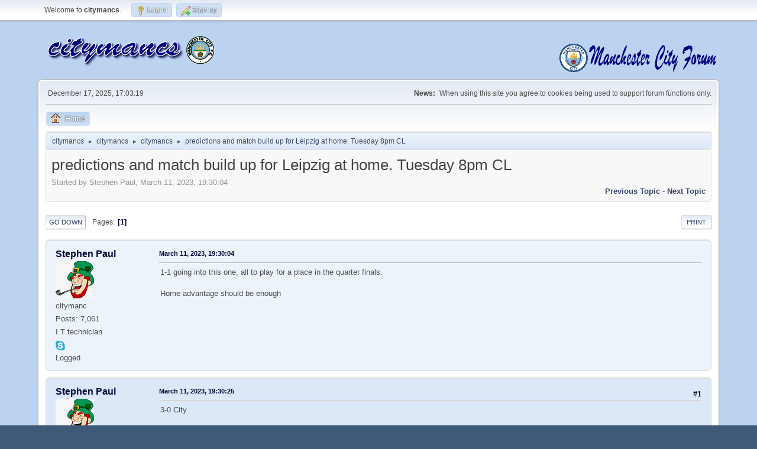

--- FILE ---
content_type: text/html; charset=UTF-8
request_url: https://citymancs.com/index.php?topic=3851.0
body_size: 5272
content:
<!DOCTYPE html>
<html lang="en-US">
<head>
	<meta charset="UTF-8">
	<link rel="stylesheet" href="https://citymancs.com/Themes/default/css/minified_413e0ba70a0151dd977e28cb80b5516f.css?smf216_1756675872">
	<style>
	img.avatar { max-width: 100px !important; max-height: 100px !important; }
	
	</style>
	<script>
		var smf_theme_url = "https://citymancs.com/Themes/default";
		var smf_default_theme_url = "https://citymancs.com/Themes/default";
		var smf_images_url = "https://citymancs.com/Themes/default/images";
		var smf_smileys_url = "https://citymancs.com/Smileys";
		var smf_smiley_sets = "default,aaron,akyhne,fugue,alienine";
		var smf_smiley_sets_default = "aaron";
		var smf_avatars_url = "https://citymancs.com/avatars";
		var smf_scripturl = "https://citymancs.com/index.php?PHPSESSID=166cd9076071e13dade2acdba62d93a2&amp;";
		var smf_iso_case_folding = false;
		var smf_charset = "UTF-8";
		var smf_session_id = "47fc12aa5e8c8f44198232959be4ca15";
		var smf_session_var = "c0a87ba11f6";
		var smf_member_id = 0;
		var ajax_notification_text = 'Loading...';
		var help_popup_heading_text = 'A little lost? Let me explain:';
		var banned_text = 'Sorry Guest, you are banned from using this forum!';
		var smf_txt_expand = 'Expand';
		var smf_txt_shrink = 'Shrink';
		var smf_collapseAlt = 'Hide';
		var smf_expandAlt = 'Show';
		var smf_quote_expand = false;
		var allow_xhjr_credentials = false;
	</script>
	<script src="https://ajax.googleapis.com/ajax/libs/jquery/3.6.3/jquery.min.js"></script>
	<script src="https://citymancs.com/Themes/default/scripts/jquery.sceditor.bbcode.min.js?smf216_1756675872"></script>
	<script src="https://citymancs.com/Themes/default/scripts/jquery.atwho.min.js?smf216_1756675872" defer></script>
	<script src="https://citymancs.com/Themes/default/scripts/jquery.caret.min.js?smf216_1756675872" defer></script>
	<script src="https://citymancs.com/Themes/default/scripts/minified_c41c527a80e8aa01279135808b0dacc1.js?smf216_1756675872"></script>
	<script src="https://citymancs.com/Themes/default/scripts/minified_b5cd9c10ef893663d9509a8d89d75dfe.js?smf216_1756675872" defer></script>
	<script>
		var smf_smileys_url = 'https://citymancs.com/Smileys/aaron';
		var bbc_quote_from = 'Quote from';
		var bbc_quote = 'Quote';
		var bbc_search_on = 'on';
	var smf_you_sure ='Are you sure you want to do this?';
	</script>
	<title>predictions and match build up for Leipzig at home. Tuesday 8pm CL</title>
	<meta name="viewport" content="width=device-width, initial-scale=1">
	<meta property="og:site_name" content="citymancs">
	<meta property="og:title" content="predictions and match build up for Leipzig at home. Tuesday 8pm CL">
	<meta property="og:url" content="https://citymancs.com/index.php?PHPSESSID=166cd9076071e13dade2acdba62d93a2&amp;topic=3851.0">
	<meta property="og:description" content="predictions and match build up for Leipzig at home. Tuesday 8pm CL">
	<meta name="description" content="predictions and match build up for Leipzig at home. Tuesday 8pm CL">
	<meta name="theme-color" content="#557EA0">
	<link rel="canonical" href="https://citymancs.com/index.php?topic=3851.0">
	<link rel="help" href="https://citymancs.com/index.php?PHPSESSID=166cd9076071e13dade2acdba62d93a2&amp;action=help">
	<link rel="contents" href="https://citymancs.com/index.php?PHPSESSID=166cd9076071e13dade2acdba62d93a2&amp;">
	<link rel="alternate" type="application/rss+xml" title="citymancs - RSS" href="https://citymancs.com/index.php?PHPSESSID=166cd9076071e13dade2acdba62d93a2&amp;action=.xml;type=rss2;board=1">
	<link rel="alternate" type="application/atom+xml" title="citymancs - Atom" href="https://citymancs.com/index.php?PHPSESSID=166cd9076071e13dade2acdba62d93a2&amp;action=.xml;type=atom;board=1">
	<link rel="index" href="https://citymancs.com/index.php?PHPSESSID=166cd9076071e13dade2acdba62d93a2&amp;board=1.0"><style>.vv_special { display:none; }</style>
</head>
<body id="chrome" class="action_messageindex board_1">
<div id="footerfix">
	<div id="top_section">
		<div class="inner_wrap">
			<ul class="floatleft" id="top_info">
				<li class="welcome">
					Welcome to <strong>citymancs</strong>.
				</li>
				<li class="button_login">
					<a href="https://citymancs.com/index.php?PHPSESSID=166cd9076071e13dade2acdba62d93a2&amp;action=login" class="open" onclick="return reqOverlayDiv(this.href, 'Log in', 'login');">
						<span class="main_icons login"></span>
						<span class="textmenu">Log in</span>
					</a>
				</li>
				<li class="button_signup">
					<a href="https://citymancs.com/index.php?PHPSESSID=166cd9076071e13dade2acdba62d93a2&amp;action=signup" class="open">
						<span class="main_icons regcenter"></span>
						<span class="textmenu">Sign up</span>
					</a>
				</li>
			</ul>
		</div><!-- .inner_wrap -->
	</div><!-- #top_section -->
	<div id="header">
		<h1 class="forumtitle">
			<a id="top" href="https://citymancs.com/index.php?PHPSESSID=166cd9076071e13dade2acdba62d93a2&amp;"><img src="https://citymancs.com/Themes/default/images/citymancs.svg" alt="citymancs"></a>
		</h1>
		<img id="smflogo" src="https://citymancs.com/Themes/default/images/smflogo.svg" alt="Simple Machines Forum" title="Simple Machines Forum">
	</div>
	<div id="wrapper">
		<div id="upper_section">
			<div id="inner_section">
				<div id="inner_wrap" class="hide_720">
					<div class="user">
						<time datetime="2025-12-17T17:03:19Z">December 17, 2025, 17:03:19</time>
					</div>
					<div class="news">
						<h2>News: </h2>
						<p>When using this site you agree to cookies being used to support forum functions only.</p>
					</div>
				</div>
				<a class="mobile_user_menu">
					<span class="menu_icon"></span>
					<span class="text_menu">Main Menu</span>
				</a>
				<div id="main_menu">
					<div id="mobile_user_menu" class="popup_container">
						<div class="popup_window description">
							<div class="popup_heading">Main Menu
								<a href="javascript:void(0);" class="main_icons hide_popup"></a>
							</div>
							
					<ul class="dropmenu menu_nav">
						<li class="button_home">
							<a class="active" href="https://citymancs.com/index.php?PHPSESSID=166cd9076071e13dade2acdba62d93a2&amp;">
								<span class="main_icons home"></span><span class="textmenu">Home</span>
							</a>
						</li>
					</ul><!-- .menu_nav -->
						</div>
					</div>
				</div>
				<div class="navigate_section">
					<ul>
						<li>
							<a href="https://citymancs.com/index.php?PHPSESSID=166cd9076071e13dade2acdba62d93a2&amp;"><span>citymancs</span></a>
						</li>
						<li>
							<span class="dividers"> &#9658; </span>
							<a href="https://citymancs.com/index.php?PHPSESSID=166cd9076071e13dade2acdba62d93a2&amp;#c1"><span>citymancs</span></a>
						</li>
						<li>
							<span class="dividers"> &#9658; </span>
							<a href="https://citymancs.com/index.php?PHPSESSID=166cd9076071e13dade2acdba62d93a2&amp;board=1.0"><span>citymancs</span></a>
						</li>
						<li class="last">
							<span class="dividers"> &#9658; </span>
							<a href="https://citymancs.com/index.php?PHPSESSID=166cd9076071e13dade2acdba62d93a2&amp;topic=3851.0"><span>predictions and match build up for Leipzig at home. Tuesday 8pm CL</span></a>
						</li>
					</ul>
				</div><!-- .navigate_section -->
			</div><!-- #inner_section -->
		</div><!-- #upper_section -->
		<div id="content_section">
			<div id="main_content_section">
		<div id="display_head" class="information">
			<h2 class="display_title">
				<span id="top_subject">predictions and match build up for Leipzig at home. Tuesday 8pm CL</span>
			</h2>
			<p>Started by Stephen Paul, March 11, 2023, 19:30:04</p>
			<span class="nextlinks floatright"><a href="https://citymancs.com/index.php?PHPSESSID=166cd9076071e13dade2acdba62d93a2&amp;topic=3851.0;prev_next=prev#new">Previous topic</a> - <a href="https://citymancs.com/index.php?PHPSESSID=166cd9076071e13dade2acdba62d93a2&amp;topic=3851.0;prev_next=next#new">Next topic</a></span>
		</div><!-- #display_head -->
		
		<div class="pagesection top">
			
		<div class="buttonlist floatright">
			
				<a class="button button_strip_print" href="https://citymancs.com/index.php?PHPSESSID=166cd9076071e13dade2acdba62d93a2&amp;action=printpage;topic=3851.0"  rel="nofollow">Print</a>
		</div>
			 
			<div class="pagelinks floatleft">
				<a href="#bot" class="button">Go Down</a>
				<span class="pages">Pages</span><span class="current_page">1</span> 
			</div>
		<div class="mobile_buttons floatright">
			<a class="button mobile_act">User actions</a>
			
		</div>
		</div>
		<div id="forumposts">
			<form action="https://citymancs.com/index.php?PHPSESSID=166cd9076071e13dade2acdba62d93a2&amp;action=quickmod2;topic=3851.0" method="post" accept-charset="UTF-8" name="quickModForm" id="quickModForm" onsubmit="return oQuickModify.bInEditMode ? oQuickModify.modifySave('47fc12aa5e8c8f44198232959be4ca15', 'c0a87ba11f6') : false">
				<div class="windowbg" id="msg49128">
					
					<div class="post_wrapper">
						<div class="poster">
							<h4>
								<a href="https://citymancs.com/index.php?PHPSESSID=166cd9076071e13dade2acdba62d93a2&amp;action=profile;u=65" title="View the profile of Stephen Paul">Stephen Paul</a>
							</h4>
							<ul class="user_info">
								<li class="avatar">
									<a href="https://citymancs.com/index.php?PHPSESSID=166cd9076071e13dade2acdba62d93a2&amp;action=profile;u=65"><img class="avatar" src="https://citymancs.com/custom_avatar/avatar_65_1712466424.png" alt=""></a>
								</li>
								<li class="icons"></li>
								<li class="postgroup">citymanc</li>
								<li class="postcount">Posts: 7,061</li>
								<li class="blurb">I.T technician</li>
								<li class="im_icons">
									<ol>
										<li class="custom cust_skype"><a href="skype:stephenmcfc?call"><img src="https://citymancs.com/Themes/default/images/skype.png" alt="stephenmcfc" title="stephenmcfc" /></a> </li>
										<li class="custom cust_gender"><span class=" main_icons gender_0" title="None"></span></li>
									</ol>
								</li>
								<li class="poster_ip">Logged</li>
							</ul>
						</div><!-- .poster -->
						<div class="postarea">
							<div class="keyinfo">
								<div id="subject_49128" class="subject_title subject_hidden">
									<a href="https://citymancs.com/index.php?PHPSESSID=166cd9076071e13dade2acdba62d93a2&amp;msg=49128" rel="nofollow">predictions and match build up for Leipzig at home. Tuesday 8pm CL</a>
								</div>
								
								<div class="postinfo">
									<span class="messageicon"  style="position: absolute; z-index: -1;">
										<img src="https://citymancs.com/Themes/default/images/post/xx.png" alt="">
									</span>
									<a href="https://citymancs.com/index.php?PHPSESSID=166cd9076071e13dade2acdba62d93a2&amp;msg=49128" rel="nofollow" title="predictions and match build up for Leipzig at home. Tuesday 8pm CL" class="smalltext">March 11, 2023, 19:30:04</a>
									<span class="spacer"></span>
									<span class="smalltext modified floatright" id="modified_49128">
									</span>
								</div>
								<div id="msg_49128_quick_mod"></div>
							</div><!-- .keyinfo -->
							<div class="post">
								<div class="inner" data-msgid="49128" id="msg_49128">
									1-1 going into this one, all to play for a place in the quarter finals.<br /><br />Home advantage should be enough&nbsp; 
								</div>
							</div><!-- .post -->
							<div class="under_message">
								<ul class="floatleft">
								</ul>
							</div><!-- .under_message -->
						</div><!-- .postarea -->
						<div class="moderatorbar">
						</div><!-- .moderatorbar -->
					</div><!-- .post_wrapper -->
				</div><!-- $message[css_class] -->
				<hr class="post_separator">
				<div class="windowbg" id="msg49129">
					
					
					<div class="post_wrapper">
						<div class="poster">
							<h4>
								<a href="https://citymancs.com/index.php?PHPSESSID=166cd9076071e13dade2acdba62d93a2&amp;action=profile;u=65" title="View the profile of Stephen Paul">Stephen Paul</a>
							</h4>
							<ul class="user_info">
								<li class="avatar">
									<a href="https://citymancs.com/index.php?PHPSESSID=166cd9076071e13dade2acdba62d93a2&amp;action=profile;u=65"><img class="avatar" src="https://citymancs.com/custom_avatar/avatar_65_1712466424.png" alt=""></a>
								</li>
								<li class="icons"></li>
								<li class="postgroup">citymanc</li>
								<li class="postcount">Posts: 7,061</li>
								<li class="blurb">I.T technician</li>
								<li class="im_icons">
									<ol>
										<li class="custom cust_skype"><a href="skype:stephenmcfc?call"><img src="https://citymancs.com/Themes/default/images/skype.png" alt="stephenmcfc" title="stephenmcfc" /></a> </li>
										<li class="custom cust_gender"><span class=" main_icons gender_0" title="None"></span></li>
									</ol>
								</li>
								<li class="poster_ip">Logged</li>
							</ul>
						</div><!-- .poster -->
						<div class="postarea">
							<div class="keyinfo">
								<div id="subject_49129" class="subject_title subject_hidden">
									<a href="https://citymancs.com/index.php?PHPSESSID=166cd9076071e13dade2acdba62d93a2&amp;msg=49129" rel="nofollow">Re: predictions and match build up for Leipzig at home. Tuesday 8pm CL</a>
								</div>
								<span class="page_number floatright">#1</span>
								<div class="postinfo">
									<span class="messageicon"  style="position: absolute; z-index: -1;">
										<img src="https://citymancs.com/Themes/default/images/post/xx.png" alt="">
									</span>
									<a href="https://citymancs.com/index.php?PHPSESSID=166cd9076071e13dade2acdba62d93a2&amp;msg=49129" rel="nofollow" title="Reply #1 - Re: predictions and match build up for Leipzig at home. Tuesday 8pm CL" class="smalltext">March 11, 2023, 19:30:25</a>
									<span class="spacer"></span>
									<span class="smalltext modified floatright" id="modified_49129">
									</span>
								</div>
								<div id="msg_49129_quick_mod"></div>
							</div><!-- .keyinfo -->
							<div class="post">
								<div class="inner" data-msgid="49129" id="msg_49129">
									3-0 City
								</div>
							</div><!-- .post -->
							<div class="under_message">
								<ul class="floatleft">
								</ul>
							</div><!-- .under_message -->
						</div><!-- .postarea -->
						<div class="moderatorbar">
						</div><!-- .moderatorbar -->
					</div><!-- .post_wrapper -->
				</div><!-- $message[css_class] -->
				<hr class="post_separator">
				<div class="windowbg" id="msg49151">
					
					
					<div class="post_wrapper">
						<div class="poster">
							<h4>
								<a href="https://citymancs.com/index.php?PHPSESSID=166cd9076071e13dade2acdba62d93a2&amp;action=profile;u=65" title="View the profile of Stephen Paul">Stephen Paul</a>
							</h4>
							<ul class="user_info">
								<li class="avatar">
									<a href="https://citymancs.com/index.php?PHPSESSID=166cd9076071e13dade2acdba62d93a2&amp;action=profile;u=65"><img class="avatar" src="https://citymancs.com/custom_avatar/avatar_65_1712466424.png" alt=""></a>
								</li>
								<li class="icons"></li>
								<li class="postgroup">citymanc</li>
								<li class="postcount">Posts: 7,061</li>
								<li class="blurb">I.T technician</li>
								<li class="im_icons">
									<ol>
										<li class="custom cust_skype"><a href="skype:stephenmcfc?call"><img src="https://citymancs.com/Themes/default/images/skype.png" alt="stephenmcfc" title="stephenmcfc" /></a> </li>
										<li class="custom cust_gender"><span class=" main_icons gender_0" title="None"></span></li>
									</ol>
								</li>
								<li class="poster_ip">Logged</li>
							</ul>
						</div><!-- .poster -->
						<div class="postarea">
							<div class="keyinfo">
								<div id="subject_49151" class="subject_title subject_hidden">
									<a href="https://citymancs.com/index.php?PHPSESSID=166cd9076071e13dade2acdba62d93a2&amp;msg=49151" rel="nofollow">Re: predictions and match build up for Leipzig at home. Tuesday 8pm CL</a>
								</div>
								<span class="page_number floatright">#2</span>
								<div class="postinfo">
									<span class="messageicon"  style="position: absolute; z-index: -1;">
										<img src="https://citymancs.com/Themes/default/images/post/xx.png" alt="">
									</span>
									<a href="https://citymancs.com/index.php?PHPSESSID=166cd9076071e13dade2acdba62d93a2&amp;msg=49151" rel="nofollow" title="Reply #2 - Re: predictions and match build up for Leipzig at home. Tuesday 8pm CL" class="smalltext">March 14, 2023, 09:51:12</a>
									<span class="spacer"></span>
									<span class="smalltext modified floatright" id="modified_49151">
									</span>
								</div>
								<div id="msg_49151_quick_mod"></div>
							</div><!-- .keyinfo -->
							<div class="post">
								<div class="inner" data-msgid="49151" id="msg_49151">
									Slovenian Match Officials <br /><br />Referee Slavko Vincic<br />Assistants Tomaz Klancnik &amp; Andraz Kovacic
								</div>
							</div><!-- .post -->
							<div class="under_message">
								<ul class="floatleft">
								</ul>
							</div><!-- .under_message -->
						</div><!-- .postarea -->
						<div class="moderatorbar">
						</div><!-- .moderatorbar -->
					</div><!-- .post_wrapper -->
				</div><!-- $message[css_class] -->
				<hr class="post_separator">
				<div class="windowbg" id="msg49152">
					
					
					<div class="post_wrapper">
						<div class="poster">
							<h4>
								<a href="https://citymancs.com/index.php?PHPSESSID=166cd9076071e13dade2acdba62d93a2&amp;action=profile;u=150" title="View the profile of bbk">bbk</a>
							</h4>
							<ul class="user_info">
								<li class="avatar">
									<a href="https://citymancs.com/index.php?PHPSESSID=166cd9076071e13dade2acdba62d93a2&amp;action=profile;u=150"><img class="avatar" src="https://citymancs.com/avatars/default.png" alt=""></a>
								</li>
								<li class="icons"></li>
								<li class="postgroup">citymanc</li>
								<li class="postcount">Posts: 277</li>
								<li class="poster_ip">Logged</li>
							</ul>
						</div><!-- .poster -->
						<div class="postarea">
							<div class="keyinfo">
								<div id="subject_49152" class="subject_title subject_hidden">
									<a href="https://citymancs.com/index.php?PHPSESSID=166cd9076071e13dade2acdba62d93a2&amp;msg=49152" rel="nofollow">Re: predictions and match build up for Leipzig at home. Tuesday 8pm CL</a>
								</div>
								<span class="page_number floatright">#3</span>
								<div class="postinfo">
									<span class="messageicon"  style="position: absolute; z-index: -1;">
										<img src="https://citymancs.com/Themes/default/images/post/xx.png" alt="">
									</span>
									<a href="https://citymancs.com/index.php?PHPSESSID=166cd9076071e13dade2acdba62d93a2&amp;msg=49152" rel="nofollow" title="Reply #3 - Re: predictions and match build up for Leipzig at home. Tuesday 8pm CL" class="smalltext">March 14, 2023, 13:00:12</a>
									<span class="spacer"></span>
									<span class="smalltext modified floatright" id="modified_49152">
									</span>
								</div>
								<div id="msg_49152_quick_mod"></div>
							</div><!-- .keyinfo -->
							<div class="post">
								<div class="inner" data-msgid="49152" id="msg_49152">
									3-1 City.
								</div>
							</div><!-- .post -->
							<div class="under_message">
								<ul class="floatleft">
								</ul>
							</div><!-- .under_message -->
						</div><!-- .postarea -->
						<div class="moderatorbar">
						</div><!-- .moderatorbar -->
					</div><!-- .post_wrapper -->
				</div><!-- $message[css_class] -->
				<hr class="post_separator">
				<div class="windowbg" id="msg49153">
					
					
					<div class="post_wrapper">
						<div class="poster">
							<h4>
								<a href="https://citymancs.com/index.php?PHPSESSID=166cd9076071e13dade2acdba62d93a2&amp;action=profile;u=1" title="View the profile of gavin">gavin</a>
							</h4>
							<ul class="user_info">
								<li class="membergroup">Administrator</li>
								<li class="avatar">
									<a href="https://citymancs.com/index.php?PHPSESSID=166cd9076071e13dade2acdba62d93a2&amp;action=profile;u=1"><img class="avatar" src="https://citymancs.com/avatars/Players/david white.jpg" alt=""></a>
								</li>
								<li class="icons"></li>
								<li class="postgroup">citymanc</li>
								<li class="postcount">Posts: 8,133</li>
								<li class="poster_ip">Logged</li>
							</ul>
						</div><!-- .poster -->
						<div class="postarea">
							<div class="keyinfo">
								<div id="subject_49153" class="subject_title subject_hidden">
									<a href="https://citymancs.com/index.php?PHPSESSID=166cd9076071e13dade2acdba62d93a2&amp;msg=49153" rel="nofollow">Re: predictions and match build up for Leipzig at home. Tuesday 8pm CL</a>
								</div>
								<span class="page_number floatright">#4</span>
								<div class="postinfo">
									<span class="messageicon"  style="position: absolute; z-index: -1;">
										<img src="https://citymancs.com/Themes/default/images/post/xx.png" alt="">
									</span>
									<a href="https://citymancs.com/index.php?PHPSESSID=166cd9076071e13dade2acdba62d93a2&amp;msg=49153" rel="nofollow" title="Reply #4 - Re: predictions and match build up for Leipzig at home. Tuesday 8pm CL" class="smalltext">March 14, 2023, 15:04:22</a>
									<span class="spacer"></span>
									<span class="smalltext modified floatright" id="modified_49153">
									</span>
								</div>
								<div id="msg_49153_quick_mod"></div>
							</div><!-- .keyinfo -->
							<div class="post">
								<div class="inner" data-msgid="49153" id="msg_49153">
									2-0 to City. Hopefully, we&#39;ll get the two in the first half and make it quite relaxing.
								</div>
							</div><!-- .post -->
							<div class="under_message">
								<ul class="floatleft">
								</ul>
							</div><!-- .under_message -->
						</div><!-- .postarea -->
						<div class="moderatorbar">
						</div><!-- .moderatorbar -->
					</div><!-- .post_wrapper -->
				</div><!-- $message[css_class] -->
				<hr class="post_separator">
				<div class="windowbg" id="msg49155">
					
					
					<div class="post_wrapper">
						<div class="poster">
							<h4>
								<a href="https://citymancs.com/index.php?PHPSESSID=166cd9076071e13dade2acdba62d93a2&amp;action=profile;u=126" title="View the profile of KunDB">KunDB</a>
							</h4>
							<ul class="user_info">
								<li class="avatar">
									<a href="https://citymancs.com/index.php?PHPSESSID=166cd9076071e13dade2acdba62d93a2&amp;action=profile;u=126"><img class="avatar" src="https://citymancs.com/custom_avatar/avatar_126_1663212261.png" alt=""></a>
								</li>
								<li class="icons"></li>
								<li class="postgroup">citymanc</li>
								<li class="postcount">Posts: 4,836</li>
								<li class="blurb">True to their word.</li>
								<li class="poster_ip">Logged</li>
							</ul>
						</div><!-- .poster -->
						<div class="postarea">
							<div class="keyinfo">
								<div id="subject_49155" class="subject_title subject_hidden">
									<a href="https://citymancs.com/index.php?PHPSESSID=166cd9076071e13dade2acdba62d93a2&amp;msg=49155" rel="nofollow">Re: predictions and match build up for Leipzig at home. Tuesday 8pm CL</a>
								</div>
								<span class="page_number floatright">#5</span>
								<div class="postinfo">
									<span class="messageicon"  style="position: absolute; z-index: -1;">
										<img src="https://citymancs.com/Themes/default/images/post/xx.png" alt="">
									</span>
									<a href="https://citymancs.com/index.php?PHPSESSID=166cd9076071e13dade2acdba62d93a2&amp;msg=49155" rel="nofollow" title="Reply #5 - Re: predictions and match build up for Leipzig at home. Tuesday 8pm CL" class="smalltext">March 14, 2023, 16:35:40</a>
									<span class="spacer"></span>
									<span class="smalltext modified floatright" id="modified_49155">
									</span>
								</div>
								<div id="msg_49155_quick_mod"></div>
							</div><!-- .keyinfo -->
							<div class="post">
								<div class="inner" data-msgid="49155" id="msg_49155">
									&nbsp;3 0 City win<br /><br />Really looking forward to this game.
								</div>
							</div><!-- .post -->
							<div class="under_message">
								<ul class="floatleft">
								</ul>
							</div><!-- .under_message -->
						</div><!-- .postarea -->
						<div class="moderatorbar">
						</div><!-- .moderatorbar -->
					</div><!-- .post_wrapper -->
				</div><!-- $message[css_class] -->
				<hr class="post_separator">
			</form>
		</div><!-- #forumposts -->
		<div class="pagesection">
			
		<div class="buttonlist floatright">
			
				<a class="button button_strip_print" href="https://citymancs.com/index.php?PHPSESSID=166cd9076071e13dade2acdba62d93a2&amp;action=printpage;topic=3851.0"  rel="nofollow">Print</a>
		</div>
			 
			<div class="pagelinks floatleft">
				<a href="#main_content_section" class="button" id="bot">Go Up</a>
				<span class="pages">Pages</span><span class="current_page">1</span> 
			</div>
		<div class="mobile_buttons floatright">
			<a class="button mobile_act">User actions</a>
			
		</div>
		</div>
				<div class="navigate_section">
					<ul>
						<li>
							<a href="https://citymancs.com/index.php?PHPSESSID=166cd9076071e13dade2acdba62d93a2&amp;"><span>citymancs</span></a>
						</li>
						<li>
							<span class="dividers"> &#9658; </span>
							<a href="https://citymancs.com/index.php?PHPSESSID=166cd9076071e13dade2acdba62d93a2&amp;#c1"><span>citymancs</span></a>
						</li>
						<li>
							<span class="dividers"> &#9658; </span>
							<a href="https://citymancs.com/index.php?PHPSESSID=166cd9076071e13dade2acdba62d93a2&amp;board=1.0"><span>citymancs</span></a>
						</li>
						<li class="last">
							<span class="dividers"> &#9658; </span>
							<a href="https://citymancs.com/index.php?PHPSESSID=166cd9076071e13dade2acdba62d93a2&amp;topic=3851.0"><span>predictions and match build up for Leipzig at home. Tuesday 8pm CL</span></a>
						</li>
					</ul>
				</div><!-- .navigate_section -->
		<div id="moderationbuttons">
			
		</div>
		<div id="display_jump_to"></div>
		<div id="mobile_action" class="popup_container">
			<div class="popup_window description">
				<div class="popup_heading">
					User actions
					<a href="javascript:void(0);" class="main_icons hide_popup"></a>
				</div>
				
		<div class="buttonlist">
			
				<a class="button button_strip_print" href="https://citymancs.com/index.php?PHPSESSID=166cd9076071e13dade2acdba62d93a2&amp;action=printpage;topic=3851.0"  rel="nofollow">Print</a>
		</div>
			</div>
		</div>
		<script>
			if ('XMLHttpRequest' in window)
			{
				var oQuickModify = new QuickModify({
					sScriptUrl: smf_scripturl,
					sClassName: 'quick_edit',
					bShowModify: true,
					iTopicId: 3851,
					sTemplateBodyEdit: '\n\t\t\t\t\t\t<div id="quick_edit_body_container">\n\t\t\t\t\t\t\t<div id="error_box" class="error"><' + '/div>\n\t\t\t\t\t\t\t<textarea class="editor" name="message" rows="12" tabindex="1">%body%<' + '/textarea><br>\n\t\t\t\t\t\t\t<input type="hidden" name="c0a87ba11f6" value="47fc12aa5e8c8f44198232959be4ca15">\n\t\t\t\t\t\t\t<input type="hidden" name="topic" value="3851">\n\t\t\t\t\t\t\t<input type="hidden" name="msg" value="%msg_id%">\n\t\t\t\t\t\t\t<div class="righttext quickModifyMargin">\n\t\t\t\t\t\t\t\t<input type="submit" name="post" value="Save" tabindex="2" onclick="return oQuickModify.modifySave(\'47fc12aa5e8c8f44198232959be4ca15\', \'c0a87ba11f6\');" accesskey="s" class="button"> <input type="submit" name="cancel" value="Cancel" tabindex="3" onclick="return oQuickModify.modifyCancel();" class="button">\n\t\t\t\t\t\t\t<' + '/div>\n\t\t\t\t\t\t<' + '/div>',
					sTemplateSubjectEdit: '<input type="text" name="subject" value="%subject%" size="80" maxlength="80" tabindex="4">',
					sTemplateBodyNormal: '%body%',
					sTemplateSubjectNormal: '<a hr'+'ef="' + smf_scripturl + '?topic=3851.msg%msg_id%#msg%msg_id%" rel="nofollow">%subject%<' + '/a>',
					sTemplateTopSubject: '%subject%',
					sTemplateReasonEdit: 'Reason for editing: <input type="text" name="modify_reason" value="%modify_reason%" size="80" maxlength="80" tabindex="5" class="quickModifyMargin">',
					sTemplateReasonNormal: '%modify_text',
					sErrorBorderStyle: '1px solid red'
				});

				aJumpTo[aJumpTo.length] = new JumpTo({
					sContainerId: "display_jump_to",
					sJumpToTemplate: "<label class=\"smalltext jump_to\" for=\"%select_id%\">Jump to<" + "/label> %dropdown_list%",
					iCurBoardId: 1,
					iCurBoardChildLevel: 0,
					sCurBoardName: "citymancs",
					sBoardChildLevelIndicator: "==",
					sBoardPrefix: "=> ",
					sCatSeparator: "-----------------------------",
					sCatPrefix: "",
					sGoButtonLabel: "Go"
				});

				aIconLists[aIconLists.length] = new IconList({
					sBackReference: "aIconLists[" + aIconLists.length + "]",
					sIconIdPrefix: "msg_icon_",
					sScriptUrl: smf_scripturl,
					bShowModify: true,
					iBoardId: 1,
					iTopicId: 3851,
					sSessionId: smf_session_id,
					sSessionVar: smf_session_var,
					sLabelIconList: "Message icon",
					sBoxBackground: "transparent",
					sBoxBackgroundHover: "#ffffff",
					iBoxBorderWidthHover: 1,
					sBoxBorderColorHover: "#adadad" ,
					sContainerBackground: "#ffffff",
					sContainerBorder: "1px solid #adadad",
					sItemBorder: "1px solid #ffffff",
					sItemBorderHover: "1px dotted gray",
					sItemBackground: "transparent",
					sItemBackgroundHover: "#e0e0f0"
				});
			}
		</script>
			<script>
				var verificationpostHandle = new smfCaptcha("https://citymancs.com/index.php?PHPSESSID=166cd9076071e13dade2acdba62d93a2&amp;action=verificationcode;vid=post;rand=7b4a337e4c22b8b9cf1e2381a9042eca", "post", 1);
			</script>
			</div><!-- #main_content_section -->
		</div><!-- #content_section -->
	</div><!-- #wrapper -->
</div><!-- #footerfix -->
	<div id="footer">
		<div class="inner_wrap">
		<ul>
			<li class="floatright"><a href="https://citymancs.com/index.php?PHPSESSID=166cd9076071e13dade2acdba62d93a2&amp;action=help">Help</a> | <a href="https://citymancs.com/index.php?PHPSESSID=166cd9076071e13dade2acdba62d93a2&amp;action=agreement">Terms and Rules</a> | <a href="#top_section">Go Up &#9650;</a></li>
			<li class="copyright"><a href="https://citymancs.com/index.php?PHPSESSID=166cd9076071e13dade2acdba62d93a2&amp;action=credits" title="License" target="_blank" rel="noopener">SMF 2.1.6 &copy; 2025</a>, <a href="https://www.simplemachines.org" title="Simple Machines" target="_blank" class="new_win">Simple Machines</a><br /><a href="https://www.createaforum.com" target="_blank">Simple Audio Video Embedder</a></li>
		</ul>
		</div>
	</div><!-- #footer -->
<script>
window.addEventListener("DOMContentLoaded", function() {
	function triggerCron()
	{
		$.get('https://citymancs.com' + "/cron.php?ts=1765990995");
	}
	window.setTimeout(triggerCron, 1);
		$.sceditor.locale["en"] = {
			"Width (optional):": "Width (optional):",
			"Height (optional):": "Height (optional):",
			"Insert": "Insert",
			"Description (optional):": "Description (optional)",
			"Rows:": "Rows:",
			"Cols:": "Cols:",
			"URL:": "URL:",
			"E-mail:": "E-mail:",
			"Video URL:": "Video URL:",
			"More": "More",
			"Close": "Close",
			dateFormat: "month/day/year"
		};
});
</script>
</body>
</html>

--- FILE ---
content_type: text/javascript
request_url: https://citymancs.com/Themes/default/scripts/jquery.atwho.min.js?smf216_1756675872
body_size: 5506
content:
!function(a,b){"function"==typeof define&&define.amd?define(["jquery"],function(a){return b(a)}):"object"==typeof exports?module.exports=b(require("jquery")):b(jQuery)}(this,function(a){var b,c,d,e,f,g,h,i,j,k=[].slice,l=function(a,b){function c(){this.constructor=a}for(var d in b)m.call(b,d)&&(a[d]=b[d]);return c.prototype=b.prototype,a.prototype=new c,a.__super__=b.prototype,a},m={}.hasOwnProperty;c=function(){function a(a){this.currentFlag=null,this.controllers={},this.aliasMaps={},this.$inputor=$(a),this.setupRootElement(),this.listen()}return a.prototype.createContainer=function(a){var b;return null!=(b=this.$el)&&b.remove(),$(a.body).append(this.$el=$("<div class='atwho-container'></div>"))},a.prototype.setupRootElement=function(a,b){var c;if(null==b&&(b=!1),a)this.window=a.contentWindow,this.document=a.contentDocument||this.window.document,this.iframe=a;else{this.document=this.$inputor[0].ownerDocument,this.window=this.document.defaultView||this.document.parentWindow;try{this.iframe=this.window.frameElement}catch(d){if(c=d,this.iframe=null,$.fn.atwho.debug)throw new Error("iframe auto-discovery is failed.\nPlease use `setIframe` to set the target iframe manually.\n"+c)}}return this.createContainer((this.iframeAsRoot=b)?this.document:document)},a.prototype.controller=function(a){var b,c,d,e;if(this.aliasMaps[a])c=this.controllers[this.aliasMaps[a]];else{e=this.controllers;for(d in e)if(b=e[d],d===a){c=b;break}}return c?c:this.controllers[this.currentFlag]},a.prototype.setContextFor=function(a){return this.currentFlag=a,this},a.prototype.reg=function(a,b){var c,d;return d=(c=this.controllers)[a]||(c[a]=this.$inputor.is("[contentEditable]")?new f(this,a):new i(this,a)),b.alias&&(this.aliasMaps[b.alias]=a),d.init(b),this},a.prototype.listen=function(){return this.$inputor.on("compositionstart",function(a){return function(b){var c;return null!=(c=a.controller())&&c.view.hide(),a.isComposing=!0}}(this)).on("compositionend",function(a){return function(b){return a.isComposing=!1}}(this)).on("keyup.atwhoInner",function(a){return function(b){return a.onKeyup(b)}}(this)).on("keydown.atwhoInner",function(a){return function(b){return a.onKeydown(b)}}(this)).on("scroll.atwhoInner",function(a){return function(b){var c;return null!=(c=a.controller())?c.view.hide(b):void 0}}(this)).on("blur.atwhoInner",function(a){return function(b){var c;return(c=a.controller())?c.view.hide(b,c.getOpt("displayTimeout")):void 0}}(this)).on("click.atwhoInner",function(a){return function(b){return a.dispatch(b)}}(this))},a.prototype.shutdown=function(){var a,b,c;c=this.controllers;for(a in c)b=c[a],b.destroy(),delete this.controllers[a];return this.$inputor.off(".atwhoInner"),this.$el.remove()},a.prototype.dispatch=function(a){var b,c,d,e;d=this.controllers,e=[];for(b in d)c=d[b],e.push(c.lookUp(a));return e},a.prototype.onKeyup=function(a){var b;switch(a.keyCode){case g.ESC:a.preventDefault(),null!=(b=this.controller())&&b.view.hide();break;case g.DOWN:case g.UP:case g.CTRL:$.noop();break;case g.P:case g.N:a.ctrlKey||this.dispatch(a);break;default:this.dispatch(a)}},a.prototype.onKeydown=function(a){var b,c;if(c=null!=(b=this.controller())?b.view:void 0,c&&c.visible())switch(a.keyCode){case g.ESC:a.preventDefault(),c.hide(a);break;case g.UP:a.preventDefault(),c.prev();break;case g.DOWN:a.preventDefault(),c.next();break;case g.P:if(!a.ctrlKey)return;a.preventDefault(),c.prev();break;case g.N:if(!a.ctrlKey)return;a.preventDefault(),c.next();break;case g.TAB:case g.ENTER:case g.SPACE:if(!c.visible())return;if(!this.controller().getOpt("spaceSelectsMatch")&&a.keyCode===g.SPACE)return;c.highlighted()?(a.preventDefault(),c.choose(a)):c.hide(a);break;default:$.noop()}},a}(),d=function(){function a(a,b){this.app=a,this.at=b,this.$inputor=this.app.$inputor,this.id=this.$inputor[0].id||this.uid(),this.setting=null,this.query=null,this.pos=0,this.range=null,0===(this.$el=$("#atwho-ground-"+this.id,this.app.$el)).length&&this.app.$el.append(this.$el=$("<div id='atwho-ground-"+this.id+"'></div>")),this.model=new h(this),this.view=new j(this)}return a.prototype.uid=function(){return(Math.random().toString(16)+"000000000").substr(2,8)+(new Date).getTime()},a.prototype.init=function(a){return this.setting=$.extend({},this.setting||$.fn.atwho["default"],a),this.view.init(),this.model.reload(this.setting.data)},a.prototype.destroy=function(){return this.trigger("beforeDestroy"),this.model.destroy(),this.view.destroy(),this.$el.remove()},a.prototype.callDefault=function(){var a,b,c;c=arguments[0],a=2<=arguments.length?k.call(arguments,1):[];try{return e[c].apply(this,a)}catch(d){return b=d,$.error(b+" Or maybe At.js doesn't have function "+c)}},a.prototype.trigger=function(a,b){var c,d;return null==b&&(b=[]),b.push(this),c=this.getOpt("alias"),d=c?a+"-"+c+".atwho":a+".atwho",this.$inputor.trigger(d,b)},a.prototype.callbacks=function(a){return this.getOpt("callbacks")[a]||e[a]},a.prototype.getOpt=function(a,b){var c;try{return this.setting[a]}catch(d){return c=d,null}},a.prototype.insertContentFor=function(a){var b,c;return c=this.getOpt("insertTpl"),b=$.extend({},a.data("item-data"),{"atwho-at":this.at}),this.callbacks("tplEval").call(this,c,b,"onInsert")},a.prototype.renderView=function(a){var b;return b=this.getOpt("searchKey"),a=this.callbacks("sorter").call(this,this.query.text,a.slice(0,1001),b),this.view.render(a.slice(0,this.getOpt("limit")))},a.arrayToDefaultHash=function(a){var b,c,d,e;if(!$.isArray(a))return a;for(e=[],b=0,d=a.length;d>b;b++)c=a[b],e.push($.isPlainObject(c)?c:{name:c});return e},a.prototype.lookUp=function(a){var b,c;if(b=this.catchQuery(a))return this.app.setContextFor(this.at),(c=this.getOpt("delay"))?this._delayLookUp(b,c):this._lookUp(b),b},a.prototype._delayLookUp=function(a,b){var c,d;return c=Date.now?Date.now():(new Date).getTime(),this.previousCallTime||(this.previousCallTime=c),d=b-(c-this.previousCallTime),d>0&&b>d?(this.previousCallTime=c,this._stopDelayedCall(),this.delayedCallTimeout=setTimeout(function(b){return function(){return b.previousCallTime=0,b.delayedCallTimeout=null,b._lookUp(a)}}(this),b)):(this._stopDelayedCall(),this.previousCallTime!==c&&(this.previousCallTime=0),this._lookUp(a))},a.prototype._stopDelayedCall=function(){return this.delayedCallTimeout?(clearTimeout(this.delayedCallTimeout),this.delayedCallTimeout=null):void 0},a.prototype._lookUp=function(a){var b;return b=function(a){return a&&a.length>0?this.renderView(this.constructor.arrayToDefaultHash(a)):this.view.hide()},this.model.query(a.text,$.proxy(b,this))},a}(),i=function(a){function b(){return b.__super__.constructor.apply(this,arguments)}return l(b,a),b.prototype.catchQuery=function(){var a,b,c,d,e,f;return b=this.$inputor.val(),a=this.$inputor.caret("pos",{iframe:this.app.iframe}),f=b.slice(0,a),d=this.callbacks("matcher").call(this,this.at,f,this.getOpt("startWithSpace")),"string"==typeof d&&d.length<=this.getOpt("maxLen",20)?(e=a-d.length,c=e+d.length,this.pos=e,d={text:d,headPos:e,endPos:c},this.trigger("matched",[this.at,d.text])):(d=null,this.view.hide()),this.query=d},b.prototype.rect=function(){var a,b,c;if(a=this.$inputor.caret("offset",this.pos-1,{iframe:this.app.iframe}))return this.app.iframe&&!this.app.iframeAsRoot&&(b=$(this.app.iframe).offset(),a.left+=b.left,a.top+=b.top),c=this.app.document.selection?0:2,{left:a.left,top:a.top,bottom:a.top+a.height+c}},b.prototype.insert=function(a,b){var c,d,e,f,g;return c=this.$inputor,d=c.val(),e=d.slice(0,Math.max(this.query.headPos-this.at.length,0)),f=""===(f=this.getOpt("suffix"))?f:f||" ",a+=f,g=""+e+a+d.slice(this.query.endPos||0),c.val(g),c.caret("pos",e.length+a.length,{iframe:this.app.iframe}),c.is(":focus")||c.focus(),c.change()},b}(d),f=function(a){function b(){return b.__super__.constructor.apply(this,arguments)}return l(b,a),b.prototype._getRange=function(){var a;return a=this.app.window.getSelection(),a.rangeCount>0?a.getRangeAt(0):void 0},b.prototype._setRange=function(a,b,c){return null==c&&(c=this._getRange()),c?(b=$(b)[0],"after"===a?(c.setEndAfter(b),c.setStartAfter(b)):(c.setEndBefore(b),c.setStartBefore(b)),c.collapse(!1),this._clearRange(c)):void 0},b.prototype._clearRange=function(a){var b;return null==a&&(a=this._getRange()),b=this.app.window.getSelection(),null==this.ctrl_a_pressed?(b.removeAllRanges(),b.addRange(a)):void 0},b.prototype._movingEvent=function(a){var b;return"click"===a.type||(b=a.which)===g.RIGHT||b===g.LEFT||b===g.UP||b===g.DOWN},b.prototype._unwrap=function(a){var b;return a=$(a).unwrap().get(0),(b=a.nextSibling)&&b.nodeValue&&(a.nodeValue+=b.nodeValue,$(b).remove()),a},b.prototype.catchQuery=function(a){var b,c,d,e,f,h,i,j,k,l;if(!this.app.isComposing&&(l=this._getRange())){if(a.which===g.CTRL?this.ctrl_pressed=!0:a.which===g.A?null==this.ctrl_pressed&&(this.ctrl_a_pressed=!0):(delete this.ctrl_a_pressed,delete this.ctrl_pressed),a.which===g.ENTER)return(c=$(l.startContainer).closest(".atwho-query")).contents().unwrap(),c.is(":empty")&&c.remove(),(c=$(".atwho-query",this.app.document)).text(c.text()).contents().last().unwrap(),void this._clearRange();if(/firefox/i.test(navigator.userAgent)){if($(l.startContainer).is(this.$inputor))return void this._clearRange();a.which===g.BACKSPACE&&l.startContainer.nodeType===document.ELEMENT_NODE&&(j=l.startOffset-1)>=0?(d=l.cloneRange(),d.setStart(l.startContainer,j),$(d.cloneContents()).contents().last().is(".atwho-inserted")&&(f=$(l.startContainer).contents().get(j),this._setRange("after",$(f).contents().last()))):a.which===g.LEFT&&l.startContainer.nodeType===document.TEXT_NODE&&(b=$(l.startContainer.previousSibling),b.is(".atwho-inserted")&&0===l.startOffset&&this._setRange("after",b.contents().last()))}return $(l.startContainer).closest(".atwho-inserted").addClass("atwho-query").siblings().removeClass("atwho-query"),(c=$(".atwho-query",this.app.document)).length>0&&c.is(":empty")&&0===c.text().length&&c.remove(),this._movingEvent(a)||c.removeClass("atwho-inserted"),d=l.cloneRange(),d.setStart(l.startContainer,0),i=this.callbacks("matcher").call(this,this.at,d.toString(),this.getOpt("startWithSpace")),0===c.length&&"string"==typeof i&&(e=l.startOffset-this.at.length-i.length)>=0&&(l.setStart(l.startContainer,e),c=$("<span/>",this.app.document).attr(this.getOpt("editableAtwhoQueryAttrs")).addClass("atwho-query"),l.surroundContents(c.get(0)),h=c.contents().last().get(0),/firefox/i.test(navigator.userAgent)?(l.setStart(h,h.length),l.setEnd(h,h.length),this._clearRange(l)):this._setRange("after",h,l)),"string"==typeof i&&i.length<=this.getOpt("maxLen",20)?(k={text:i,el:c},this.trigger("matched",[this.at,k.text]),this.query=k):(this.view.hide(),this.query={el:c},c.text().indexOf(this.at)>=0&&(this._movingEvent(a)&&c.hasClass("atwho-inserted")?c.removeClass("atwho-query"):!1!==this.callbacks("afterMatchFailed").call(this,this.at,c)&&this._setRange("after",this._unwrap(c.text(c.text()).contents().first()))),null)}},b.prototype.rect=function(){var a,b,c;return c=this.query.el.offset(),this.app.iframe&&!this.app.iframeAsRoot&&(b=(a=$(this.app.iframe)).offset(),c.left+=b.left-this.$inputor.scrollLeft(),c.top+=b.top-this.$inputor.scrollTop()),c.bottom=c.top+this.query.el.height(),c},b.prototype.insert=function(a,b){var c,d,e;return d=(d=this.getOpt("suffix"))?d:d||" ",this.query.el.removeClass("atwho-query").addClass("atwho-inserted").html(a),(c=this._getRange())&&(c.setEndAfter(this.query.el[0]),c.collapse(!1),c.insertNode(e=this.app.document.createTextNode(d)),this._setRange("after",e,c)),this.$inputor.is(":focus")||this.$inputor.focus(),this.$inputor.change()},b}(d),h=function(){function a(a){this.context=a,this.at=this.context.at,this.storage=this.context.$inputor}return a.prototype.destroy=function(){return this.storage.data(this.at,null)},a.prototype.saved=function(){return this.fetch()>0},a.prototype.query=function(a,b){var c,d,e;return d=this.fetch(),e=this.context.getOpt("searchKey"),d=this.context.callbacks("filter").call(this.context,a,d,e)||[],c=this.context.callbacks("remoteFilter"),d.length>0||!c&&0===d.length?b(d):c.call(this.context,a,b)},a.prototype.fetch=function(){return this.storage.data(this.at)||[]},a.prototype.save=function(a){return this.storage.data(this.at,this.context.callbacks("beforeSave").call(this.context,a||[]))},a.prototype.load=function(a){return!this.saved()&&a?this._load(a):void 0},a.prototype.reload=function(a){return this._load(a)},a.prototype._load=function(a){return"string"==typeof a?$.ajax(a,{dataType:"json"}).done(function(a){return function(b){return a.save(b)}}(this)):this.save(a)},a}(),j=function(){function a(a){this.context=a,this.$el=$("<div class='atwho-view'><ul class='atwho-view-ul'></ul></div>"),this.timeoutID=null,this.context.$el.append(this.$el),this.bindEvent()}return a.prototype.init=function(){var a;return a=this.context.getOpt("alias")||this.context.at.charCodeAt(0),this.$el.attr({id:"at-view-"+a})},a.prototype.destroy=function(){return this.$el.remove()},a.prototype.bindEvent=function(){var a;return a=this.$el.find("ul"),a.on("mouseenter.atwho-view","li",function(b){return a.find(".cur").removeClass("cur"),$(b.currentTarget).addClass("cur")}).on("click.atwho-view","li",function(b){return function(c){return a.find(".cur").removeClass("cur"),$(c.currentTarget).addClass("cur"),b.choose(c),c.preventDefault()}}(this))},a.prototype.visible=function(){return this.$el.is(":visible")},a.prototype.highlighted=function(){return this.$el.find(".cur").length>0},a.prototype.choose=function(a){var b,c;return(b=this.$el.find(".cur")).length&&(c=this.context.insertContentFor(b),this.context.insert(this.context.callbacks("beforeInsert").call(this.context,c,b),b),this.context.trigger("inserted",[b,a]),this.hide(a)),this.context.getOpt("hideWithoutSuffix")?this.stopShowing=!0:void 0},a.prototype.reposition=function(a){var b,c,d,e;return b=this.context.app.iframeAsRoot?this.context.app.window:window,a.bottom+this.$el.height()-$(b).scrollTop()>$(b).height()&&(a.bottom=a.top-this.$el.height()),a.left>(d=$(b).width()-this.$el.width()-5)&&(a.left=d),c={left:a.left,top:a.bottom},null!=(e=this.context.callbacks("beforeReposition"))&&e.call(this.context,c),this.$el.offset(c),this.context.trigger("reposition",[c])},a.prototype.next=function(){var a,b;return a=this.$el.find(".cur").removeClass("cur"),b=a.next(),b.length||(b=this.$el.find("li:first")),b.addClass("cur"),this.scrollTop(Math.max(0,a.innerHeight()*(b.index()+2)-this.$el.height()))},a.prototype.prev=function(){var a,b;return a=this.$el.find(".cur").removeClass("cur"),b=a.prev(),b.length||(b=this.$el.find("li:last")),b.addClass("cur"),this.scrollTop(Math.max(0,a.innerHeight()*(b.index()+2)-this.$el.height()))},a.prototype.scrollTop=function(a){var b;return b=this.context.getOpt("scrollDuration"),b?this.$el.animate({scrollTop:a},b):this.$el.scrollTop(a)},a.prototype.show=function(){var a;return this.stopShowing?void(this.stopShowing=!1):(this.visible()||(this.$el.show(),this.$el.scrollTop(0),this.context.trigger("shown")),(a=this.context.rect())?this.reposition(a):void 0)},a.prototype.hide=function(a,b){var c;if(this.visible())return isNaN(b)?(this.$el.hide(),this.context.trigger("hidden",[a])):(c=function(a){return function(){return a.hide()}}(this),clearTimeout(this.timeoutID),this.timeoutID=setTimeout(c,b))},a.prototype.render=function(a){var b,c,d,e,f,g,h;if(!($.isArray(a)&&a.length>0))return void this.hide();for(this.$el.find("ul").empty(),c=this.$el.find("ul"),h=this.context.getOpt("displayTpl"),d=0,f=a.length;f>d;d++)e=a[d],e=$.extend({},e,{"atwho-at":this.context.at}),g=this.context.callbacks("tplEval").call(this.context,h,e,"onDisplay"),b=$(this.context.callbacks("highlighter").call(this.context,g,this.context.query.text)),b.data("item-data",e),c.append(b);return this.show(),this.context.getOpt("highlightFirst")?c.find("li:first").addClass("cur"):void 0},a}(),g={DOWN:40,UP:38,ESC:27,TAB:9,ENTER:13,CTRL:17,A:65,P:80,N:78,LEFT:37,UP:38,RIGHT:39,DOWN:40,BACKSPACE:8,SPACE:32},e={beforeSave:function(a){return d.arrayToDefaultHash(a)},matcher:function(a,b,c,d){var e,f,g,h,i;return a=a.replace(/[\-\[\]\/\{\}\(\)\*\+\?\.\\\^\$\|]/g,"\\$&"),c&&(a="(?:^|\\s)"+a),e=decodeURI("%C3%80"),f=decodeURI("%C3%BF"),i=d?" ":"",h=new RegExp(a+"([A-Za-z"+e+"-"+f+"0-9_"+i+".+-]*)$|"+a+"([^\\x00-\\xff]*)$","gi"),g=h.exec(b),g?g[2]||g[1]:null},filter:function(a,b,c){var d,e,f,g;for(d=[],e=0,g=b.length;g>e;e++)f=b[e],~new String(f[c]).toLowerCase().indexOf(a.toLowerCase())&&d.push(f);return d},remoteFilter:null,sorter:function(a,b,c){var d,e,f,g;if(!a)return b;for(d=[],e=0,g=b.length;g>e;e++)f=b[e],f.atwho_order=new String(f[c]).toLowerCase().indexOf(a.toLowerCase()),f.atwho_order>-1&&d.push(f);return d.sort(function(a,b){return a.atwho_order-b.atwho_order})},tplEval:function(a,b){var c,d;d=a;try{return"string"!=typeof a&&(d=a(b)),d.replace(/\$\{([^\}]*)\}/g,function(a,c,d){return b[c]})}catch(e){return c=e,""}},highlighter:function(a,b){var c;return b?(c=new RegExp(">\\s*(\\w*?)("+b.replace("+","\\+")+")(\\w*)\\s*<","ig"),a.replace(c,function(a,b,c,d){return"> "+b+"<strong>"+c+"</strong>"+d+" <"})):a},beforeInsert:function(a,b){return a},beforeReposition:function(a){return a},afterMatchFailed:function(a,b){}},b={load:function(a,b){var c;return(c=this.controller(a))?c.model.load(b):void 0},isSelecting:function(){var a;return null!=(a=this.controller())?a.view.visible():void 0},hide:function(){var a;return null!=(a=this.controller())?a.view.hide():void 0},reposition:function(){var a;return(a=this.controller())?(a.view.reposition(a.rect()),console.log("reposition",a)):void 0},setIframe:function(a,b){return this.setupRootElement(a,b),null},run:function(){return this.dispatch()},destroy:function(){return this.shutdown(),this.$inputor.data("atwho",null)}},$.fn.atwho=function(a){var d,e;return d=arguments,e=null,this.filter('textarea, input, [contenteditable=""], [contenteditable=true]').each(function(){var f,g;return(g=(f=$(this)).data("atwho"))||f.data("atwho",g=new c(this)),"object"!=typeof a&&a?b[a]&&g?e=b[a].apply(g,Array.prototype.slice.call(d,1)):$.error("Method "+a+" does not exist on jQuery.atwho"):g.reg(a.at,a)}),e||this},$.fn.atwho["default"]={at:void 0,alias:void 0,data:null,displayTpl:"<li>${name}</li>",insertTpl:"${atwho-at}${name}",callbacks:e,searchKey:"name",suffix:void 0,hideWithoutSuffix:!1,startWithSpace:!0,highlightFirst:!0,limit:5,maxLen:20,displayTimeout:300,delay:null,spaceSelectsMatch:!1,editableAtwhoQueryAttrs:{},scrollDuration:150},$.fn.atwho.debug=!1});

--- FILE ---
content_type: image/svg+xml
request_url: https://citymancs.com/Themes/default/images/citymancs.svg
body_size: 42072
content:
<?xml version="1.0" encoding="UTF-8" standalone="no"?>
<svg
   id="svg2"
   height="14.816644mm"
   viewBox="0 0 268.29642 52.503646"
   width="75.70575mm"
   version="1.1"
   xmlns="http://www.w3.org/2000/svg"
   xmlns:svg="http://www.w3.org/2000/svg">
  <defs
     id="defs4">
    <filter
       id="filter6785"
       style="color-interpolation-filters:sRGB"
       x="-0.02449386"
       y="-0.13293913"
       width="1.0668751"
       height="1.363102">
      <feFlood
         id="feFlood6787"
         flood-color="rgb(0,0,68)"
         flood-opacity=".6275"
         result="flood" />
      <feComposite
         id="feComposite6789"
         operator="in"
         in="flood"
         in2="SourceGraphic"
         result="composite1" />
      <feGaussianBlur
         id="feGaussianBlur6791"
         in="composite1"
         stdDeviation="3"
         result="blur" />
      <feOffset
         id="feOffset6793"
         dy="6"
         dx="6"
         result="offset" />
      <feComposite
         id="feComposite6795"
         operator="over"
         in="SourceGraphic"
         in2="offset"
         result="fbSourceGraphic" />
      <feColorMatrix
         id="feColorMatrix6797"
         in="fbSourceGraphic"
         values="0 0 0 -1 0 0 0 0 -1 0 0 0 0 -1 0 0 0 0 1 0"
         result="fbSourceGraphicAlpha" />
      <feFlood
         id="feFlood6799"
         flood-color="rgb(0,0,68)"
         in="fbSourceGraphic"
         flood-opacity=".6275"
         result="flood" />
      <feComposite
         id="feComposite6801"
         operator="in"
         in="flood"
         in2="fbSourceGraphic"
         result="composite1" />
      <feGaussianBlur
         id="feGaussianBlur6803"
         in="composite1"
         stdDeviation="3"
         result="blur" />
      <feOffset
         id="feOffset6805"
         dy="6"
         dx="6"
         result="offset" />
      <feComposite
         id="feComposite6807"
         operator="over"
         in="fbSourceGraphic"
         in2="offset"
         result="composite2" />
    </filter>
  </defs>
  <g
     id="layer1"
     transform="matrix(0.31218796,0,0,0.31218796,539.57736,-248.5223)">
    <path
       id="path4177"
       d="m -871.3,873 c 1.213,28.86 -20.27,55.17 -46.94,64.22 -20.29,7.333 -43.79,3.414 -61.35,-8.815 -26.41,-18.87 -37.09,-58.09 -20.98,-86.86 8.601,-16.17 23.74,-28.88 41.62,-33.39 25.5,-7.096 55.59,0.4672 72.15,21.81 9.775,12.07 15.63,27.44 15.5,43.04 z"
       fill="#ffffff" />
    <g
       id="g4231">
      <g
         id="text4136"
         filter="url(#filter6785)"
         stroke="#ffffff"
         stroke-linecap="square"
         stroke-width="4.001"
         fill="#000080">
        <path
           id="path4213"
           d="m -1677,855.8 c 18.1,26.09 39.51,-43.7 3.283,-20.99 -33.56,2.954 -59.32,66 -13.57,67.6 15.52,0.7964 44.88,-25.56 38.43,-30.13 -13.15,11.18 -64.66,24.83 -41.6,-6.383 4.472,-3.386 8.985,-6.717 13.46,-10.1 z" />
        <path
           id="path4215"
           d="m -1598,870.7 c -13.79,25.35 -55.86,7.665 -18.15,-10.84 22.13,-32.59 -24.75,-18.08 -28.1,3.049 -21.38,30.96 19.57,54.96 39.43,25.28 4.387,-4.53 8.8,-10.76 6.822,-17.48 z m -8.46,-35.46 c 24.93,-0.004 6.819,-38.42 -5.74,-13.02 -3.414,4.602 -0.8213,13.31 5.74,13.02 z" />
        <path
           id="path4217"
           d="m -1546,825 c 19.32,-22.74 -19.02,-9.475 -22,-0.0103 -24.52,-0.5742 -31.54,30.72 -14.57,26.82 -8.975,12.31 -31.23,27.58 -15.44,30.65 -11.16,45.97 46.49,13.65 52.78,-8.112 -6.787,2.616 -47.32,25.67 -32.13,-5.719 -0.7532,-22.39 53.79,-24.24 35.95,-43.26 l -4.596,-0.3707 z" />
        <path
           id="path4219"
           d="m -1460,871.2 c -7.518,-13.12 -36.8,32.78 -39.61,24.99 6.734,-16.78 43.76,-45.93 23.17,-57.99 -17.99,7.332 -36.86,50.07 -53.79,35.67 9.544,-7.738 39.86,-32.71 17.94,-39.97 -28.86,2.08 -48.98,69.6 -9.084,58.3 8.786,-9.327 27.37,-19.27 11.8,-0.1648 -8.04,8.531 -32.52,54.6 -6.408,41.46 17.88,-21.41 37.44,-41.41 55.98,-62.29 z" />
        <path
           id="path4221"
           d="m -1375,863.9 c -22.41,12.79 -7.734,57.72 15.76,30.76 13.05,-0.7175 36.59,-37.18 10.67,-18.41 -23.93,20.93 -16.9,-17.1 -1.299,-23.25 3.752,-42.12 -49.08,22.59 -50.15,16.1 24.47,-20 6.187,-50.87 -17.32,-22.04 -5.83,9.229 -44.5,41.73 -23.66,15.76 18.63,-13.54 6.602,-33.4 -11.24,-14.55 -22.26,11.9 -15.47,71.66 10.89,40.57 5.314,-10.6 38.54,-40.6 20.48,-14.98 -12.68,13.31 -2.949,39.76 14.12,19.27 10.52,-9.804 21.16,-19.49 31.74,-29.23 z" />
        <path
           id="path4223"
           d="m -1281,851.1 c -10.94,9.093 -38.55,49.17 -46.23,26.17 9.345,-16.59 29.98,-19.87 46.23,-26.17 z m -9.72,24.3 c -20.23,24.58 13.97,39.78 29,15.72 10.93,-6.97 18.14,-27.99 -0.2677,-11.24 -27.61,17.32 -9.685,-19.56 -4.873,-26.98 7.977,-36.2 -45.35,-10.41 -60.02,1.503 -35.05,24.01 4.777,65.85 27.31,27.95 l 5.144,-3.965 3.706,-2.981 z" />
        <path
           id="path4225"
           d="m -1176,874.3 c -15.47,21.31 -25.83,-7.495 -5.114,-12.41 17.51,-16.1 -1.768,-39.51 -17.92,-17.46 -8.016,5.129 -37.46,38.58 -31.9,24.08 14.62,-8.271 22.79,-38.75 -3.333,-23.08 -21.72,9.425 -24.02,73.21 5.745,43.44 5.051,-8.433 38.64,-39.38 17.98,-14.59 -14.68,23.48 13.95,40.63 29,17.16 8.643,-4.986 26.59,-34.77 5.543,-17.14 z" />
        <path
           id="path4227"
           d="m -1131,855.8 c 18.1,26.09 39.51,-43.7 3.283,-20.99 -33.56,2.954 -59.32,66 -13.57,67.6 15.52,0.7964 44.88,-25.56 38.43,-30.13 -13.15,11.18 -64.66,24.83 -41.6,-6.383 4.472,-3.386 8.985,-6.717 13.46,-10.1 z" />
        <path
           id="path4229"
           d="m -1074,849.5 c 17.67,20.72 -26.27,45.61 -22.32,20.92 7.44,-6.975 14.88,-13.95 22.32,-20.92 z m 24.48,28.8 c -6.004,11.45 -38.71,13.25 -14.89,0.5214 26.96,-15.62 1.165,-74.98 -17.33,-31.84 -11.94,13.95 -52.97,33.69 -20.71,47.62 18.91,23.01 68.67,-6.748 59.17,-21.35 -2.362,1.324 -4.087,3.437 -6.228,5.038 z" />
      </g>
    </g>
    <ellipse
       id="path5983"
       rx="67.739998"
       ry="68.989998"
       cy="873"
       cx="-939.59998"
       fill="#ffffff" />
    <g
       id="g4194">
      <g
         id="g4184">
        <g
           id="g5292"
           transform="matrix(0.4222,0,0,0.4222,-1009,803.5)">
          <path
             id="path5306"
             d="M 156.2,331.6 C 90.61,328.4 29.8,282.5 9.1,220.1 -12.59,159.8 5.198,88.2 52.37,44.9 c 47.48,-45.78 123.2,-57.95 182.8,-29.75 59.02,26.4 99.09,89.92 96.37,154.7 -0.2431,67.86 -47.6,131.7 -111.8,153 -20.37,7.233 -42.01,9.539 -63.52,8.814 z m 20.92,-6.558 c 64.7,-3.7 123.6,-51 141.5,-113.1 18.2,-58.1 -0.8,-125.6 -46.9,-165.4 -49.5,-45.22 -128.1,-53.08 -185.6,-18.79 -54.59,30.73 -87.06,95.59 -78.6,157.8 7.46,68.7 64.63,128 133.1,137.9 12.06,2.087 24.34,2.136 36.53,1.64 z m -14.2,-17.9 c -11.36,-11.75 16.66,-12.85 6.208,-0.2269 -1.78,1.285 -4.345,1.446 -6.208,0.2269 z m -7.093,-28.14 c -54.1,-3.8 -100.8,-51.3 -103.2,-105.6 -4.57,-53.2 33.68,-105.8 85.7,-117.6 48.43,-13 103.4,10.87 126.9,55.2 26.41,45.8 14.68,109 -26.67,142.1 -22.77,19.24 -53.08,28.56 -82.73,25.95 z m 11.17,-18.5 c 26.72,-10.89 52.15,-29.19 63.79,-56.52 0.8738,-6.077 14.58,-24.09 0.7771,-20.95 h -138 c 6.496,30.53 27.19,57.65 55.73,70.74 5.666,2.448 11.77,6.577 17.71,6.737 z m -13.37,-10.76 c -4.037,-4.794 -10.7,2.975 -9.238,-6.815 -7.436,-9.746 -6.429,-23.53 -12.26,-33.43 10.36,-5.519 19.4,-17.39 30.6,-20.68 6.648,-6.683 16.55,9.61 26.22,11.77 4.486,6.249 14.17,7.492 7.882,14.7 -1.284,10.87 -6.829,22.04 -9.966,31.86 -3.109,1.756 -13.61,2.676 -20.13,1.074 -4.487,-0.6643 -8.469,3.305 -13.1,1.53 z m 114.9,-16.85 c -9.589,-4.651 11.6,-12.78 5.253,-1.119 l -2.024,3.021 z m -239.5,0.1649 c -10.63,-11.22 8.041,-18.07 10.42,-22.5 -7.977,-0.5839 -20.51,5.221 -20.9,-6.658 0.7774,-8.433 21.79,-11.47 29.45,-13.45 10.43,11.65 -36.98,14.12 -12.24,14.4 8.87,-2.963 27.98,-0.2454 12.27,9.115 -5.83,4.455 -22.14,14.79 -5.795,7.725 5.159,-4.395 21.79,-6.014 15.26,1.525 -9.495,3.169 -18.92,7.183 -28.47,9.837 z m 263.3,-3.6 c -7.224,-9.647 19.25,-6.995 5.329,-17.68 -6.258,-7.283 -22.97,-1.049 -12.2,7.159 -7.71,18.75 -17.21,-18.82 0.3981,-18.24 15.3,-4.476 31.15,16.28 16.52,27.21 -2.894,2.047 -6.685,1.913 -10.04,1.554 z m -7.107,-36.18 c -11.45,-4.071 10.11,-13.76 4.353,-0.9111 0.3105,2.083 -3.52,2.452 -4.353,0.9111 z m -253.8,-9 c -5.202,-1.908 -12.48,-1.952 -16.38,-5.026 -4.128,-8.666 3.789,-9.866 9.903,-12.07 7.795,-2.366 25.9,-13.94 20.77,0.5496 -9.216,0.5482 -6.973,15.62 1.7,14.46 4.386,12.33 -10.84,1.246 -15.99,2.085 z m 3.058,-6.379 c 4.25,-12.31 -20.45,0.9947 -3.069,-0.0715 l 3.129,0.7251 -0.06005,-0.6536 h -3e-6 z m 275.7,6.719 c 1.152,-5.92 1.518,-21.44 -6.685,-13.45 3.997,14.58 -10.66,11.43 -6.164,-0.8301 -3.463,-1.683 -19.43,-2.416 -10.42,-9.535 9.815,0.9648 22.55,-0.5309 30.52,2.151 -2.989,6.556 5.368,25.94 -7.251,21.66 z m -264.6,-26.9 c -8.67,-5.203 -36.43,2.201 -29.35,-13.68 7.248,-3.186 28.34,-7.96 9.75,-8.99 -13.51,0.7181 -6.307,-11.93 3.713,-5.481 8.958,-0.8619 30.46,6.481 14.53,12.07 -7.29,3.089 -27.06,7.282 -8.69,8.147 4.681,1.512 16.75,-0.002 10.04,7.933 z m -2.801,-31.77 c -20.72,1.291 -22.52,-34.41 -0.08697,-29.04 5.441,11.41 -18.12,4.548 -7.638,16.5 7.455,8.961 22.98,2.696 13.81,-6.858 8.705,-15.03 15.51,18.15 0.5445,18.81 -2.128,0.6735 -4.407,0.948 -6.626,0.5854 z m 233.1,-5.271 c -2.794,-8.201 13.29,-5.65 15.22,-13.99 4.47,-5.638 11.57,-17.23 12.24,-2.756 -6.443,5.965 -10.87,12.45 1.623,10.51 11.59,3.807 1.832,9.12 -5.98,5.449 -7.853,-3.282 -15.66,2.939 -21.99,3.231 l -1.107,-2.445 z m -225,-27.38 c -3.5,-3.59 -10.83,-6.69 -12.11,-10.57 4.9,-13.01 14.62,11.17 19,-4.17 -0.91,-4.23 -15.62,-11.74 -2.9,-13.84 5.778,6.427 32.95,18.68 17.84,23.4 -6.535,-12.7 -21.66,1.592 -7.619,6.425 7.395,16.07 -9.059,3.839 -14.21,-1.244 z m 213,5.414 c -6.181,-9.493 23.73,-11.86 16.67,-21.23 -2.758,-14.41 11.81,2.05 14,8.72 6.199,7.102 -6.469,9.105 -7.846,1.34 -6.577,2.257 -17.74,17.19 -22.82,11.17 z m -11.6,-14.51 c -3.303,-8.229 15.89,-19.26 21.57,-24.32 6.796,4.058 2.481,7.721 -2.287,11.37 -5.747,3.431 -14.31,19.06 -19.28,12.95 z m -179.9,-15.38 c -6.95,-7.17 -15.26,-14.53 -2.76,-19.74 3.872,-7.4 18.73,-8.992 9.983,0.1349 -7.8,1.279 -9.22,14.61 -1.072,9.021 9.156,-10.16 14.1,3.536 1.492,6.833 2.682,13.46 13.09,-8.341 17.86,-1.648 2.742,5.992 -12.45,13.97 -16.56,16.16 -3.041,-3.536 -5.993,-7.148 -8.948,-10.76 z m 168.6,4.417 c -17.28,-5.31 -9.047,-30.63 6.206,-31.76 14.42,-5.647 21.21,29.08 5.929,16.6 7.411,-22.58 -27.84,3.846 -9.149,8.845 16.49,-4.965 9.459,10.46 -2.985,6.313 z m -140,-11.17 c -12.6,-6.401 5.628,-6.983 10.12,-8.646 2.999,-11.05 -29.15,3.688 -20.41,-16.88 1.693,-10.53 28.84,-8.453 15.63,0.4224 -11.42,-5.934 -11.51,11.27 0.687,3.378 21.15,-2.871 10.67,28.03 -6.025,21.72 v 4e-6 z m 29.97,-11.54 c -4.388,-7.406 -0.9431,-28.32 -14.02,-21.51 -5.885,-8.791 19.46,-13.86 22.23,-9.231 1.446,6.232 -12.23,3.806 -4.812,13.23 1.104,6.394 9.29,23.08 -3.392,17.51 z m 64.39,-0.167 c -6.823,0.6068 -4.235,-23.56 -12.08,-11.32 1.716,13.69 -14.48,8.474 -7.439,-2.421 2.418,-10.16 -0.2021,-28.89 16.06,-19.72 12.53,-1.041 15.55,15.77 5.131,20.13 -0.9096,3.926 8.337,17.86 -1.669,13.34 z m -0.9111,-20.53 c 6.25,-11.72 -18.27,-6.581 -6.663,0.4811 2.101,0.1384 4.882,1.233 6.663,-0.4811 z m -45.76,17.7 c 2.412,-11.25 -10.99,-37.59 9.953,-32.76 8.04,-5.577 18.56,6.443 6.535,6.14 -14.5,-3.392 -11.32,12.37 2.21,6.129 5.575,13.06 -17.89,0.0331 -11.45,13.81 6.248,-1.49 20.94,-0.9709 14.1,5.703 -7.116,0.2262 -14.23,1.005 -21.34,0.9723 z"
             fill="#fbc84e" />
          <path
             id="path5304"
             d="M 156.2,331.6 C 90.61,328.4 29.8,282.5 9.1,220.1 -12.59,159.8 5.198,88.2 52.37,44.9 c 47.48,-45.78 123.2,-57.95 182.8,-29.75 59.02,26.4 99.09,89.92 96.37,154.7 -0.2431,67.86 -47.6,131.7 -111.8,153 -20.37,7.233 -42.01,9.539 -63.52,8.814 z m 20.92,-6.558 c 64.7,-3.7 123.6,-51 141.5,-113.1 18.2,-58.1 -0.8,-125.6 -46.9,-165.4 -49.5,-45.22 -128.1,-53.08 -185.6,-18.79 -54.59,30.73 -87.06,95.59 -78.6,157.8 7.46,68.7 64.63,128 133.1,137.9 12.06,2.087 24.34,2.136 36.53,1.64 z m -14.2,-17.9 c -11.36,-11.75 16.66,-12.85 6.208,-0.2269 -1.78,1.285 -4.345,1.446 -6.208,0.2269 z m -7.093,-28.14 c -54.1,-3.8 -100.8,-51.3 -103.2,-105.6 -4.57,-53.2 33.68,-105.8 85.7,-117.6 48.43,-13 103.4,10.87 126.9,55.2 26.41,45.8 14.68,109 -26.67,142.1 -22.77,19.24 -53.08,28.56 -82.73,25.95 z m 10.92,-12 c 31.1,-11.64 60.24,-33.96 71.94,-65.92 12.21,-31.42 12.5,-65.92 11.39,-99.17 -4.647,0.6348 -11.42,5.844 -17.64,5.165 -24.58,1.15 -48.68,-9.371 -66.63,-25.8 -17.04,18.49 -43.34,27.56 -68.29,25.61 -6.219,2.439 -18.42,-12.61 -15.97,0.7283 -0.9178,39.22 0.4969,81.54 22.59,115.4 14.34,21.76 37.36,36.18 61.71,44.25 l 0.903,-0.301 h -1e-5 z m -13.12,-17.26 c -4.037,-4.794 -10.7,2.975 -9.238,-6.815 -7.436,-9.746 -6.429,-23.53 -12.26,-33.43 10.36,-5.519 19.4,-17.39 30.6,-20.68 6.648,-6.683 16.55,9.61 26.22,11.77 4.486,6.249 14.17,7.492 7.882,14.7 -1.284,10.87 -6.829,22.04 -9.966,31.86 -3.109,1.756 -13.61,2.676 -20.13,1.074 -4.487,-0.6643 -8.469,3.305 -13.1,1.53 z m 14.17,-26.35 c 7.773,-14.78 -17.14,-0.7635 0,0 z m -75.92,-46.8 c -4.394,-21.76 -5.997,-44.33 -4.257,-66.45 19.41,6.51 41.21,1.132 59.27,-7.525 7.341,-3.099 13.34,-8.763 19.74,-13.01 20.53,16.53 48.05,27.3 74.48,21.74 8.919,4.126 1.089,27.07 2.844,38 -1.09,15.21 -1.012,34.44 -21.87,27.53 -43.4,-0.0446 -86.81,0.458 -130.2,-0.2912 z m 60.27,-8.549 c 1.754,-6.303 16.72,5.262 18.73,-3.959 10.57,1.468 22.54,5.494 31.42,0.6117 6.685,5.701 8.173,-4.626 11.11,-8.798 1.511,-6.162 -5.837,-13.35 -3.29,-20.88 2.719,-10.13 2.787,-11.43 -7.83,-8.013 -9.942,3.812 -14.41,-11.19 -3.63,-6.02 10.99,-2.033 -4.879,-6.876 -7.123,-4.913 -0.3464,13.68 -0.3877,27.36 -0.7314,41.03 h -19.24 c 0.2844,-8.968 14.75,-1.116 17.46,-2.408 -2.415,-7.382 -0.6155,-19.25 -11.74,-18.06 -15.77,-3.888 8.71,-0.7994 8.127,-2.433 1.222,-10.54 -6.971,-14.87 -13.96,-15.23 9.049,2.796 12.31,-3.95 4.945,-9.43 -10.93,2.943 -0.5605,-13.06 -9.168,-10.23 -10.16,2.645 -7.351,6.925 1.421,4.021 5.114,6.415 -12.29,7.355 -7.923,16.15 10.96,-3.229 8.889,2.291 -1.079,2.897 0.0935,3.467 -7.17,15.86 -0.7274,12.19 8.383,-3.573 15.23,2.88 2.935,2.782 -9.292,-0.171 -7.295,12.67 -9.858,18.56 3.525,-5.578 22.67,-2.145 14.45,1.204 -6.037,-3.408 -20.82,3.44 -22.58,-3.411 -3.635,-11.75 14.3,3.67 6.923,-9.833 -1.004,-5.517 -13.85,-8.973 -1.015,-4.905 -2.013,-9.676 -9.974,-13.14 -7.086,-24.97 -5.762,-2.427 -16.24,8.406 -2.968,3.394 7.052,5.376 0.4938,12.97 -4.884,15.17 -7.969,12.19 9.271,0.8568 5.719,5.891 -8.734,-1.48 -12.9,18.81 -2.985,10.84 6.52,-4.633 6.517,10.93 -0.3499,7.026 -11.04,2.365 -17.8,-2.427 -11.72,-13.05 3.041,-7.43 7.186,-16.52 15.9,-18.23 -5.733,-4.565 -13.99,0.4776 -19.19,4.165 -9.666,6.285 -11.64,17.59 -0.6197,24 -0.4567,4.123 -11.31,-3.721 -15.65,-4.816 -4.388,-2.878 -10.16,-3.963 -2.408,0 8.3,4.322 16.68,8.702 21.67,17.08 2.192,0.2041 13.13,2.727 19.15,0.6335 2.32,1.341 4.947,2.853 7.782,1.953 z m 48.17,-10.64 c -8.744,4.334 -11.2,-9.291 -3.01,-9.852 4.353,-0.855 16.15,1.896 15.07,6.384 -3.355,4.261 -7.004,4.294 -12.06,3.468 z m -7.806,-16.93 c -0.895,-6.947 -0.1466,-21.57 1.908,-6.923 2.129,5.847 -2.677,22.28 -1.908,6.923 z m 76.07,92.38 c -9.589,-4.651 11.6,-12.78 5.253,-1.119 l -2.024,3.021 z m -239.5,0.1649 c -10.63,-11.22 8.041,-18.07 10.42,-22.5 -7.977,-0.5839 -20.51,5.221 -20.9,-6.658 0.7774,-8.433 21.79,-11.47 29.45,-13.45 10.43,11.65 -36.98,14.12 -12.24,14.4 8.87,-2.963 27.98,-0.2454 12.27,9.115 -5.83,4.455 -22.14,14.79 -5.795,7.725 5.159,-4.395 21.79,-6.014 15.26,1.525 -9.495,3.169 -18.92,7.183 -28.47,9.837 z m 263.1,-3.8 c -7.224,-9.647 19.25,-6.995 5.329,-17.68 -6.258,-7.283 -22.97,-1.049 -12.2,7.159 -7.71,18.75 -17.21,-18.82 0.3981,-18.24 15.3,-4.476 31.15,16.28 16.52,27.21 -2.894,2.047 -6.685,1.913 -10.04,1.554 z m -7.107,-36.18 c -11.45,-4.071 10.11,-13.76 4.353,-0.9111 0.3105,2.083 -3.52,2.452 -4.353,0.9111 z m -253.8,-9 c -5.202,-1.908 -12.48,-1.952 -16.38,-5.026 -4.128,-8.666 3.789,-9.866 9.903,-12.07 7.795,-2.366 25.9,-13.94 20.77,0.5496 -9.216,0.5482 -6.973,15.62 1.7,14.46 4.386,12.33 -10.84,1.246 -15.99,2.085 z m 3.058,-6.379 c 4.25,-12.31 -20.45,0.9947 -3.069,-0.0715 l 3.129,0.7251 -0.06005,-0.6536 h -3e-6 z m 275.7,6.719 c 1.152,-5.92 1.518,-21.44 -6.685,-13.45 3.997,14.58 -10.66,11.43 -6.164,-0.8301 -3.463,-1.683 -19.43,-2.416 -10.42,-9.535 9.815,0.9648 22.55,-0.5309 30.52,2.151 -2.989,6.556 5.368,25.94 -7.251,21.66 z m -264.6,-26.9 c -8.67,-5.203 -36.43,2.201 -29.35,-13.68 7.248,-3.186 28.34,-7.96 9.75,-8.99 -13.51,0.7181 -6.307,-11.93 3.713,-5.481 8.958,-0.8619 30.46,6.481 14.53,12.07 -7.29,3.089 -27.06,7.282 -8.69,8.147 4.681,1.512 16.75,-0.002 10.04,7.933 z m -2.801,-31.77 c -20.72,1.291 -22.52,-34.41 -0.08697,-29.04 5.441,11.41 -18.12,4.548 -7.638,16.5 7.455,8.961 22.98,2.696 13.81,-6.858 8.705,-15.03 15.51,18.15 0.5445,18.81 -2.128,0.6735 -4.407,0.948 -6.626,0.5854 z m 233.1,-5.271 c -2.794,-8.201 13.29,-5.65 15.22,-13.99 4.47,-5.638 11.57,-17.23 12.24,-2.756 -6.443,5.965 -10.87,12.45 1.623,10.51 11.59,3.807 1.832,9.12 -5.98,5.449 -7.853,-3.282 -15.66,2.939 -21.99,3.231 l -1.107,-2.445 z m -225,-27.38 c -3.5,-3.59 -10.83,-6.69 -12.11,-10.57 4.9,-13.01 14.62,11.17 19,-4.17 -0.91,-4.23 -15.62,-11.74 -2.9,-13.84 5.778,6.427 32.95,18.68 17.84,23.4 -6.535,-12.7 -21.66,1.592 -7.619,6.425 7.395,16.07 -9.059,3.839 -14.21,-1.244 z m 213,5.414 c -6.181,-9.493 23.73,-11.86 16.67,-21.23 -2.758,-14.41 11.81,2.05 14,8.72 6.199,7.102 -6.469,9.105 -7.846,1.34 -6.577,2.257 -17.74,17.19 -22.82,11.17 z m -11.6,-14.51 c -3.303,-8.229 15.89,-19.26 21.57,-24.32 6.796,4.058 2.481,7.721 -2.287,11.37 -5.747,3.431 -14.31,19.06 -19.28,12.95 z m -179.9,-15.38 c -6.95,-7.17 -15.26,-14.53 -2.76,-19.74 3.872,-7.4 18.73,-8.992 9.983,0.1349 -7.8,1.279 -9.22,14.61 -1.072,9.021 9.156,-10.16 14.1,3.536 1.492,6.833 2.682,13.46 13.09,-8.341 17.86,-1.648 2.742,5.992 -12.45,13.97 -16.56,16.16 -3.041,-3.536 -5.993,-7.148 -8.948,-10.76 z m 168.6,4.417 c -17.28,-5.31 -9.047,-30.63 6.206,-31.76 14.42,-5.647 21.21,29.08 5.929,16.6 7.411,-22.58 -27.84,3.846 -9.149,8.845 16.49,-4.965 9.459,10.46 -2.985,6.313 z m -140,-11.17 c -12.6,-6.401 5.628,-6.983 10.12,-8.646 2.999,-11.05 -29.15,3.688 -20.41,-16.88 1.693,-10.53 28.84,-8.453 15.63,0.4224 -11.42,-5.934 -11.51,11.27 0.687,3.378 21.15,-2.871 10.67,28.03 -6.025,21.72 v 4e-6 z m 29.97,-11.54 c -4.388,-7.406 -0.9431,-28.32 -14.02,-21.51 -5.885,-8.791 19.46,-13.86 22.23,-9.231 1.446,6.232 -12.23,3.806 -4.812,13.23 1.104,6.394 9.29,23.08 -3.392,17.51 z m 64.39,-0.167 c -6.823,0.6068 -4.235,-23.56 -12.08,-11.32 1.716,13.69 -14.48,8.474 -7.439,-2.421 2.418,-10.16 -0.2021,-28.89 16.06,-19.72 12.53,-1.041 15.55,15.77 5.131,20.13 -0.9096,3.926 8.337,17.86 -1.669,13.34 z m -0.9111,-20.53 c 6.25,-11.72 -18.27,-6.581 -6.663,0.4811 2.101,0.1384 4.882,1.233 6.663,-0.4811 z m -45.76,17.7 c 2.412,-11.25 -10.99,-37.59 9.953,-32.76 8.04,-5.577 18.56,6.443 6.535,6.14 -14.5,-3.392 -11.32,12.37 2.21,6.129 5.575,13.06 -17.89,0.0331 -11.45,13.81 6.248,-1.49 20.94,-0.9709 14.1,5.703 -7.116,0.2262 -14.23,1.005 -21.34,0.9723 z"
             fill="#74b0e0" />
          <path
             id="path5302"
             d="M 156.2,331.6 C 90.61,328.4 29.8,282.5 9.1,220.1 -12.59,159.8 5.198,88.2 52.37,44.9 c 47.48,-45.78 123.2,-57.95 182.8,-29.75 59.02,26.4 99.09,89.92 96.37,154.7 -0.2431,67.86 -47.6,131.7 -111.8,153 -20.37,7.233 -42.01,9.539 -63.52,8.814 z m 20.92,-6.558 c 64.7,-3.7 123.6,-51 141.5,-113.1 18.2,-58.1 -0.8,-125.6 -46.9,-165.4 -49.5,-45.22 -128.1,-53.08 -185.6,-18.79 -54.59,30.73 -87.06,95.59 -78.6,157.8 7.46,68.7 64.63,128 133.1,137.9 12.06,2.087 24.34,2.136 36.53,1.64 z m -14.2,-17.9 c -11.36,-11.75 16.66,-12.85 6.208,-0.2269 -1.78,1.285 -4.345,1.446 -6.208,0.2269 z m -7.093,-28.14 c -54.1,-3.8 -100.8,-51.3 -103.2,-105.6 -4.57,-53.2 33.68,-105.8 85.7,-117.6 48.43,-13 103.4,10.87 126.9,55.2 26.41,45.8 14.68,109 -26.67,142.1 -22.77,19.24 -53.08,28.56 -82.73,25.95 z m 7.908,-6.578 c 7.17,0.5196 17.05,-0.3829 16.07,-1.467 4.178,-1.504 2.86,1.308 8.935,-1.016 5.375,-1.27 4.694,-1.185 9.909,-2.31 -0.0348,-2.392 1.986,-1.014 7.357,-2.732 3.248,-1.31 9.634,-4.34 12.05,-6.006 2.206,-0.6101 7.016,-4.824 8.931,-5.458 3.255,-1.92 6.971,-5.846 8.675,-6.673 2.111,-0.8706 -0.535,-6.408 1.692,-2.679 1.436,-0.3522 5.699,-4.299 3.501,-5.436 0.4276,-4.02 2.661,3.939 2.856,-1.064 -4.881,-3.189 4.974,1.759 5.277,-4.599 -6.037,0.0726 2.079,-0.9072 2.036,-3.001 3.152,-6.494 0.9006,-1.957 3.938,-6.823 4.929,-3.881 -5.69,3.727 1.999,-3.238 1.819,-1.861 3.714,-4.397 5.798,-9.203 -1.044,-5.806 0.7812,0.927 2.107,-4.515 1.349,-3.906 1.74,-12.21 2.408,-6.622 1.028,-5.13 1.974,-6.843 2.634,-11.65 1.618,-6.741 -0.173,-10.41 2.295,-10.09 -0.1683,-8.302 1.352,-23.28 -1.897,-26.34 2.075,-3.04 -0.5178,-5.748 -0.6232,-11.04 -2.228,-5.522 -0.9346,-5.124 -3.591,-9.442 0.1542,-1.386 -0.2082,-2.642 -2.429,-6.078 0.0343,-1.093 -1.976,-8.628 -4.663,-9.342 -0.221,-3.327 -2.682,-5.084 -4.414,-9.36 -1.87,-1.904 -3.42,-3.565 -4.736,-5.378 -1.741,0.0328 -0.5729,-3.055 -2.904,-3.198 0.4533,-1.543 -5.079,-5.9 -5.728,-5.101 1.527,-2.739 -2.82,-1.735 -2.294,-2.89 -0.3639,-4.076 -6.752,-7.38 -7.444,-6.427 1.099,-1.497 -5.706,-6.546 -6.88,-5.644 -1.241,-1.192 -2.395,-2.952 -6.913,-5.078 -0.471,0.8216 -5.02,-2.262 -4.169,-2.249 -4.085,-1.345 -8.061,-4.927 -11.65,-3.69 -1.548,-3.57 -6.017,-0.8941 -5.024,-2.88 -5.815,-2.432 -10.93,-1.53 -10.86,-2.88 -6.999,-0.6606 -14.3,-1.957 -19.51,-1.209 -5.628,0.5689 -2.774,-1.15 -11.92,0.0076 -3.957,1.164 -14.19,1.807 -21.41,4.371 0.9428,0.5518 -9.957,3.253 -9.138,4.057 -3.407,0.4405 3.738,2.953 -4.816,1.806 -0.1318,3.278 -3.472,0.5305 -8.988,4.889 -1.697,1.768 -3.279,1.937 -5.761,5.345 -1.296,-1.256 -2.698,1.074 -4.723,2.408 1.836,0.3172 -10.24,5.987 -12.47,11.44 -0.6188,4.272 -8.815,4.564 -0.8208,8.729 3.294,3.506 -7.414,-4.166 -6.294,0.3691 2.656,-4.213 -3.624,3.747 -4.59,5.801 -1.546,2.639 -4.453,8.399 -5.418,9.783 -0.9364,5.996 -2.195,2.976 -2.548,6.633 -3.333,3.834 -3.5,10.22 -5.579,15.04 -1.019,1.677 -1.125,16.51 -1.677,18.88 0.137,-17.5 -2.236,8.584 -0.6575,11.79 -1.68,0.0211 0.1363,5.307 1.131,1.536 -3.51,9.735 2.255,12.69 1.204,18.96 2.054,4.032 2.651,11.61 4.214,9.545 -1.107,3.438 2.026,6.207 1.924,8.064 2.748,4.083 1.985,5.139 4.57,7.759 1.498,5.505 2.472,2.372 4.101,7.803 -0.303,-3.403 2.939,6.886 6.648,7.766 0.6864,1.742 0.667,1.165 2.623,3.612 2.424,1.484 2.341,4.119 5.418,3.624 -1.068,2.65 -0.3371,1.497 5.432,7.49 3.04,4.715 1.585,-1.9 3.214,3.183 3.716,1.002 2.882,2.803 6.645,3.486 1.893,-0.8428 1.403,2.894 2.785,2.875 2.282,2.2 9.369,3.999 7.889,4.249 4.473,2.245 6.055,2.481 8.48,3.989 3.269,0.2249 4.328,2.506 9.76,2.735 0.2657,2.91 10.9,1.727 9.843,3.285 3.776,-0.0246 14.32,1.785 18.19,1.504 z m 7.224,-0.2823 c 1.248,-1.24 5.376,-0.018 0,0 z m -19.41,-0.9217 c -4.653,-1.086 2.888,-0.8253 0,0 z m 9.783,-0.602 c 3.181,-1.12 3.181,1.12 0,0 z m 7.224,0 c 3.181,-1.12 3.181,1.12 0,0 z m 4.816,0 c 1.12,-1.13 1.645,1.102 0,0 z m -19.56,-0.2892 c -1.013,-1.696 2.053,1.208 0,0 z m -4.4,-0.3 c 0.7424,-1.072 0.364,1.101 0,0 z m 9.632,0.1892 c 2.183,-2.41 1.961,-0.024 0,0 z m 3.838,-0.6896 c 1.658,-0.4885 0.3008,0.5268 0,0 z m 1.468,-0.2465 c -1.186,-3.188 2.957,1.748 0,0 z m 2.912,0.0472 c -2.13,-3.601 -11.22,-0.5776 -4.606,-2.01 -0.0963,-2.049 7.465,-0.004 4.606,2.01 z m 2.016,0.0976 c 1.385,-3.271 2.736,1.108 0,0 z m 2.559,0 c 1.157,-1.079 0.7716,1.115 0,0 z m -32.66,-0.5842 c 0.5712,-1.516 0.935,1.092 0,0 z m 33.22,-0.1665 c -2.22,-2.75 2.761,0.9019 0,0 z m -35.1,-0.1799 c 2.254,-0.7265 0.7952,-0.2999 0,0 z m 31.38,-0.2733 c 1.578,-1.109 1.578,1.109 0,0 z m -29.92,-0.2214 c -0.4379,-1.62 2.223,0.2637 0,0 z m -1.309,-0.593 c -3.283,-2.518 3.701,1.095 0,0 z m 55.48,-0.0482 c -0.5261,-1.458 1.306,0.1218 0,0 z m -33.84,-1.257 c 1.069,-4.056 0.9514,2.918 0,0 z m 10.33,0.9154 c 1.367,-3.681 7.15,-1.604 1.054,-0.602 -0.5097,-1.304 -0.7286,1.845 -1.054,0.602 z m 3.462,-1.204 c -0.769,-1.08 -0.7691,1.08 0,0 z m -38.53,0.731 c 3.08,-2.294 5.36,-0.3959 0,0 z m 60.2,-0.129 c 1.854,-1.139 2.54,1.119 0,0 z m -33.81,-0.4856 c 1.011,-1.412 1.149,1.057 0,0 z m -31.21,-0.1164 c 0.769,-1.08 0.7691,1.08 0,0 z m 2.766,-0.1686 c -2.796,-1.651 3.78,0.8608 0,0 z m 60.59,0.1686 c 0.364,-1.101 0.7424,1.072 0,0 z m -53.73,-0.602 c 0.769,-1.08 0.769,1.08 0,0 z m 55.99,-0.0282 c 1.588,-0.9271 1.592,0.5166 0,0 z m -48.57,-0.5114 c 1.08,-1.024 1.588,0.8818 0,0 z m 7.637,-0.0625 c 0.7691,-1.08 0.769,1.08 0,0 z m 1.806,-0.141 c -4.322,-1.984 3.549,-0.4444 0,0 z m 1.806,0.141 c 0.7691,-1.08 0.769,1.08 0,0 z m 18.41,-0.3174 c -5.95,0.1699 5.031,-3.497 0,0 z m 6.269,0.3174 c -7.603,-3.099 0.4377,-1.586 0,0 z m -30.16,-0.2056 c 1.319,-0.4311 0.1304,0.5795 0,0 z m 25.87,-0.5744 c 1.119,-2.497 0.7066,2.192 0,0 z m -27.11,0.0777 c 0.7194,-1.45 1.016,1.42 0,0 z m -6.532,-0.5017 c 2.381,-1.117 2.381,1.117 0,0 z m 3.913,0 c 2.719,-1.042 0.2955,1.141 0,0 z m 3.913,0.0351 c -3.249,-3.711 5.139,0.9256 0,0 z m 0.4829,-0.8566 c -1.3,-0.074 0.5184,1.449 0,0 z m 54.68,0.6722 c -1.39,-2.003 5.405,0.6578 0,0 z m -82.85,-0.4528 c 0.7691,-1.08 0.769,1.08 0,0 z m 22.17,-0.1352 c 0.8617,-1.056 0.9184,1.397 0,0 z m 35.47,0.1352 c 1.157,-1.079 0.7715,1.115 0,0 z m -3.687,-0.2168 c -1,-1.4 3.343,-1.089 0,0 z m -33.19,-0.5451 c -2.67,-5.429 2.541,0.7461 0,0 z m 3.913,0.16 c 0.769,-1.08 0.7691,1.08 0,0 z m 32.25,-0.1818 c -0.2253,-1.452 2.673,0.652 0,0 z m 26.59,0.1818 c 0.364,-1.101 0.7424,1.072 0,0 z m 1.957,-0.301 c 1.819,-2.205 0.5603,1.85 0,0 z m -61.83,0.0831 c -4.101,-1.67 4.69,-1.411 0,0 z m -27.71,-0.3841 c 0.7424,-1.072 0.364,1.1 0,0 z m 3.913,0 c -4.129,-1.458 2.784,-1.036 0,0 z m 26.04,0 c 0.769,-1.08 0.769,1.08 0,0 z m 56.59,0 c 0.7424,-1.072 0.364,1.1 0,0 z m -26.49,-0.4337 c 0.5712,-1.516 0.935,1.092 0,0 z m 28.29,-0.1683 c 0.7691,-1.08 0.769,1.08 0,0 z m 2.804,-0.4339 c 2.824,-0.7976 -1.455,1.292 0,0 z m -92.39,-0.0764 c 2.037,-0.8392 0.3419,0.7647 0,0 z m 2.299,-0.0916 c 1.578,-1.109 1.578,1.109 0,0 z m 24.68,-0.2759 c -1.647,-2.884 2.966,1.006 0,0 z m 1.806,0.2759 c 0.769,-1.08 0.7691,1.08 0,0 z m 33.71,0 c 0.769,-1.08 0.7691,1.08 0,0 z m 26.34,0 c 0.769,-1.08 0.7691,1.08 0,0 z m -73.29,-0.602 c 0.7691,-1.08 0.7691,1.08 0,0 z m 1.405,0.1003 c -0.7284,-2.352 2.265,0.659 0,0 z m 3.411,-0.1322 c -4.329,-2.696 4.05,0.4246 0,0 z m 43.34,0.0319 c 3.639,-1.896 4.986,0.4906 0,0 z m 4.214,0 c 0.769,-1.08 0.769,1.08 0,0 z m 1.204,0.0251 c -2.822,-4.003 4.249,-3.718 0.8428,-1.891 0.1967,-0.5238 0.3872,3.282 -0.8428,1.891 z m 1.204,-0.0251 c 0.7691,-1.08 0.7691,1.08 0,0 z m -47.41,-0.301 c 1.08,-1.146 0.3738,1.187 0,0 z m -27.24,-0.301 c 0.7691,-1.08 0.769,1.08 0,0 z m 29.08,-0.0512 c -3.831,-3.548 4.268,1.066 0,0 z m 46.77,0.188 c 2.15,-4.566 2.307,1.791 0,0 z m -49.67,-0.7388 c 0.1098,-4.164 3.861,1.422 0,0 z m 75.92,-0.1629 c 3.407,-5.111 0.5955,1.266 0,0 z m -80.67,-0.6066 c -2.064,-2.268 0.3715,-2.695 1.573,-2.918 3.707,3.081 0.5578,0.0537 -0.7274,3.18 l -0.8458,-0.2617 z m -24.44,-0.6028 c -9.602,-4.967 6.817,0.8318 0,0 z m 3.01,0.1683 c 0.7691,-1.08 0.769,1.08 0,0 z m 25.89,-0.602 c 0.769,-1.08 0.7691,1.08 0,0 z m 50.87,0.1874 c 0.8223,-1.628 1.328,0.4347 0,0 z m 29.2,-0.7894 c 4.065,-3.681 7,-7.436 4.364,-3.01 0.4502,-2.006 -3.335,4.643 -4.364,3.01 z m -30.09,-0.2472 c 2.067,-2.99 5.068,-1.213 0,0 z m 1.114,-0.0911 c 1.616,-0.8968 -0.7335,0.9251 0,0 z m -78.33,-0.2636 c 0.7985,-1.161 1.501,1.093 0,0 z m 105.5,-0.0502 c 0.7534,-0.9344 1.117,0.9067 0,0 z m -109,-0.5518 c 0.769,-1.08 0.7691,1.08 0,0 z m 21.45,-0.1492 c -1.278,-2.145 1.943,1.44 0,0 z m 1.534,-0.0142 c -0.0153,-2.454 1.965,2.215 0,0 z m 62.07,0.1915 c -4.015,-1.515 7.656,-6.933 6.272,-5.747 4.304,-1.038 -4.839,3.019 0.7847,2.873 -1.917,2.191 -5.237,-4.089 -4.079,2.754 -0.3876,2.709 -1.924,-5.575 -2.977,0.1203 z m 1.638,-2.436 c -0.7691,-1.08 -0.7691,1.08 0,0 z m 2.408,2.408 c 1.578,-1.109 1.578,1.109 0,0 z m 1.806,-0.0178 c 0.867,-0.5736 0.7024,1.034 0,0 z m 0.602,-0.5842 c 0.769,-1.08 0.769,1.08 0,0 z m -71.64,-0.602 c 0.7691,-1.08 0.769,1.08 0,0 z m 4.214,0 c -6.375,-3.306 5.975,0.4112 0,2e-4 z m 64.41,0 c 0.7691,-1.08 0.769,1.08 0,0 z m 22.88,-1.204 c 0.7003,-3.13 0.7003,3.13 0,0 z m -91.2,0.4652 c -0.0962,-3.274 1.229,-4.39 0,0 z m 67.62,-0.6004 c 0.8617,-1.056 0.9184,1.397 0,0 z m -93.21,-1.069 c -5.187,-2.21 3.322,-0.5333 0,0 z m 118.4,-0.1994 c -1.174,-1.705 2.319,0.541 0,0 z m -117.2,-0.4027 c 0.7691,-1.08 0.7691,1.08 0,0 z m 4.214,0 c 0.769,-1.08 0.769,1.08 0,0 z m 116.8,0 c 1.578,-1.109 1.578,1.109 0,0 z m -106.4,-0.602 c 0.7424,-1.072 0.364,1.101 0,0 z m 4.666,0.129 c 1.576,-2.581 1.082,0.5068 0,0 z m 78.86,-0.129 c 1.578,-1.109 1.578,1.109 0,0 z m 1.806,0 c 1.157,-1.079 0.7715,1.115 0,0 z m -52.25,-0.4087 c -4.037,-4.794 -10.7,2.975 -9.238,-6.815 -7.436,-9.746 -6.429,-23.53 -12.26,-33.43 10.36,-5.519 19.4,-17.39 30.6,-20.68 6.648,-6.683 16.55,9.61 26.22,11.77 4.486,6.249 14.17,7.492 7.882,14.7 -1.284,10.87 -6.829,22.04 -9.966,31.86 -3.109,1.756 -13.61,2.676 -20.13,1.074 -4.487,-0.6643 -8.469,3.305 -13.1,1.53 z m 14.17,-26.35 c 7.773,-14.78 -17.14,-0.7635 0,0 z m -41,26.02 c -4.309,-6.404 6.143,2.684 0,0 z m 104.4,0.1403 c 0.769,-1.08 0.7691,1.08 0,0 z m -108.7,-0.545 c -3.022,-6.139 2.49,0.471 0,0 z m 1.587,-0.0383 c 1.587,-0.9013 1.578,1.018 0,0 z m 80.07,-0.0187 c 2.381,-1.117 2.381,1.117 0,0 z m 2.408,0 c 0.769,-1.08 0.769,1.08 0,0 z m -3.266,-0.8056 c -1.021,-1.794 1.958,0.6034 0,0 z m 28.72,0.2268 c -0.8939,-2.803 4.005,-2.25 0,0 z m 1.039,-1.227 c -0.769,-1.08 -0.769,1.08 0,0 z m -27.73,0.6773 c 2.03,-3.206 2.429,1.662 0,0 z m -105,-0.3763 c -8.662,-3.699 4.687,-0.2332 0,0 z m 0.301,-0.903 c -0.7691,-1.08 -0.769,1.08 0,0 z m 23.85,0.4462 c -3.533,-5.882 4.492,1.756 0,0 z m 79.09,0.2848 c 1.789,-2.817 1.133,0.4592 0,0 z m -107.9,-1.224 c -0.3377,-1.598 2.064,0.5765 0,0 z m 110.6,-1.027 c 5.707,-3.85 -3.122,3.852 0,0 z m 27.98,0.9187 c 0.7423,-1.072 0.364,1.101 0,0 z m -117.6,-0.7 c 1.578,-1.109 1.578,1.109 0,0 z m 3.612,0.0209 c 0.6303,-1.675 -2.669,-3.223 -1.376,-3.762 -1.658,-3.53 7.315,4.41 1.376,3.762 l 5e-5,5e-5 z m 1.806,-0.0209 c 0.7691,-1.08 0.7691,1.08 0,0 z m 86.26,0.0285 c 2.255,-0.6734 0.436,0.6659 0,0 z m -114,-0.9 c -2.257,-2.395 3.823,-0.0393 0,0 z m 21.07,0 c 0.7266,-2.092 0.7266,2.092 0,0 z m 94.82,0.301 c 1.175,-1.1 1.175,1.1 0,0 z m -1.806,-1.149 c 5.12,-7.216 4.676,-1.35 0,0 z m -113.5,-0.7 c -0.136,-3.964 2.448,-0.4195 0,0 z m 21.07,-0.602 c 0.7003,-3.13 0.7003,3.13 0,0 z m 95.12,0.602 c 0.7691,-1.08 0.769,1.08 0,0 z m -118.2,-0.3 c -0.394,-1.5 1.36,1.286 0,0 z m 143.8,-0.6228 c 0.851,-3.714 0.8423,1.379 0,0 z m -143.7,-0.9 c 0.7691,-1.08 0.769,1.08 0,0 z m 17.46,-0.602 c 0.769,-1.08 0.7691,1.08 0,0 z m 1.806,-0.301 c -4.103,-3.347 2.726,-4.281 -1.289,-6.848 -4.438,-0.4111 -5.187,-6.274 -4.171,-6.157 -0.0671,4.569 8.87,9.111 7.4,9.331 -5.366,2.857 0.2059,2.065 2.215,2.255 3.16,2.803 3.55,0.346 -4.155,1.419 z m 5.418,-0.301 c -0.7715,-1.115 -1.157,1.079 0,0 z m -2.215,-0.7525 c 1.031,-1.833 -2.112,1.568 0,0 z m -2,-3.161 c -1.35,-0.0695 -0.5195,-0.1189 0,0 z m -2.07,-2.187 c -1,-0.7791 0.9518,1.642 0,0 z m 100.8,6.702 c 0.769,-1.08 0.7691,1.08 0,0 z m 1.806,0.0178 c 0.5712,-1.516 0.935,1.092 0,0 z m 1.957,-0.6198 c 0.364,-1.101 0.7424,1.072 0,0 z m -2.086,-0.806 c -0.9794,-2.067 4.402,0.0496 0,0 z m -101.2,-0.5473 c -0.8642,-2.544 2.201,1.138 0,0 z m -25.48,-0.6742 c 1.242,-1.012 0.6055,-0.5131 0,0 z m 3.432,-0.5108 c -4.133,-3.012 3.088,0.0695 0,0 z m 124.6,-0.2 c 4.905,-6.311 4.336,-1.671 0,0 z m -127.8,-0.4 c -1.132,-1.284 2.236,0.0534 0,0 z m 20.44,-1.17 c -0.7392,-2.247 2.154,1.55 0,0 z m 2.272,0.0634 c 0.5195,-1.904 1.12,0.829 0,0 z m 109.4,0.1183 c 0.7691,-1.08 0.769,1.08 0,0 z m 1.204,0 c 0.7691,-1.08 0.769,1.08 0,0 z m -111.4,-0.8278 c 0.8802,-2.201 0.2325,1.577 0,0 z m 136.7,0.2258 c 0.769,-1.08 0.7691,1.08 0,0 z m -160.1,-0.3 c 0.7424,-1.072 0.364,1.101 0,0 z m 20.32,-1.071 c -1.577,-1.871 1.688,1.007 0,0 z m 1.806,0.1683 c 0.7691,-1.08 0.769,1.08 0,0 z m 110.5,-0.1629 c 0.6956,-5.302 3.149,2.757 0,0 z m 0.8405,-0.4391 c -0.769,-1.08 -0.7691,1.08 0,0 z m -112,0 c 0.769,-1.08 0.7691,1.08 0,0 z m -22.27,-0.602 c 0.769,-1.08 0.769,1.08 0,0 z m 20.99,-0.903 c -1.179,-1.934 3.025,1.951 0,0 z m 114.2,0.1589 c -0.1403,-3.05 1.838,1.251 0,0 z m 28.44,-0.4599 c 0.7716,-1.115 1.157,1.079 0,0 z m -139.9,-0.473 c -1.05,-2.526 2.526,1.05 0,0 z m 115.4,-0.3194 c -1.963,-2.402 1.964,-6.986 5.895,-12.96 -0.4021,3.755 -1.287,3.916 -4.691,8.365 -3.877,2.568 3.937,2.04 -1.204,4.597 h 6e-5 z m 1.204,-0.4116 c -0.7691,-1.08 -0.7691,1.08 0,0 z m 1.806,-6.64 c -0.935,-1.092 -0.5712,1.516 0,0 z m -5.814,7.046 c -0.1608,-2.206 3.354,-0.582 0,0 z m -141.1,-2.4 c 1.545,-4.904 1.245,2.331 0,0 z m 25.36,0.1206 c 0.7691,-1.08 0.7691,1.08 0,0 z m 144.5,-0.602 c 0.7003,-3.13 0.7003,3.13 0,0 z m -171,-1.2 c 0.3786,-0.9228 2.456,0.679 0,0 z m 22.05,-0.8723 c -0.234,-5.004 3.203,1.307 0,0 z m 2.384,-0.1688 c -0.8906,-2.243 3.959,1.407 0,0 z m 123.1,0.3329 c 1.317,-2.727 4.857,0.9176 0,0 z m 23.48,-0.1683 c 0.7266,-2.092 0.7266,2.092 0,0 z m -147.5,-0.301 c 0.769,-1.08 0.7691,1.08 0,0 z m 127,0 c 0.7424,-1.072 0.364,1.101 0,0 z m 0.602,-0.602 c -1.032,-1.249 1.904,1.052 0,0 z m -1.204,-0.9208 c 0.9306,-1.627 0.5349,2.043 0,0 z m -125.6,-0.6632 c -3.322,0.2396 -2.101,-7.156 -2.506,-1.828 1.215,-2.357 4.844,4.35 2.506,1.828 z m 147.3,0.2545 c -0.9688,-2.271 1.734,1.027 0,0 z m -20.7,-0.7776 c 2.119,-1.974 -0.4633,1.864 0,0 z m 21.3,-0.8046 c 2.374,-1.407 2.385,1.063 0,0 z m -154.9,-0.8532 c 4.677,-1.71 0.3501,0.3834 0,0 z m 133.9,0.1528 c 0.769,-1.08 0.769,1.08 0,0 z m -154.8,-1.4 c 0.7266,-2.092 0.7266,2.092 0,0 z m 21.8,-0.6323 c 1.084,-1.246 2,0.814 0,0 z m -24.21,-0.647 c 0.4627,-1.489 3.346,0.3476 0,0 z m 22.87,-0.1034 c 1.281,-2.774 1.27,-10.11 -2.408,-7.672 0.4272,0.881 1.753,-3.892 -1.204,-2.716 2.681,-3.761 5.436,4.639 7.105,8.061 -2.272,-1.057 -1.004,4.225 -3.493,2.327 z m 2.408,-3.433 c -1.48,-4.19 -1.609,1.363 0,0 z m 156.7,3.825 c -0.3186,-2.656 1.002,1.583 0,0 z m -155,-0.6005 c -2.674,-5.121 2.66,2.147 0,0 z m 156.7,-0.0638 c 0.7463,-1.586 0.7463,1.586 0,0 z m -158.4,-0.5 c 0.769,-1.08 0.769,1.08 0,0 z m -22.88,-0.602 c 0.7691,-1.08 0.769,1.08 0,0 z m 181.8,0 c 0.7424,-1.072 0.364,1.101 0,0 z m -26.49,-0.5698 c 2.333,-6.528 3.506,0.7844 1.518,-0.4201 -0.7521,-0.6584 -1.034,1.371 -1.518,0.4201 z m 3.612,-0.3154 c 0.5373,-2.575 0.8991,2.155 0,0 z m -0.0828,-1.841 c 1.836,-2.911 1.52,1.549 0,0 z m -0.8076,-1.704 c 0.5034,-4.426 2.147,1.163 0,0 z m -162.3,-0.8 c 2.815,-2.735 -1.6,2.591 0,0 z m 189.8,0.4254 c -1.771,-1.67 2.34,-2.319 0,0 z m -191.5,-1.2 c 1.517,-4.846 1.139,2.071 0,0 z m 21.67,0.7399 c 0.8927,-2.04 1.835,-0.2671 0,0 z m 148.8,-0.1379 c 0.364,-1.101 0.7424,1.072 0,0 z m -3.462,-1.054 c 1.943,-4.234 2.957,-6.23 0.6765,0.3992 z m -2.107,-0.4193 c 3.29,-6.833 3.087,-0.7587 0,0 z m -163.1,-0.6 c -2.323,-4.321 2.334,1.253 0,0 z m 20.07,0.1003 c -0.9308,-3.135 -1.399,0.702 0,0 z m 168.7,-0.5506 c -1.607,-2.415 2.535,1.455 0,0 z m -191.2,-0.6 c 4.121,-7.605 1.95,2.321 0,0 z m 22.41,-1.897 c 0.5286,-2.567 2.119,0.367 0,0 z m 2.616,-0.7512 c -2.66,-2.449 -2.567,-4.271 -0.4625,-2.383 0.1693,0.6043 2.258,4.584 0.4625,2.383 z m 142.4,0.1647 c 1.233,-4.174 1.29,0.7837 0,0 z m 3.529,0 c 0.7266,-2.092 0.7266,2.092 0,0 z m -1.806,-0.602 c 0.7266,-2.092 0.7266,2.092 0,0 z m 0.602,-0.903 c 0.7691,-1.08 0.769,1.08 0,0 z m -172.6,-0.8 c 0.04808,-2.024 0.9065,1.556 0,0 z m 173.8,0.015 c -1.203,-3.4 1.749,1.348 0,0 z m -2.408,-0.4761 c 0.769,-1.08 0.769,1.08 0,0 z m 0.602,-1.473 c 0.8538,-8.171 1.772,3.61 0,0 z m 1.806,-0.6342 c 0.7266,-2.092 0.7266,2.092 0,0 z m -148.2,-0.5 c 0.9776,-2.103 0.4796,2.122 0,0 z m -25.8,-1.204 c 0.7003,-3.13 0.7003,3.13 0,0 z m 25.28,-0.602 c 0.7266,-2.092 0.7266,2.092 0,0 z m 148.1,0 c 0.7266,-2.092 0.7266,2.092 0,0 z m -174.7,-1.2 c -2.506,-5.961 2.516,1.401 0,0 z m 23.58,-0.6547 c -1.767,-8.236 1.962,1.455 0,0 z m 1.204,0.2832 c 0.2613,-2.018 -0.3707,-7.343 1.618,0.1934 l -0.7149,0.1254 -0.903,-0.3188 v -5e-5 z m 150.5,-0.2832 c 2.199,-8.848 2.594,-0.453 0,0 z m 1.385,0.3992 c 0.7545,-1.95 0.9871,0.1795 0,0 z m 2.227,-0.3814 c 0.5373,-2.575 0.8991,2.155 0,0 z m -1.291,-0.6198 c 0.6617,-2.123 1.017,2.102 0,0 z m 2.646,0 c 0.364,-1.101 0.7424,1.072 0,0 z m 21.12,-0.2007 c -0.8934,-2.811 1.377,-0.3457 0,0 z m -1.4,-0.9281 c 0.4889,-2.157 0.3351,2.664 0,0 z m -21.5,-0.0348 c -0.5261,-1.458 1.306,0.1217 0,0 z m 1.399,-0.6424 c 1.992,-2.054 -0.911,2.079 0,0 z m -180.9,-1 c 0.7003,-3.13 0.7003,3.13 0,0 z m 3.01,-0.301 c 0.7266,-2.092 0.7266,2.092 0,0 z m 19.87,0.2832 c 0.867,-0.5736 0.7024,1.034 0,0 z m 155.9,-0.0575 c 0.4544,-2.813 1.041,1.442 0,0 z m 1.199,-0.8278 c 0.8251,-3.996 0.9758,4.042 0,0 z m 22.99,0.7612 c 0.4991,-2.155 0.6511,1.693 0,0 z m -1.322,-0.478 c 0.867,-0.5736 0.7024,1.034 0,0 z m -178.8,-0.4 c 0.5712,-1.516 0.935,1.092 0,0 z m 2.408,-1.071 c 0.7266,-2.092 0.7266,2.092 0,0 z m 152.9,0 c 1.047,-5.368 1.609,1.476 0,0 z m 3.01,-0.2832 c 0.5712,-1.516 0.9349,1.092 0,0 z m -157.1,-1.5 c -3.15,-5.497 3.888,2.548 0,0 z m 156.1,0.1923 c -0.0738,-1.918 0.8218,1.541 0,0 z m -0.7978,-1.966 c 3.006,-3.248 1.976,2.375 0,0 z m -155.1,0.1003 c -0.8408,-2.462 1.342,-0.0188 0,0 z m -0.8027,-2.491 c 0.5996,-4.246 0.7231,3.783 0,0 z m 156.5,-0.2837 c 2.398,-5.112 1.388,-1.413 0,0 z m -182.4,-0.6 c 0.4745,-4.596 0.5568,4.239 0,0 z m 25.5,-0.9204 c -0.6992,-3.512 0.1346,-1.225 0,0 z m -5.03,-0.9034 c 0.7691,-1.08 0.769,1.08 0,0 z m 2.408,-0.602 c 0.7266,-2.092 0.7266,2.092 0,0 z m 160.7,-1.638 c 0.5916,-3.71 0.7312,3.248 0,0 z m -161.3,-0.2 c 0.6686,-3.267 0.9808,3.075 0,0 z m -1.21,-0.8 c 1.435,-5.424 0.6288,3.724 0,0 z m 3.617,0.0968 c 0.3578,-2.603 0.8448,3.239 0,0 z m -24.69,-0.81 c -2.02,-6.708 1.573,0.1286 0,0 z m 23.48,-0.3188 c 0.9951,-4.703 2.558,-2.179 0,0 z m 160.7,-1.505 c 0.6861,-4.193 0.6861,4.193 0,0 z m 1.204,0.9695 c 3.661,-4.746 3.925,1.753 0,0 z m -164.9,-1 c 0.7266,-2.092 0.7266,2.092 0,0 z m 2.182,0.1518 c -2.066,-4.787 -2.115,-7.729 0.4627,-0.7538 0.5531,0.2351 0.2399,2.073 -0.4627,0.7538 z m 7.822,-0.528 c -2.274,-8.516 -3.227,-13.46 3.214,-10.99 2.017,3.928 -1.577,-7.136 5.025,-1.97 4.948,1.258 3.24,0.0534 7.042,2.504 2.721,1.211 -0.252,-4.875 9.898,-1.806 4.817,2.192 8.546,1.994 7.119,-0.1605 2.668,2.928 13.42,3.386 20.24,1.942 9.045,3.523 11.7,-2.485 22.77,1.568 7.245,-9.369 18.68,4.067 29.07,-0.8522 4.388,-3.382 14.84,-0.2044 14.45,-4.906 -0.311,3.235 -4.181,5.9 3.716,3.61 -1.445,-0.2218 -0.1324,-5.706 5.419,-4.353 -10.86,1.123 5.817,3.885 1.171,0.7894 5.454,2.107 8.1,5.189 11.72,2.887 1.067,-3.034 10.57,4.889 8.26,-2.481 5.771,16.87 -11.78,15.56 -23.71,14.53 -41.8,-0.0696 -83.62,0.4383 -125.4,-0.3098 z m 141.1,-10.8 c -1.578,-1.109 -1.578,1.109 0,0 z m -150.5,8.862 c 0.935,-1.092 0.5712,1.516 0,0 z m 163.9,-0.007 c -0.7909,-4.088 1.382,0.6514 0,0 z m 1.021,-0.1259 c 0.7266,-2.092 0.7266,2.092 0,0 z m 2.559,0.301 c 0.7424,-1.072 0.364,1.101 0,0 z m -0.7525,-0.7097 c -1.358,-2.785 2.828,0.1412 0,0 z m -164.3,-0.3 c -1.262,-5.318 -4.054,-4.206 -0.903,-8.446 -1.048,2.837 2.164,7.054 0.903,8.446 z m 185.6,0.0575 c -1.808,-3.669 1.194,0.504 0,0 z m -208.3,-0.5 c -0.7725,-5.961 1.517,1.694 0,0 z m 185.2,-0.3855 c 1.791,-5.578 1.2,0.2297 0,0 z m -0.4959,-2.248 c 0.5143,-4.199 0.7458,4.202 0,0 z m 2.361,0 c -2.425,-4.716 2.34,1.722 0,0 z m 21.07,-1.204 c 0.6861,-4.193 0.6861,4.193 0,0 z m -209.4,0.1 c -1.887,-7.603 1.343,-12.99 0,0 z m 1.038,-3.327 c -0.7327,-11.87 0.5595,7.312 0,0 z m 185.4,0.8654 c 0.5239,-5.386 0.7806,4.258 0,0 z m -35.52,-1.43 c 0.7144,-1.579 0.2605,1.59 0,0 z m -88.49,-0.4515 c 0.7266,-2.092 0.7266,2.092 0,0 z m 86.69,-0.0221 c 1.369,-1.946 1.368,2.159 0,0 z m -104.5,0.1224 c -0.3627,-2.067 0.87,0.7686 0,0 z m -13.52,-0.6384 c -3.578,-1.959 2.94,-0.531 0,0 z m 156,-0.179 c 0.361,-1.953 1.107,1.097 0,0 z m -157.4,-0.3 c 0.364,-1.1 0.7424,1.072 0,0 z m 140.4,0.0178 c -4.01,-1.282 2.091,-0.8165 0,0 z m -124.8,-0.2171 c -1.194,-1.665 2.131,0.4897 0,0 z m -23.85,-0.2562 c -0.7253,-4.947 2.975,-2.485 0,0 z m 37.02,-0.1498 c 1.981,-1.069 1.985,0.9075 0,0 z m 2.404,-0.3029 c -5.261,-3.268 -2.29,-4.008 -4.511,-5.413 -0.5343,-4.741 -2.475,1.616 -6.02,-4e-5 1.441,-5.355 -3.894,-7.523 -5.309,-5.1 3.603,-3.904 8.949,1.039 5.642,4.498 5.137,0.6596 0.5687,-3.904 3.398,-2.889 4.845,3.012 6.306,6.182 7.706,9.277 l -0.2876,0.2056 -0.6192,-0.5783 -2e-5,-1e-5 z m -1.648,-3.48 c -3.156,-2.389 2.656,3.435 0,0 z m -5.973,-5.444 c -1.547,-0.1149 0.3843,1.46 0,0 z m -2.309,-0.4026 c -0.769,-1.08 -0.7691,1.08 0,0 z m 99.93,9.331 c 1.819,-2.205 0.5603,1.85 0,0 z m 26.34,0.2977 c 2.937,-0.9068 2.25,1.107 0,0 z m -9.239,-0.2023 c 1.319,-0.4311 0.1305,0.5795 0,0 z m -169.8,-0.6 c 0.305,-3.962 1.544,2.084 0,0 z m 58.39,0.009 c 0.3266,-4.654 1.528,1.96 0,0 z m 130.3,-0.2854 c 0.5389,-4.363 1.066,2.665 0,0 z m 22.27,-0.4013 c 0.6861,-4.193 0.6861,4.193 0,0 z m -169.6,0.301 c 0.364,-1.1 0.7424,1.072 0,0 z m 14.9,0 c 1.578,-1.109 1.578,1.109 0,0 z m 3.958,-0.1818 c -1.138,-2.052 2.477,1.575 0,0 z m 122.5,-0.345 c -2.171,-2.485 1.876,-1.321 -4e-5,0 z m -143.8,0.0582 c -3.575,-1.122 3.152,0.5635 0,0 z m -9.057,-1.355 c 0.3895,-3.851 3.317,-3.196 0.04502,1.242 l -0.04502,-1.242 h 2e-6 z m 121.9,1.239 c 0.5275,-1.583 0.4679,1.106 0,0 z m 38.83,-0.301 c 0.4416,-2.409 0.8306,2.106 0,0 z m -133.7,-0.3222 c -1.284,-2.965 2.289,1.549 0,0 z m 95.8,0.003 c 1.578,-1.109 1.578,1.109 0,0 z m -129.3,-1.1 c -1.979,-6.886 1.867,-4.357 0,0 z m 13.65,-0.1003 c 3.181,-1.12 3.181,1.12 0,0 z m 117.2,0 c 5.223,-2.421 4.107,1.193 0,0 z m 35.1,-1.806 c 1.324,-5.29 1.078,4.855 0,0 z m -29.29,1.6 c 1.32,-0.4311 0.1304,0.5792 0,0 z m -103.2,-0.3323 c 1.578,-1.018 1.587,0.9014 0,0 z m 95.12,-0.064 c 2.54,-1.119 1.854,1.139 0,0 z m 7.826,-0.602 c 1.645,-1.102 1.12,1.13 0,0 z m -104.1,-0.602 c 1.578,-1.109 1.578,1.109 0,0 z m 96.92,0 c 1.578,-1.109 1.578,1.109 0,0 z m 2.408,0 c 1.175,-1.1 1.175,1.1 0,0 z m 28.29,-0.4515 c -2.275,-7.023 1.946,-0.9621 0,0 z m -29.65,-0.3602 c 1.498,-7.319 1.587,1.338 0,0 z m 3.161,-0.0914 c 0.7266,-2.092 0.7266,2.092 0,0 z m -127.5,0.004 c -0.5232,-7.708 1.207,-2.65 0,0 z m 111.7,-0.3045 c 4.275,2.719 16.37,-6.03 9.198,-4.86 1.444,-3.259 6.704,0.8517 4.088,-2.632 -1.121,-6.116 5.656,5.547 -0.2192,2.359 -2.58,5.028 -7.666,6.525 -13.07,5.133 z m 12.79,-4.816 c -0.769,-1.08 -0.7691,1.08 0,0 z m -49.36,4.214 c 4.163,-2.086 7.474,1.705 0,0 z m 7.826,0.009 c 7.083,-0.4441 15.28,-0.5509 15.16,-1.993 0.5906,4.315 -12.08,1.579 -15.16,1.993 z m 21.07,-3.585 c 1.706,-14.24 0.5529,11.69 0,1e-5 z m 1.806,3.275 c 1.017,-2.102 0.6617,2.123 0,0 z m 19.87,0.3261 c -1.277,-7.721 2.812,0.377 0,0 z m -12.04,-0.4164 c -4.631,-1.234 0.8777,-0.9633 0,0 z m 4.968,0.0932 c 0.3227,-4.199 2.054,-0.4151 -1e-5,4e-5 z m -76.92,-0.3173 c 1.848,-0.6012 9.72,-1.578 11.02,-0.8896 1.311,-6.269 -3.62,-3.912 -2.884,-6.321 7.608,-1.022 3.452,12.06 -4.32,7.432 l -1.869,-0.0416 -1.95,-0.1798 -1e-5,-4e-5 z m 13.56,-0.1444 c 3.148,-2.465 11.56,1.482 0,0 z m 7.224,-0.1262 c -2.494,-4.823 2.524,-1.72 -2.408,-6.639 7.458,-0.1417 0.5018,6.585 4.189,6.02 3.453,0.3214 2.774,0.8726 -1.781,0.6191 z m 37.07,0.1022 c 0.126,-0.6639 4.232,-2.469 0,0 z m 1.761,0.1818 c 1.175,-1.1 1.175,1.1 0,0 z m 59.95,-0.8278 c 0.5607,-4.326 0.6312,3.185 0,0 z m -77.1,0.1505 c 8.035,-3.618 1.851,1.998 0,0 z m -82.94,0.0753 c 0.7424,-1.072 0.364,1.1 0,0 z m 37.17,0 c 3.181,-1.12 3.181,1.12 0,0 z m 31.3,-0.0329 c -6.698,-2.305 8.208,-2.64 1.692,-2.005 -2.996,-1.072 -0.318,3.198 -1.692,2.005 z m 13.31,-0.4186 c 5.603,-4.443 7.107,-0.4455 0,0 z m 6.262,0.2322 c 0.1548,-1.299 5.29,1.626 0,0 z m -31.46,-0.0817 c 0.7423,-1.072 0.364,1.101 0,0 z m 69.26,0.0404 c -0.5261,-1.458 1.306,0.1218 0,0 z m 55.13,-0.4893 c 1.521,-2.656 -0.0827,2.234 0,0 z m -147.4,0.1574 c 2.481,-2.224 3.75,1.371 0,0 z m 9.103,0.1184 c 1.496,-2.709 6.471,-0.17 -5e-5,4e-5 z m 35.3,-0.2074 c -9.931,-2.309 2.092,-1.767 0,0 z m 15.2,-0.5225 c 2.352,-4.005 0.1731,3.28 0,0 z m 10.84,0.301 c 0.7266,-2.092 0.7266,2.092 0,0 z m 1.806,0.301 c 4.552,-2.065 5.101,-0.0123 0,0 z m 10.08,0 c 1.478,-1.138 2.107,1.115 0,0 z m 35.07,-0.301 c 0.7266,-2.092 0.7266,2.092 0,0 z m 29.5,-0.1003 c -1.873,-2.573 1.368,0.5501 0,0 z m -150.6,-0.3 c 1.074,0.456 -4.051,-5.247 -3.356,-0.9222 -2.728,-6.325 -0.9574,-2.911 0.1825,-5.072 4.911,2.462 -1.521,2.478 6.183,6.105 l -1.505,0.1504 -1.505,-0.2617 v 3e-5 z m -3.01,-4.209 c -0.7691,-1.08 -0.7691,1.08 0,0 z m 13.24,4.252 c 0.6516,-8.011 0.8158,-0.6771 5.045,-4.349 2.181,1.398 4.892,0.8142 -0.3046,2.481 -0.362,-0.4081 -3.901,-0.003 -4.741,1.868 z m 24.98,-0.0383 c 2.133,-0.9202 -0.5379,1.068 0,0 z m 8.729,0 c 1.578,-1.109 1.578,1.109 0,0 z m 26.49,0.0753 c 0.419,-2.226 1.034,0.6904 0,0 z m 12.04,-0.0753 c 2.107,-1.115 1.478,1.138 0,0 z m -120.4,-2.558 c 0.6682,-8.495 0.6682,8.495 0,0 z m 55.38,1.982 c -0.3624,-2.538 4.617,1.643 0,0 z m -75.19,-0.7 c 0.7003,-3.13 0.7003,3.13 0,0 z m 28.29,0.1505 c 0.7115,-2.607 0.7115,2.607 0,0 z m 10.92,-0.4515 c 0.6365,-4.23 2.594,5.088 0,0 z m 6.542,0.9381 c 2.871,-1.282 1.691,1.106 0,0 z m 15.65,0.0373 c 1.097,-1.985 1.391,0.6905 0,0 z m 9.03,-0.0724 c 0.769,-1.08 0.769,1.08 0,0 z m 12.72,-0.3025 c 1.431,-2.322 2.673,1.47 0,0 z m 2.566,0.2423 c 2.09,-0.319 -0.3941,1.037 0,0 z m 32.3,-0.1 c 5.347,-2.742 -0.6817,2.566 0,0 z m 15.05,-0.602 c 0.5142,-4.199 0.7458,4.202 0,0 z m 13.85,0.903 c -3.393,-1.987 3.455,0.504 0,0 z m 40.33,-1.505 c 1.052,-6.434 0.993,6.911 0,0 z m -145,0.8565 c 1.405,-2.595 1.392,1.133 0,0 z m 73.93,0.0465 c 1.12,-1.13 1.645,1.102 0,0 z m 10.29,-0.602 c 0.7315,-3.136 0.5211,3.135 0,0 z m 27.63,0.602 c 0.7691,-1.08 0.769,1.08 0,0 z m 25.89,0.0178 c 0.5712,-1.516 0.935,1.092 0,0 z m -51.55,-0.4186 c -1.994,-4.077 0.9848,-0.88 0,0 z m -75.47,-0.2011 c 0.7715,-1.115 1.157,1.079 0,0 z m 8.428,-1.204 c 2.122,-5.62 0.4592,-1.435 1.663,0.7442 -1.004,-0.0392 -2.042,2.218 -1.663,-0.7442 z m 6.622,1.204 c 0.769,-1.08 0.7691,1.08 0,0 z m 14.05,0.1003 c -1.568,-6.421 1.673,-4.8 0,0 z m 99.13,-0.7023 c -0.6971,-11.27 1.245,-0.8409 0,0 z m -155,-2.5 c 0.7509,-8.5 0.5614,9.626 0,0 z m 14.82,2.334 c -1.292,-3.628 2.516,2.8 0,0 z m 11.06,0.1492 c -3.637,-1.542 2.239,-0.9848 0,0 z m 31.3,-0.301 c 1.538,-2.16 1.538,2.16 0,0 z m 63.21,0.2688 c -2.261,-0.8564 3.236,0.6043 0,0 z m -60.87,-0.7542 c -3.981,-5.435 5.596,2.147 0,0 z m -86.02,0.0161 c 0.935,-1.092 0.5712,1.516 0,0 z m 43.04,-0.1327 c -4.487,-4.396 -1.732,-2.964 1.358,-1.21 -4.452,-0.4912 5.612,1.943 -1.358,1.21 h -3.1e-4 z m 89.4,0.301 c 0.7691,-1.08 0.769,1.08 0,0 z m 3.01,-0.2832 c 0.5373,-2.575 0.8991,2.155 0,0 z m -85.48,-0.3188 c 0.769,-1.08 0.7691,1.08 0,0 z m 76.45,-0.602 c 0.7003,-3.13 0.7003,3.13 0,0 z m 19.33,0.3763 c -0.3701,-2.475 4.842,1.479 0,0 z m -12.1,-0.8278 c -1.533,-5.12 2.354,3.17 0,0 z m -105.8,0.319 c 1.404,-7.175 2.577,-2.876 0,0 z m 20.79,0.164 c 2.077,-3.66 2.388,0.3705 0,0 z m 2.539,0.004 c 1.894,-1.392 1.522,1.044 0,0 z m 31.99,-0.3361 c 0.6773,-2.086 0.5584,2.089 0,0 z m 8.044,0.2735 c 1.476,-8.218 3.504,-5.01 0,0 z m 62.91,0.0526 c 0.6062,-5.122 2.223,-0.9467 0,0 z m -21.05,-0.5017 c 0.4345,-0.8016 0.1341,1.298 0,0 z m 46.94,-1.254 c 1.155,-11.89 1.516,4.456 0,0 z m -132.6,1.129 c 0.7716,-1.115 1.157,1.079 0,0 z m 80.22,-2.383 c -1.517,-11.41 1.892,-6.462 0.301,2.684 l -0.301,-2.684 h -3e-5 z m 17.53,2.171 c -4.884,-2.296 2.882,-0.1756 0,0 z m 5.719,0.0131 c -1.675,-2.698 1.715,0.4948 0,0 z m -150.7,-0.6 c 0.7463,-1.586 0.7463,1.586 0,0 z m 19.26,0.1505 c 0.769,-1.08 0.7691,1.08 0,0 z m 16,-0.1818 c -1.653,-2.636 3.5,-1.211 0,0 z m 10.34,0.0785 c -2.905,-1.544 -12.67,-6.097 -4.666,-2.907 5.582,-0.4095 1.166,-1.248 4.919,2.483 1.653,-1.235 1.633,1.972 -0.253,0.4235 z m 23.11,-0.1913 c 0.498,-2.028 0.732,1.634 0,0 z m 1.728,-0.8343 c 0.5191,-5.387 0.7753,4.258 0,0 z m 19.86,0.5268 c 0.7003,-3.13 0.7003,3.13 0,0 z m 52.37,0.602 c -5.006,-3.178 2.046,-0.7623 0,0 z m -88.49,-0.2655 c 0.4967,-1.405 1.045,0.5189 0,0 z m 81.03,-0.0937 c 3.039,-1.64 8.573,0.3241 0,0 z m -97.29,-0.5438 c -2.97,-6.033 5.29,1.63 0,0 z m 1.204,-0.602 c -1.756,-2.216 -0.6798,1.843 0,0 z m 12.04,0.903 c 0.769,-1.08 0.769,1.08 0,0 z m -3.01,-0.602 c -5.189,-2.26 -0.6701,-1.119 1.616,-1.505 0.6908,0.8128 -0.8528,2.448 -1.616,1.505 z m 3.803,-0.3802 c -3.041,-1.153 2.259,-2.323 0,0 z m 73.89,-0.297 c -1.266,-13.04 1.586,3.012 0,0 z m 5.384,0.0753 c 1.86,-6.516 1.131,2.866 0,0 z m 57.23,-2.077 c 0.4555,-11.2 0.7793,10.7 0,0 z m -170.4,2.253 c -1.318,-6.523 1.88,-9.995 0.301,0.4264 z m 0.301,-3.487 c -0.364,-1.1 -0.7424,1.072 0,0 z m 1.449,2.634 c -0.06952,-13.77 1.489,-0.3645 0,0 z m 7.34,0.0752 c 0.3956,-3.141 0.695,3.144 0,0 z m 26.43,0.6389 c 2.118,-2.979 0.7002,1.148 0,0 z m 96.32,-0.3379 c 2.87,-2.262 1.509,2.005 0,0 z m -96.45,-0.6391 c -2.181,-2.088 2.478,0.392 0,0 z m 100.7,-0.4238 c 0.5103,-2.435 1.16,2.104 0,0 z m 27.69,0.4787 c 0.7084,-9.684 2.369,-6.809 0,0 z m -118.6,-0.6198 c 0.7266,-2.092 0.7266,2.092 0,0 z m 5.418,-0.301 c 0.5757,-3.138 0.5757,3.138 0,0 z m 21.07,0 c 1.002,-2.831 1.29,3.035 0,0 z m 62.61,0.301 c 1.922,-2.08 0.6934,1.776 0,0 z m -2.599,0.0706 c -4.427,-16.93 2.991,-4.796 0,0 z m -149.7,-0.8 c 0.7266,-2.092 0.7266,2.092 0,0 z m 15.65,0 c 1.538,-2.16 1.538,2.16 0,0 z m 10.46,0.2058 c -1.44,-11.67 2.184,-8.801 0,0 z m 25.06,-0.073 c 0.935,-1.092 0.5712,1.516 0,0 z m -11.26,-0.0923 c -0.5261,-1.458 1.306,0.1218 0,0 z m 12.23,-0.1006 c -3.435,-3.706 1.48,-7.134 0.8429,-9.478 5.4,-1.56 -3.623,5.305 -1.264,7.981 0.2108,0.223 2.048,2.156 0.4212,1.497 z m 0.8428,-8.368 c -0.6617,-2.123 -1.017,2.102 0,0 z m -17.46,8.127 c 1.578,-1.109 1.578,1.109 0,0 z m 5.268,0 c 0.7984,-1.161 1.502,1.093 0,0 z m 5.569,0 c 1.578,-1.109 1.578,1.109 0,0 z m 2.408,0 c 3.669,-1.598 0.017,1.17 0,0 z m 22.27,-0.7924 c -2.804,-6.038 2.938,2.95 0,0 z m 60.2,0.7924 c 0.7424,-1.072 0.364,1.1 0,0 z m -101.7,-0.7 c 0.4344,-0.8017 0.1343,1.298 0,0 z m 34.37,-0.1254 c 1.324,-1.581 6.645,0.4045 0,0 z m 4.131,0.4378 c 2.239,-3.162 3.043,-0.2497 0,0 z m 22.88,-0.4378 c 4.519,-3.103 2.827,0.7932 0,0 z m 41.54,-0.602 c 0.6861,-4.193 0.6861,4.193 0,0 z m -83.08,0.4113 c 1.347,-2.937 1.702,0.9217 0,0 z m 39.78,-1.19 c -2.986,-12.56 2.893,1.862 1e-5,0 z m 0.5546,-1.93 c -0.7691,-1.08 -0.769,1.08 0,0 z m 0.602,1.656 c 0.7115,-2.607 0.7115,2.607 0,0 z m -25.89,-0.1183 c 0.7814,-2.398 1.178,2.075 0,0 z m 60.2,-0.3332 c 1.089,-2.953 1.025,2.843 0,0 z m -55.7,0.0198 c 1.421,-4.469 2.841,0.0943 3.773,-2.038 3.641,-2.89 4.125,-1.911 1.956,-0.39 3.662,-0.3869 -6.461,3.227 -5.73,2.428 z m 24.94,-0.4716 c 0.7735,-3.607 0.4205,2.929 0,0 z m -66.41,2.8e-4 c 0.3281,-1.429 0.1765,1.813 0,0 z m 22.29,0.3023 c -1.884,-4.475 2.443,2.163 0,0 z m 15.99,0.0626 c -1.881,-3.102 1.183,0.2563 0,0 z m 1.087,-0.1038 c 1.469,-4.939 2.964,-0.5176 0,0 z m 25.08,-0.0212 c -0.3081,-3.053 1.109,-0.4004 0,0 z m 37.55,-0.591 c -1.248,-6.933 0.6102,-14.93 -0.6494,-21.77 1.53,-2.699 -1.917,-5.081 0.499,-5.849 3.575,0.735 -0.9777,14.09 0.6458,21.83 -0.1084,0.5794 0.0745,8.336 -0.4954,5.791 z m -36.43,0.0502 c 0.7632,-3.232 0.6995,1.09 0,0 z m 32.77,0.3762 c -0.7971,-2.49 1.673,0.034 -2e-5,-5e-5 z m 6.573,-0.9783 c -1.255,-7.802 0.819,3.051 0.9767,-4.365 1.421,0.2548 -0.727,7.13 -0.9767,4.365 z m 47.67,-2.257 c 0.6849,-10.15 0.5552,10.56 0,0 z m -114.1,1.618 c -2.147,-4.399 2.554,2.347 0,0 z m 21.22,0.0415 c -6.106,-2.473 -5.634,-3.374 0.2134,-1.419 2.345,2.054 -0.2242,1.039 -0.2134,1.419 z m 0.1069,-1.059 c -1.578,-1.109 -1.578,1.109 0,0 z m -4.064,-1.204 c -1.157,-1.079 -0.7715,1.115 0,0 z m -81.42,1.806 c 0.769,-1.08 0.769,1.08 0,0 z m 2.408,0 c 0.769,-1.08 0.769,1.08 0,0 z m 11.52,-0.903 c 0.2305,-2.416 0.2305,2.416 0,0 z m 3.232,1.054 c -0.5386,-3.088 0.7344,-0.6187 0,0 z m 30.78,-0.2998 c -0.4947,-4.843 1.766,1.849 0,0 z m 40.56,0.1492 c 0.769,-1.08 0.769,1.08 0,0 z m 3.709,-0.4371 c -2.801,-4.919 -1.425,-3.955 1.267,-2.272 -1.961,1.158 -0.1267,-0.5685 -1.267,2.272 z m -0.0971,-2.573 c -0.769,-1.08 -0.7691,1.08 0,0 z m 30.05,2.634 c 0.422,-4.252 -1.818,-0.2599 -3.554,-2.626 2.764,-2.615 5.471,1.26 4.694,2.576 0.265,0.829 -1.222,1.085 -1.14,0.0505 z m 1.409,0.3762 c 0.364,-1.101 0.7424,1.072 0,0 z m 78.11,0 c 0.769,-1.08 0.769,1.08 0,0 z m 1.204,-0.602 c 0.7003,-3.13 0.7003,3.13 0,0 z m 1.379,0.6424 c -0.5261,-1.458 1.306,0.1218 0,0 z m 1.029,-0.0404 c 0.769,-1.08 0.769,1.08 0,0 z m -155.9,-0.6 c 0.7691,-1.08 0.769,1.08 0,0 z m 15.77,0.0465 c -1.285,-1.892 2.644,-2.754 0,0 z m 9.51,0.0619 c 1.693,-3.674 7.966,-0.41 0,0 z m 13.14,-0.8456 c 0.8617,-1.056 0.9184,1.397 0,0 z m 1.909,0.0128 c 1.613,-1.064 1.54,1.463 0,0 z m 4.214,0.1223 c 0.4477,-2.288 7.794,-0.396 0,0 z m 30.1,0 c 0.769,-1.08 0.7691,1.08 0,0 z m -120.4,-0.5 c 0.7463,-1.586 0.7463,1.586 0,0 z m -2.377,-2.258 c 0.5887,-8.513 0.5354,8.512 0,0 z m 16.22,2.107 c 0.769,-1.08 0.769,1.08 0,0 z m 49.97,-0.602 c -5.26,-3.937 4.753,1.439 0,0 z m 1.806,-0.0251 c 0.9809,-3.075 0.6685,3.267 0,0 z m 118,-14.27 c -1.302,-10.01 2.261,-20.41 0.6737,-7.074 -0.2899,9.667 1.405,18.18 -0.0812,21.6 -1.096,-0.8925 -0.2864,-11.14 -0.5924,-14.52 z m 15.71,14.82 c -2.299,-8.112 3.555,2.694 0,0 z m -199.8,-1.4 c -0.03024,-8.705 1.817,-0.3678 0,0 z m 12.9,0.7882 c 0.5712,-1.516 0.9349,1.092 0,0 z m 32.81,-0.4233 c -2.613,-4.158 2.595,1.387 0,0 z m 21.44,0.0216 c -2.775,-4.072 -0.9138,-6.888 -0.1896,-3.303 -2.978,-5.84 3.107,4.977 0.1896,3.303 z m 17.99,0.2334 c -3.157,-3.66 2.81,1.082 0,0 z m 9.933,0.237 c 2.383,-0.9187 2.382,1.098 0,0 z m 18.06,0.1377 c 2.474,-2.288 2.97,1.173 0,0 z m 7.966,-0.0557 c -2.905,-2.78 3.447,-2.401 0,0 z m 66.08,0.0102 c 1.592,-0.5166 1.588,0.9271 0,0 z m -9.628,-0.8382 c 0.8393,-3.669 0.3665,2.662 0,0 z m -83.44,0.3034 c 1.319,-0.4311 0.1304,0.5792 0,0 z m 4.27,-0.0954 c 3.634,-1.115 4.784,1.088 0,0 z m 10.54,-0.301 c 5.681,-2.758 3.91,2.182 0,0 z m 78.28,-0.1756 c 0.4345,-0.8017 0.1341,1.298 0,0 z m -174.1,-1.5 c 3.234,-5.801 -1.18,-23.22 1.55,-25.65 -0.6446,4.679 2.115,29.07 -1.55,25.65 z m 78.79,1.472 c -1.188,-3.611 3.674,0.8536 0,0 z m 2.107,0.0962 c 2.255,-1.093 2.93,0.907 0,0 z m 8.729,-0.064 c -6.201,-2.602 1.54,-1.65 -4e-5,0 z m 1.806,0.1368 c 6.253,-3.441 7.279,-1.543 1.806,-0.1594 -0.6672,-1.019 -1.28,0.7065 -1.806,0.1594 z m 2.511,-0.874 c -0.8617,-1.056 -0.9184,1.397 0,0 z m -9.969,0.4838 c 1.857,-3.647 1.217,1.703 0,0 z m -31.67,-0.3486 c 0.7691,-1.08 0.769,1.08 0,0 z m 16.92,-0.602 c 0.7315,-3.136 0.5211,3.135 0,0 z m 36.72,0 c 3.424,-6.096 0.6598,2.985 0,0 z m -4.093,0.3806 c -0.4379,-1.62 2.223,0.2637 0,0 z m -102.9,-1.1 c 0.5996,-4.246 0.7231,3.783 0,0 z m 10.54,0.6089 c -0.4548,-3.753 2.283,1.972 0,0 z m 40.64,0.2549 c 3.128,-2.488 1.541,0.4012 0,0 z m 31.68,-0.2968 c 0.864,-2.372 4.272,2.081 0,0 z m 17.46,0.0186 c 2.507,-1.2 1.065,-0.5693 0,0 z m 31.6,-1.033 c 0.2894,-5.672 1.332,5.177 0,0 z m 31.43,1.032 c 0.7144,-1.579 0.2605,1.59 0,0 z m 1.016,0.0753 c 0.4544,-2.813 1.041,1.442 0,0 z m 11.43,-0.8278 c 0.6861,-4.193 0.6861,4.193 0,0 z m -137.5,-0.0835 c 0.3545,-1.593 7.753,-6.117 0.4689,0.7379 l -0.1388,0.1367 -0.3301,-0.8746 v -3e-5 z m 38.73,0.1905 c 2.023,-2.871 0.7342,2.562 0,0 z m -1.05,0.0522 c 0.4991,-2.155 0.6511,1.693 0,0 z m 10.42,0.1418 c -0.73,-1.145 2.588,1 0,0 z m 27.62,-1.02 c -1.901,-11.04 2.952,-4.668 1.551,1.321 -0.4079,-7.311 -1.317,-3.145 -1.551,-1.321 z m 52.15,-0.7105 c -0.7112,-4.601 -1.594,-18.59 -0.3056,-6.095 -0.7117,-7.265 1.254,-10.21 -1.806,-12.94 -1.898,0.696 -0.6652,-4.835 0.4732,-0.0311 4.717,-10.67 1.246,24.51 1.639,19.07 z m -33.09,1.054 c 0.5157,-4.286 0.8036,2.562 0,0 z m -77.1,-0.8 c -1.832,-4.903 10.29,-4.178 5.418,-6.773 2.171,-4.626 2.576,-2.944 1.634,3.01 -1.783,-2.039 -7.34,4.539 -7.052,3.763 z m 131.2,0.5842 c -1.903,-3.495 1.737,0.4927 0,0 z m -117.2,-0.7929 c -4.774,-6.904 3.17,-1.454 0,0 z m 36.55,-0.2258 c 1.659,-6.681 2.138,3.113 0,0 z m 8.127,0.5849 c 0.7423,-1.072 0.364,1.101 0,0 z m -115.7,-0.8 c -0.7613,-4.28 1.487,1.342 0,0 z m 9.675,-0.3893 c -0.3599,-5.813 -0.5156,-25.82 0.9783,-11.49 2.421,-6.293 -1.416,14.66 -0.9783,11.49 z m 3.612,0.6932 c -1.747,-5.006 0.3169,-5.883 0,0 z m 65.99,-0.1288 c -3.447,-1.398 2.392,-1.984 0,0 z m 86.69,-0.903 c -1.774,-8.13 2.094,4.417 0,0 z m -155.2,-0.3004 c 0.7077,-3.072 0.4746,3.123 0,0 z m 27.96,0.4345 c 0.1111,-2.974 2.541,0.6578 0,0 z m 71.28,-0.1341 c 0.7266,-2.092 0.7266,2.092 0,0 z m -108.2,0.0922 c -2.648,-5.023 1.695,-0.4792 0,0 z m 109.6,0.0352 c -1.121,-1.885 1.149,-0.9709 0,0 z m -123.1,-0.8 c 1.364,-2.213 0.193,2.019 0,0 z m 52.75,0.1017 c -1.246,-1.592 1.499,0.5064 0,0 z m 134.5,-0.2522 c 0.7463,-1.586 0.7463,1.586 0,0 z m -42.08,-0.7525 c 1.574,0.2929 0.3518,-0.2993 0,0 z m 30.21,0.6341 c -0.7159,-5.589 3.288,1.094 0,0 z m -107.7,-0.2554 c 5.902,-6.327 7.101,-2.645 1.27,-1.282 -0.0596,0.4234 -1.067,1.604 -1.27,1.282 z m -66.68,-0.7153 c -0.7029,-3.368 2.071,2.332 0,0 z m 54.13,0.3365 c 1.611,-4.188 0.561,-2.783 5.224,-4.007 5.938,-3.89 -0.5849,2.152 -4.618,4.223 l -0.6062,-0.2161 -9e-5,4e-4 z m 1.713,-1.369 c 1.456,-1.999 -2.435,1.474 0,0 z m 4.608,-2.845 c -0.769,-1.08 -0.7691,1.08 0,0 z m 1.204,-0.602 c -0.769,-1.08 -0.769,1.08 0,0 z m 28.51,4.931 c 0.895,-3.096 1.592,1.161 0,0 z m 27.48,-0.5662 c 2.525,-6.789 0.2757,3.402 0,0 z m 3.01,0.1505 c 0.7266,-2.092 0.7266,2.092 0,0 z m 2.408,0.301 c 1.157,-1.079 0.7715,1.115 0,0 z m -45.15,-0.602 c 1.578,-1.109 1.578,1.109 0,0 z m 43.95,-0.602 c 0.7315,-3.136 0.5211,3.135 0,0 z m 25.28,0.301 c 1.784,-2.236 0.8618,1.837 0,0 z m 2.182,0.1328 c -1.26,-2.616 1.548,1.307 0,0 z m 35.84,0.0177 c 0.6116,-1.574 0.6116,1.574 0,0 z m -172.3,-0.7525 c 0.6616,-2.123 1.017,2.102 0,0 z m 63.96,0.301 c 0.364,-1.101 0.7424,1.072 0,0 z m 2.86,0.0602 c 2.232,-3.589 4.327,-0.3121 0,0 z m 8.428,-0.0602 c 0.7691,-1.08 0.7691,1.08 0,0 z m 31.3,-0.4693 c 0.8991,-2.155 0.5373,2.575 0,0 z m 25.74,0.3826 c -2.4,-3.089 4.769,0.0341 0,0 z m -67.53,-0.6971 c -0.7326,-2.044 2.338,1.664 0,0 z m 13.01,0.0488 c -0.8034,-4.48 2.852,2.342 0,0 z m 95,-0.4189 c 0.4373,-2.244 0.4097,1.727 0,0 z m -185.5,0.2 c 0.336,-2.069 0.8138,1.195 0,0 z m 24.01,-0.1606 c 0.2634,-1.357 0.2634,1.357 0,0 z m 55.34,0.301 c -3.492,-1.184 1.929,-1.763 0,0 z m 40.94,-0.301 c 1.02,-4.575 1.667,2.157 0,0 z m -3.432,0.0796 c 0.1078,-7.03 2.015,0.0659 0,0 z m -95.3,-0.6816 c -0.2093,-3.233 1.465,2.288 0,0 z m 65.62,0.2832 c 0.867,-0.5736 0.7025,1.034 0,0 z m 1.806,0.0178 c 0.7691,-1.08 0.769,1.08 0,0 z m 42.59,-0.002 c 6.53,-2.023 11.4,1.628 0,0 z m 14.6,-0.2738 c -2.745,-1.549 -0.6372,-2.589 2.107,-3.035 0.2305,6.979 -0.1558,-0.6944 -2.107,3.035 z m 3.01,-0.0251 c 0.7266,-2.092 0.7266,2.092 0,0 z m -137.2,-0.4 c -0.3892,-15.52 2.63,-0.6054 0,0 z m 45.25,0 c 0.6116,-1.574 0.6116,1.574 0,0 z m 19.92,0.1505 c 0.364,-1.101 0.7424,1.072 0,0 z m 45.6,-0.301 c 0.7266,-2.092 0.7266,2.092 0,0 z m 6.02,0.4116 c 4.837,-2.897 8.941,-0.8654 0,0 z m 11.44,-0.1106 c -6.187,-0.1465 4.417,-2.632 0,0 z m -52.2,-0.2606 c -0.5261,-1.458 1.306,0.1218 0,0 z m 98.28,-0.216 c 0.4344,-0.8017 0.1344,1.298 0,0 z m -132.7,-0.2 c 0.769,-1.08 0.7691,1.08 0,0 z m 26.94,0 c 1.478,-1.138 2.108,1.115 0,0 z m 9.783,-0.5017 c 2.245,-2.095 1.847,-10.48 3.01,-5.819 2.722,-0.268 7.724,0.6389 3.851,1.696 -2.315,-0.0472 -2.763,-1.728 -4.509,2.144 -0.3068,1.934 -1.127,3.652 -2.352,1.979 z m 2.408,-4.314 c -0.364,-1.101 -0.7423,1.072 0,0 z m 0.602,-3.01 c -0.7691,-1.08 -0.7691,1.08 0,0 z m 33.71,7.826 c 0.7135,-2.173 3.267,1.255 0,0 z m 15.05,-0.2361 c 1.197,-3.742 1.508,2.372 0,0 z m 45.75,0.2361 c 0.769,-1.08 0.7691,1.08 0,0 z m -182.8,-1.3 c 0.1301,-5.012 0.6925,4.081 0,0 z m 114.8,-0.5127 c 0.6781,-5.266 0.6782,5.266 0,0 z m 5.418,-1.075 c 0.4096,-7.43 11.15,1.393 1.017,-2.393 -0.5271,1.284 1.714,10.74 -1.017,2.393 z m 68.63,1.509 c 1.319,-2.683 0.7878,3.427 0,0 z m 1.976,0.8018 c 0.4436,-1.382 0.8805,0.9564 0,0 z m -192.7,-0.7 c -1.552,-4.892 1.68,2.092 0,0 z m 55.32,0.0768 c 0.7691,-1.08 0.769,1.08 0,0 z m 4.527,-0.2849 c -2.865,-2.277 7.99,0.5658 0,0 z m 53.27,-0.3171 c 0.7003,-3.13 0.7003,3.13 0,0 z m 4.821,0.2258 c 2.272,-2.093 2.584,2.538 0,0 z m 9.628,0.3762 c 0.7691,-1.08 0.769,1.08 0,0 z m -53.58,-0.602 c 0.769,-1.08 0.7691,1.08 0,0 z m 56.96,-0.1352 c -2.125,-3.074 3.755,0.827 0,0 z m 7.036,-0.0399 c 1.868,-4.625 2.38,2.521 0,0 z m 2.225,0.226 c 2.817,-2.941 1.8,1.421 0,0 z m -24.68,-0.8034 c 0.7115,-2.607 0.7115,2.607 0,0 z m -59.6,0.1507 c 2.742,-0.8766 2.75,1.071 0,0 z m 7.847,0.0751 c 0.0291,-2.436 6.797,1.191 0,0 z m 4.494,-0.0752 c 1.334,-2.014 3.525,1.077 0,0 z m 59.3,0 c 1.578,-1.109 1.578,1.109 0,0 z m -127,-0.9031 c 0.7266,-2.092 0.7266,2.092 0,0 z m 57.79,0.3261 c -4.519,-3.337 5.218,0.7245 2.107,-6.948 5.342,1.489 6.1,-2.329 5.493,-2.986 1.313,-0.2934 6.108,-1.708 5.697,0.2682 -1.431,0.7742 -13.22,3.901 -9.686,6.631 6.608,-2.116 2.467,1.346 -3.612,3.035 z m 13.85,-10.86 c -0.7691,-1.08 -0.769,1.08 0,0 z m -11.44,10.84 c 1.478,-1.138 2.108,1.115 0,0 z m 12.64,0.1103 c 1.347,-2.937 1.702,0.9217 0,0 z m 69.08,-0.1103 c -2.869,-1.548 6.37,-1.422 0,-4e-5 z m 3.763,-0.2759 c -1.974,-3.383 1.876,1.821 0,0 z m 43.95,-0.0251 c 0.7266,-2.092 0.7266,2.092 0,0 z m -134.3,0.0729 c -1.762,-1.493 3.361,0.2115 0,0 z m 72.77,-0.081 c -1.847,-1.107 2.914,0.1693 0,0 z m -66.3,-0.464 c 0.6936,-1.385 0.1428,-0.5351 0,0 z m 0.8278,0.1711 c 0.769,-1.08 0.7691,1.08 0,0 z m 6.02,0.0322 c 1.44,-6.858 5.647,-1.268 0,0 z m 42.74,-0.0158 c 1.554,-1.377 1.613,0.8571 0,0 z m 6.02,-0.3174 c 0.7266,-2.092 0.7266,2.092 0,0 z m 1.204,0.0575 c 2.211,-5.451 0.3294,2.446 0,0 z m 10.62,-0.0575 c -0.0631,-3.405 1.971,1.974 0,0 z m -65.4,-0.301 c 2.239,-1.139 2.957,1.121 0,0 z m 45.75,0 c -8.388,-1.389 6.076,-0.7346 0.301,-6.923 2.444,3.536 1.498,4.428 2.793,6.396 -1.146,-1.431 -1.999,1.698 -3.094,0.5267 z m 1.806,-1.204 c -0.769,-1.08 -0.7691,1.08 0,0 z m 13.85,1.186 c 0.867,-0.5736 0.7024,1.034 0,0 z m 11.44,-0.416 c 0.5712,-1.516 0.935,1.092 0,0 z m -135.8,-0.2 c 0.7691,-1.08 0.769,1.08 0,0 z m 62.61,0 c 0.7424,-1.072 0.364,1.101 0,0 z m 3.01,0.003 c 5.849,-3.516 3.316,0.263 0,0 z m 7.224,-0.3044 c 0.7266,-2.092 0.7266,2.092 0,0 z m 40.94,0.2832 c 0.867,-0.5736 0.7024,1.034 0,0 z m 1.204,0.0178 c 0.769,-1.08 0.7691,1.08 0,0 z m 15.41,-0.1669 c 4.095,-1.843 -12.49,-7.331 -6.192,-5.678 7.781,4.919 2.364,-0.5669 8.638,4.015 -0.5882,-3.514 3.712,-0.3398 -0.0968,0.9268 -0.8841,0.1891 -1.726,0.757 -2.349,0.7361 z m 9.874,0.1669 c 1.578,-1.109 1.578,1.109 0,0 z m -134.1,-0.6 c 0.5712,-1.516 0.935,1.092 0,0 z m 89.98,-0.3429 c -2.245,-2.181 5.99,1.951 0,0 z m 3.93,0.1688 c -2.998,-2.743 11.96,1.881 0,0 z m 8.804,0.258 c -1.585,-2.205 1.795,0.6766 0,0 z m 8.654,-0.4027 c -1.59,-3.792 1.677,1.233 0,0 z m 16.86,0.301 c 1.578,-1.109 1.578,1.109 0,0 z m 36.04,-2.168 c -2.298,-7.583 2.584,-0.8001 0,0 z m 11.51,1.867 c 0.7266,-2.092 0.7266,2.092 0,0 z m 1.806,0 c 0.7266,-2.092 0.7266,2.092 0,0 z m -184.2,-0.4515 c 0.2605,-1.59 0.7145,1.579 0,0 z m 20.54,-0.4515 c 0.2421,-1.884 0.2421,1.884 0,0 z m 87.22,0.602 c -4.808,-2.404 3.66,0.0217 0,0 z m 28.44,0 c 0.364,-1.1 0.7424,1.072 0,0 z m 53.51,-0.3075 c 0.7321,-1.634 0.4978,2.028 0,0 z m -188.3,-0.2 c -1.74,-3.088 1.803,0.4618 0,0 z m 64.82,-0.1003 c 0.7691,-1.08 0.769,1.08 0,0 z m 1.806,0.002 c -2.659,-1.895 5.366,-1.746 0,0 z m 0.7525,-0.6044 c -0.3738,-1.187 -1.08,1.146 0,0 z m 29.35,0.602 c 0.7691,-1.08 0.769,1.08 0,0 z m 4.816,-0.301 c 3.495,-2.144 2.627,1.548 0,0 z m -93.94,-1.4 c 0.5662,-5.637 1.023,5.64 0,0 z m 173.3,1.073 c 0.7133,-1.493 0.9581,1.451 0,0 z m -108.9,-0.0191 c 0.769,-1.08 0.7691,1.08 0,0 z m 20.47,0 c 3.399,-1.138 5.54,1.119 0,0 z m -21.4,-0.2258 c -0.2802,-9.088 2.185,-4.526 0.3286,-1.458 2.896,-0.043 -0.2741,1.539 -0.3286,1.458 z m -53.02,-0.2477 c -4.044,-4.654 2.597,-5.65 0,0 z m 116.3,-0.3103 c -1.138,-2.052 2.477,1.575 0,0 z m -18.26,-0.4203 c 0.364,-1.101 0.7424,1.072 0,0 z m 1.054,-0.3188 c 0.9306,-1.627 0.5349,2.043 0,0 z m -111.4,-0.416 c 0.5373,-2.575 0.8991,2.155 0,0 z m 81.48,-0.5857 c 4.566,-5.863 0.1396,-4.685 0.5067,-9.081 0.5144,-1.075 3.941,4.391 1.997,4.682 -0.0109,2.033 0.5317,5.765 -2.504,4.399 z m 28.69,0.1164 c 0.7691,-1.08 0.7691,1.08 0,0 z m 14.45,0 c 0.7691,-1.08 0.7691,1.08 0,0 z m 2.408,0 c 1.645,-1.102 1.12,1.13 0,0 z m 1.806,0 c 0.769,-1.08 0.769,1.08 0,0 z m 47.75,0.0604 c 1.29,-5.038 4.065,-0.039 0,0 z m -181.6,-1.1 c 2.417,-4.763 1.545,2.087 0,0 z m 3.612,0.301 c 0.7715,-1.115 1.157,1.079 0,0 z m 2.432,-0.1756 c 0.4344,-0.8017 0.1343,1.298 0,0 z m 12.62,0.1793 c 3.981,-0.8619 3.983,0.9459 0,0 z m 18.96,-0.004 c 2.588,-1 -0.7298,1.145 0,0 z m 4.15,-0.2587 c -1.198,-2.518 2.85,2.402 0,0 z m 6.687,0.2587 c 2.54,-1.119 1.854,1.139 0,0 z m 2.898,-0.0625 c 1.588,-0.8818 1.08,1.024 0,0 z m 57,0.0625 c 0.7691,-1.08 0.769,1.08 0,0 z m 26.94,0 c 2.148,-1.167 1.937,0.9325 0,0 z m 7.977,-0.301 c 1.039,-1.884 1.027,1.977 0,0 z m 36.38,0.331 c -0.861,-5.188 2.497,1.151 0,0 z m -64.49,-0.4815 c 0.2605,-1.59 0.7145,1.579 0,0 z m 35.82,0 c 2.507,-1.652 0.7967,1.539 0,0 z m -128.7,-0.1505 c -1.037,-2.426 7.394,-2.646 0,0 z m 6.02,0 c -10.24,-2.213 10.57,0.9199 0,0 z m 15.35,0 c 3.58,-1.121 3.58,1.121 0,0 z m 90.6,0 c 0.769,-1.08 0.7691,1.08 0,0 z m 6.241,0.1211 c 0.2546,-2.382 1.641,-0.0669 0,0 z m 14.83,-0.099 c 8.297,-2.25 7.06,0.6026 0,0 z m 9.03,-0.0221 c 1.478,-1.138 2.108,1.115 0,0 z m 20.55,-0.3219 c -0.0179,-1.865 0.7853,1.593 0,0 z m -138.4,0.1004 c 1.242,-1.012 0.6054,-0.5131 0,0 z m -43.15,-0.2 c -3.945,-5.814 2.631,1.057 0,0 z m 15.45,-0.1003 c -2.247,-1.554 7.187,-2.75 0,0 z m 16.86,0 c 1.958,-2.794 12.96,-0.3982 9.751,-1.431 -2.817,0.7937 -6.325,1.937 -9.751,1.431 z m 33.11,0 c 0.769,-1.08 0.769,1.08 0,0 z m 76.76,0 c 3.874,-1.065 3.425,1.048 0,0 z m 17.76,0 c 0.769,-1.08 0.769,1.08 0,0 z m -156.6,-0.5 c 0.4344,-0.8017 0.1343,1.298 0,0 z m 102.3,-0.1292 c 0.9833,-4.283 1.451,0.602 0,0 z m 29.2,0.3047 c 2.206,-1.262 -0.7463,1.186 0,0 z m -105.1,-0.301 c 0.7716,-1.115 1.157,1.079 0,0 z m 16.73,-0.0458 c -5.728,-1.083 3.881,0.2186 1.048,-2.602 1.836,0.3258 1.861,4.323 -1.048,2.602 z m 36.87,0.1211 c 0.309,-2.621 1.083,0.4654 0,0 z m 19.91,-0.886 c -5.371,-6.984 7.475,1.649 0,0 z m 8.368,0.8108 c 2.654,-4.781 3.504,-0.1563 0,0 z m 28.29,0 c 2.239,-1.139 2.957,1.121 0,0 z m 7.826,0 c 1.358,-0.9291 1.806,1.199 0,0 z m 14.45,-0.301 c -2.076,-2.875 2.593,-0.6709 0,0 z m -149.4,0.1331 c -0.07379,-3.758 1.398,0.7603 0,0 z m 103.2,-0.3318 c -4.166,-2.184 6.109,0.8534 0,0 z m 2.702,0.1787 c -0.3677,-1.51 0.9795,1.146 0,0 z m 14.84,0.1217 c 1.658,-0.4886 0.3008,0.5268 0,0 z m 24.46,-0.0784 c -5.162,-1.74 7.658,0.4385 0,0 z m 22.27,-0.1769 c -2.073,-3.327 2.888,0.8262 0,0 z m -168.6,-0.1474 c 0.769,-1.08 0.7691,1.08 0,0 z m 107.8,0 c 2.381,-1.117 2.381,1.117 0,0 z m 12.28,0.1357 c 0.114,-1.823 8.414,-1.32 0,0 z m 4.579,-0.1027 c 3.918,-1.919 7.124,0.0521 0,0 z m 6.02,0.0127 c 5.393,-1.144 6.155,0.9769 0,0 z m 35.47,-1.251 c 0.077,-6.308 1.318,5.246 0,0 z m -177.4,0.6442 c -0.5261,-1.458 1.306,0.1218 0,0 z m 1.631,-0.6246 c 0.551,-3.106 0.8625,2.677 0,0 z m 12.42,0.435 c -1.071,-2.252 2.584,1.423 0,0 z m 68.25,0.1492 c 0.769,-1.08 0.769,1.08 0,0 z m -71.71,-0.4 c 2.871,-2.054 3.016,0.4209 0,0 z m 32.51,0 c 3.181,-0.9407 3.183,1.127 0,0 z m 19.26,0.1633 c 1.334,-3.109 1.495,0.8297 0,0 z m 55.84,-0.1511 c 0.7716,-1.115 1.157,1.079 0,0 z m 17.01,0 c 1.722,-0.9447 2.093,1.198 0,0 z m -3.236,-0.2144 c -0.6864,-1.898 4.156,0.4675 0,0 z m -73.82,-0.3876 c 0.769,-1.08 0.7691,1.08 0,0 z m 8.428,0 c 0.769,-1.08 0.7691,1.08 0,0 z m 46.96,0 c 1.157,-1.079 0.7715,1.115 0,0 z m 1.806,-0.0216 c 2.795,-1.434 2.267,1.137 0,0 z m 3.365,-0.3716 c 5.612,-2.162 -2.472,1.91 0,0 z m 59.85,-0.0584 c 0.7463,-1.586 0.7463,1.586 0,0 z m -168,-0.1505 c 0.769,-1.08 0.769,1.08 0,0 z m 37.93,0 c 2.381,-1.117 2.381,1.117 0,0 z m 4.214,0.0178 c -5.691,-1.72 2.294,-0.9092 0,0 z m 1.204,-0.0759 c 1.622,-2.193 2.861,0.3044 0,0 z m 2.408,0.0581 c 3.337,-6.319 7.309,-1.234 5.069,-2.17 -7.762,-1.283 2.708,3.134 -5.069,2.17 z m 66.22,0 c -5.305,-4.438 3.803,1.161 0,0 z m 2.408,0 c 1.732,-3.15 2.823,-0.5256 0,0 z m 2.135,0.1505 c 0.878,-2.629 8.983,1.029 0,0 z m -23.8,-0.7 c -4.248,-3.842 3.621,2.002 0,0 z m -42.44,0 c 1.645,-1.102 1.12,1.13 0,0 z m 25.59,-0.255 c -3.376,-2.803 2.992,-0.4873 0,0 z m 19.41,0.255 c -5.912,-4.305 0.6518,-0.6514 0,0 z m 10.69,0 c 1.578,-1.109 1.578,1.109 0,0 z m -60.9,-0.6898 c -1.169,-3.137 2.707,1.633 0,0 z m -2.308,0.0878 c 1.578,-1.109 1.578,1.109 0,0 z m 34.67,-0.1992 c 0.4361,-1.974 4.822,1.622 0,0 z m 10.33,0.1992 c 1.846,-2.292 3.591,0.9051 0,0 z m 20.62,0.0735 c 0.2212,-4.255 -1.833,-2.537 4.294,-1.202 -1.202,0.8599 -3.02,1.503 -4.294,1.202 z m 5.017,0.0269 c -1.534,-3.529 3.529,1.535 0,0 z m 51.77,-0.7626 c 0.6547,-6.201 1.677,1.658 0,0 z m -83.27,-0.2408 c -0.3231,-8.913 1.77,-2.355 0,0 z m 1.844,-2.921 c 0.5729,-11.89 2.205,10.37 -0.0333,1.674 l 0.0183,-0.9378 0.0144,-0.7363 5.4e-4,3e-5 z m 22.39,3.222 c 1.161,-2.918 -2.492,0.6782 0,0 z m -59.75,-0.602 c 1.578,-1.109 1.578,1.109 0,0 z m 34,-0.1 c -5.669,-1.192 4.4,-0.9601 0,0 z m 5.883,-0.1033 c 0.007,-1.983 2.642,1.841 0,0 z m 8.926,-0.3058 c -1.562,-4.913 2.639,3.568 0,0 z m -20.47,-0.3969 c 1.201,-2.17 1.853,-2.86 5.306,-2.657 -0.4442,-0.2726 -3.5,3.111 -5.306,2.657 z m 1.806,0.2642 c 0.769,-1.08 0.7691,1.08 0,0 z m 14.45,0 c 1.578,-1.109 1.578,1.109 0,0 z m -98.54,-0.762 c 1.349,-2.801 0.0067,-0.6479 0,0 z m 17.87,0.16 c 4.404,-1.953 6.43,1.275 0,2e-4 z m 10.23,0 c 6.764,-1.619 15.75,-1.926 2.683,0.2985 l -2.683,-0.2986 v 3e-5 z m 31.39,-0.301 c 0.5583,-2.089 0.6773,2.086 0,0 z m 36.04,0.301 c -3.669,-2.005 4.581,0.8741 0,0 z m 44.9,0.0945 c 3.076,-2.51 7.428,1.696 0,0 z m 11.08,-0.0945 c 3.98,-1.122 3.98,1.122 0,0 z m 19.87,-0.2832 c 0.5349,-2.043 0.9306,1.627 0,0 z m -20.92,-0.0203 c 1.381,-1.473 2.594,0.067 0,0 z m -136,-0.3 c -2.367,-3.335 -7.727,-0.1309 -3.405,-3.411 -1.509,-3.205 4.732,2.332 4.794,3.619 l -1.389,-0.2086 -4e-6,6e-5 z m 11.1,-0.0563 c 1.96,-0.9686 1.959,0.857 0,0 z m 72.84,0.0318 c 1.175,-1.1 1.175,1.1 0,0 z m 37.7,0.1026 c -0.2893,-2.428 6.649,1.889 0,0 z m 9.705,-0.1026 c 0.7424,-1.072 0.364,1.101 0,0 z m 10.38,0 c 2.381,-3.437 0.6898,-4.692 3.01,-1.505 -2.738,0.2109 0.0502,2.625 -3.01,1.505 z m -43.27,-0.2124 c -7.83,-3.11 1.451,-1.151 0,0 z m 33.86,0.0131 c 1.658,-0.4885 0.3008,0.5268 0,0 z m -135.2,-0.4 c 2.246,-1.073 2.769,1.362 0,0 z m 27.17,0.0861 c 2.381,-1.117 2.381,1.117 0,0 z m 21.67,0 c 1.578,-1.109 1.578,1.109 0,0 z m 2.408,0 c -2.543,-1.96 1.907,0.3792 0,0 z m 7.224,0 c 1.175,-1.1 1.175,1.1 0,0 z m 18.29,-0.3595 c 2.588,-1.901 -1.255,2.268 0,0 z m 3.988,0.3595 c 0.769,-1.08 0.7691,1.08 0,0 z m 11.78,-0.1818 c -0.406,-1.531 2.771,0.7201 0,0 z m 1.987,0.0637 c -0.2268,-6.336 3.942,1.087 0,0 z m 3.085,0.054 c 1.587,-0.9014 1.578,1.018 0,0 z m 23.78,0.0635 c 0.1829,-0.2587 -14.41,-3.57 -9.331,-3.01 0.9975,1.02 16.41,2.281 9.331,3.01 z m 26.19,5.7e-4 c 1.578,-1.109 1.578,1.109 0,0 z m -94,-0.8 c 1.51,-5.094 4.346,-0.3137 6.72,-2.705 -3.45,4.226 -3.645,1.117 -6.891,3.286 l 0.1706,-0.5811 v 3e-5 z m 1.202,-1.217 c -0.935,-1.092 -0.5712,1.516 0,0 z m 13.05,1.033 c 4.098,-3.083 1.844,1.256 0,0 z m -80.47,-0.1121 c 1.819,-2.205 0.5603,1.85 0,0 z m 41.39,0.301 c -4.194,-1.286 2.106,-2.68 0,0 z m 1.355,0.0369 c 1.112,-2.258 2.716,1.488 0,0 z m 22.02,-0.2186 c -1.138,-2.052 2.477,1.575 0,0 z m 12.6,-0.1192 c 5.237,-4.322 0.5377,3.252 0,0 z m 84.58,0.272 c 1.925,-1.19 1.518,0.9507 0,0 z m 9.895,0.1042 c -0.819,-4.433 1.316,0.902 0,0 z m -99.65,-0.2809 c 1.319,-0.4311 0.1305,0.5795 0,0 z m 21.9,-0.055 c -0.5261,-1.458 1.306,0.1218 0,0 z m -77.95,-0.9669 c -1.598,-3.215 3.898,3.082 0,0 z m 28.77,0.4277 c 4.815,-3.538 -8.782,-0.7479 -3.024,-2.484 4.372,-1.702 5.856,3.084 7.487,0.876 5.048,-1.065 -2.323,3.066 -4.462,1.608 z m 118.6,-0.0991 c 5.769,-4.583 2.646,1.021 0,0 z m 3.841,-1.509 c -0.7691,-1.08 -0.769,1.08 0,0 z m -130.6,1.204 c 0.769,-1.08 0.7691,1.08 0,0 z m 67.42,0 c -1.384,-2.179 6.024,-1.315 0,0 z m 5.418,0 c 0.769,-1.08 0.7691,1.08 0,0 z m 27.39,0 c 1.175,-1.1 1.175,1.1 0,0 z m 24.98,0 c 0.7423,-1.072 0.364,1.101 0,0 z m -81.87,-0.3913 c -4.332,-4.065 2.785,-0.5486 0,0 z m 28.67,0.192 c -1.246,-1.592 1.499,0.5064 0,0 z m 23.78,-0.0131 c -3.282,-2.518 3.701,1.095 0,0 z m -89.77,-0.3896 c 0.769,-1.08 0.769,1.08 0,0 z m 30.7,-0.009 c 1.175,-0.9814 1.206,0.5343 0,0 z m 15.05,0.009 c 0.9425,-0.9022 1.566,1.187 0,0 z m 5.418,0 c 0.769,-1.08 0.769,1.08 0,0 z m 40.79,0 c 0.7715,-1.115 1.157,1.079 0,0 z m -126.3,-0.5 c 1.578,-1.109 1.578,1.109 0,0 z m 42.59,0 c 2.239,-1.139 2.957,1.121 0,0 z m 18.81,0.1647 c 2.305,-4.337 3.498,-0.8974 0,0 z m 5.192,-0.3139 c -1.036,-2.259 2.256,1.306 0,0 z m 2.032,-0.1518 c 1.411,-2.518 0.6551,2.079 0,0 z m 50.57,0.301 c 0.7691,-1.08 0.769,1.08 0,0 z m 9.632,0 c 0.7691,-1.08 0.769,1.08 0,0 z m 23.48,0 c 4.758,-2.224 3.831,0.5213 0,0 z m -107.2,-0.602 c 2.899,-2.126 8.04,-1.332 0,0 z m 28.9,-0.1223 c -0.8884,-1.221 -0.4533,-0.6239 0,0 z m 1.204,0.2256 c 3.491,-6.811 2.026,-5.136 3.405,-3.314 6.104,-0.9176 -4.276,1.778 -3.405,3.314 z m 2.408,-2.544 c -0.9169,-1.013 -0.8416,1.401 0,0 z m 34.81,2.295 c -3.915,-2.353 5.42,0.6632 0,0 z m 11.85,0.1562 c 5.469,-1.125 3.457,0.9951 0,0 z m 32.21,0.0645 c 1.108,-2.424 1.332,0.8565 0,0 z m 3.607,-0.0753 c 0.769,-1.08 0.7691,1.08 0,0 z m -130.3,-0.4 c 1.047,-1.586 1.079,0.669 0,0 z m 66.4,-0.0906 c 0.8394,-1.416 0.8848,1.059 0,0 z m -95.62,-0.1352 c 0.769,-1.08 0.769,1.08 0,0 z m 3.612,0 c 1.157,-1.079 0.7715,1.115 0,0 z m 37.78,0 c 1.578,-1.109 1.578,1.109 0,0 z m 74.2,0.0149 c 4.382,-0.9962 4.38,0.8564 0,0 z m 33.11,-0.0149 c 2.381,-1.117 2.381,1.117 0,0 z m -82.34,-0.2802 c -6.799,0.4594 5.363,-6.716 6.484,-5.74 0.1908,0.7029 -7.844,2.981 -6.02,5.117 2.784,-3.696 1.119,0.9668 -0.4644,0.6228 z m -0.7396,-0.9238 c -1.157,-1.079 -0.7715,1.115 0,0 z m 3.01,0.8815 c 1.757,-3.039 0.8407,1.074 0,0 z m 2.032,0.115 c -1.701,-1.575 2.032,0.4927 0,0 z m 13.92,-0.2262 c 0.5898,-2.065 0.2873,1.574 0,0 z m 0.903,-0.1683 c 0.9425,-0.9022 1.566,1.187 0,0 z m 3.01,0 c 2.435,-2.634 -1.315,-2.055 -2.709,-2.107 -0.5871,0.5704 -7.908,-5.785 -3.377,-3.01 8.651,5.225 0.8764,-1.623 3.742,-0.5371 2.927,0.9345 8.193,6.669 2.344,5.654 z m 2.408,-0.602 c -0.769,-1.08 -0.7691,1.08 0,0 z m -0.602,-1.806 c -1.157,-1.079 -0.7715,1.115 0,0 z m -1.806,-1.204 c -0.769,-1.08 -0.769,1.08 0,0 z m 3.6,3.01 c -0.2615,-3.62 4.66,3.3 0,0 z m 16.86,0.2759 c -8.208,-1.595 0.6839,-2.023 0.1333,-1.686 -0.6895,0.247 4.278,1.948 -0.1333,1.686 z m 49.11,0.1192 c -0.002,-1.585 3.761,1.06 0,0 z m -163.4,-0.4 c -0.5261,-1.458 1.306,0.1218 0,0 z m 1.631,-0.3163 c -1.698,-4.037 2.904,1.969 0,0 z m 52.87,-0.08773 c -4.753,-0.04378 4.005,-1.754 2.255,-0.9882 1.094,-2.484 -0.885,3.604 -2.255,0.9882 z m 36.98,0.3637 c 1.645,-1.102 1.12,1.13 0,0 z m -88.11,-0.97 c 0.7266,-2.092 0.7266,2.092 0,0 z m 71.64,0 c 1.538,-2.16 1.538,2.16 0,0 z m 10.74,0.1799 c -0.0915,-1.632 4.637,-2.491 0,0 z m 2.506,0.1211 c 0.769,-1.08 0.769,1.08 0,0 z m 1.204,0 c 0.769,-1.08 0.769,1.08 0,0 z m -31.91,-0.602 c 0.769,-1.08 0.7691,1.08 0,0 z m 105.8,0.07064 c -1.257,-2.232 2.196,0.5476 0,0 z m -105.4,-1.48 c -1.651,-0.08782 11.46,-1.436 5.544,-5.511 2.102,1.637 5.348,1.371 3.847,-0.1069 7.881,-1.007 -9.656,8.303 -9.391,5.618 z m 30.36,0.8104 c 0.7715,-1.115 1.157,1.079 0,0 z m 20.47,0 c -3.579,-1.265 3.531,-1.495 0,0 z m 55.99,0 c 0.769,-1.08 0.769,1.08 0,0 z m -112.2,-0.7702 c -1.21,-2.05 1.533,1.282 0,0 z m 0.8278,-0.1328 c 2.323,-2.552 2,1.75 0,0 z m 22.27,0 c 0.5583,-2.089 0.6773,2.086 0,0 z m 8.428,0.301 c 1.578,-1.109 1.578,1.109 0,0 z m 26.49,0 c 1.578,-1.109 1.578,1.109 0,0 z m -4.214,-0.602 c -3.884,-2.354 2.362,0.4609 0,0 z m 6.02,-0.0322 c 2.399,-1.751 2.173,0.5264 0,0 z m -56.6,-0.58 c 0.769,-1.08 0.769,1.08 0,0 z m 3.76,-0.0033 c 1.172,-0.7827 1.503,0.819 0,0 z m 24.99,0.0033 c 0.7715,-1.115 1.157,1.079 0,0 z m 26.34,0 c 2.133,-0.9202 -0.538,1.068 0,0 z m -49.06,-0.4013 c 0.9124,-1.598 0.921,0.9977 0,0 z m -57.47,-0.38 c -0.7265,-2.017 3.095,1.807 0,0 z m 75.51,-0.2603 c -1.692,-2.891 2.988,0.4219 0,0 z m 24.08,0.1411 c -5.32,-2.546 -2.802,-1.374 -0.6211,-1.806 1.146,-0.1157 1.698,3.852 0.6211,1.806 z m 54.56,0.1518 c -5.65,-5.905 4.525,2.431 0,0 z m 2.483,0.1492 c -3.622,-6.29 3.808,-0.1718 0,0 z m -152.9,-0.89 c 1.319,-2.003 -0.05668,1.545 0,0 z m 53.79,-0.54 c 3.681,-3.925 0.4964,-0.2755 0,0 z m 25.79,0.2145 c -1.941,-3.276 1.064,-1.776 0,0 z m -9.537,-0.2027 c 7.144,-8.988 4.167,-1.8 0,0 z m 2.312,-1.592 c -0.769,-1.08 -0.769,1.08 0,0 z m -75.31,1.37 c 2.707,-4.552 1.932,0.8529 0,0 z m 80.67,-0.1642 c 0.769,-1.08 0.769,1.08 0,0 z m 18.66,-0.602 c -3.68,-1.37 -0.9392,-0.03513 0,0 z m -6.02,-0.602 c -9.7,-4.633 -2.753,-6.339 -0.301,-0.903 1.137,-0.7918 1.08,2.083 0.301,0.903 z m -1.3,-2.12 c -3.821,-3.917 -2.225,0.7006 0,0 z m -27.69,1.634 c 5.576,-4.108 0.2739,-5.431 5.001,-4.042 3.226,-5.207 -2.611,5.063 -5.001,4.042 z m 30.1,0 c 2.011,-2.236 2.84,-0.2367 0,0 z m -37.55,-0.3284 c -1.246,-1.592 1.499,0.5064 0,0 z m -55.1,-0.26 c 0.9282,-2.257 1.9,0.6105 0,0 z m 78.48,-0.509 c -5.331,-1.524 2.792,-0.4356 0,0 z m -73.68,-0.21 c 1.554,-1.377 1.613,0.8571 0,0 z m 141.9,-0.17 c -1.831,-4.149 3.394,2.572 0,0 z m -144.9,-0.75 c 0.7266,-2.092 0.7266,2.092 0,0 z m 90.45,0.301 c 1.12,-1.13 1.645,1.102 0,0 z m -89.41,-1.37 c 1.73,-3.049 2.599,1.047 0,0 z m 87.9,0.02528 c 0.3928,-2.004 2.216,1.833 0,0 z m 1.911,-0.1602 c 0.7266,-2.092 0.7266,2.092 0,0 z m 55.38,0.301 c 0.769,-1.08 0.769,1.08 0,0 z m -142.1,-1.48 c -1.974,-3.383 1.876,1.821 0,0 z m 77.48,-0.49 c -11.11,-5.846 -3.379,-6.679 -2.253,-4.057 1.151,4.554 0.9118,-0.6852 3.404,3.729 0.69,0.704 -0.553,2.775 -1.152,0.3276 z m -2.478,-3.191 c -2.244,-4.355 -2.589,0.2293 0,0 z m 8.645,3.95 c 0.7715,-1.115 1.157,1.079 0,0 z m 56.59,0 c 0.769,-1.08 0.769,1.08 0,0 z m -59.85,-0.7838 c 2.476,-2.038 1.914,1.107 0,0 z m 5.147,0.1154 c -1.979,-1.824 3.903,0.5737 0,0 z m 55.91,0.06637 c 0.9425,-0.9022 1.566,1.187 0,0 z m -77.7,-0.5621 c -2.461,-3.162 9.559,-6.064 -0.318,0.5621 l 0.318,-0.5621 h 4e-5 z m 19.31,0.1858 c 2.611,-1.942 0.3626,1.208 0,0 z m -82.94,-0.8352 c 2.155,-2.666 5.038,-3.274 0,0 z m 2.561,-0.1401 c 5.708,-1.99 0.1818,1.237 0,0 z m 136.4,0.1476 c 2.454,-0.9904 -0.1541,1.111 0,0 z m -2.408,-0.903 c 3.101,-2.938 0.0494,1.524 0,0 z m -132.9,-0.42 c -0.6511,-2.806 2.165,0.7432 0,0 z m 59.6,-1.726 c 0.4237,-1.951 2.721,-1.284 0,0 z m 2.408,0.02832 c 1.157,-1.079 0.7715,1.115 0,0 z m 0.2007,-0.8027 c -0.3626,-2.067 0.87,0.7687 0,0 z m 1.792,-0.01357 c 1.131,-2.555 4.715,-1.826 0,0 z m -62.65,-0.3878 c 0.7424,-1.072 0.364,1.101 0,0 z m 71.64,0 c 0.7424,-1.072 0.364,1.101 0,0 z m -68.1,-0.61 c 1.578,-1.109 1.578,1.109 0,0 z m 122.8,-0.01776 c 1.203,-1.206 1.566,1.204 0,0 z m -60,-0.4839 c -2.763,-0.6987 2.79,-3.422 0,0 z m 61.2,-0.1181 c 0.867,-0.5736 0.7024,1.034 0,0 z m -60.8,-0.5842 c 1.645,-1.102 1.12,1.13 0,0 z m 59.3,0 c -0.4966,-1.116 1.522,1.133 0,0 z m -62.38,-0.72 c 1.394,-2.227 0.1748,-0.4765 0,0 z m 1.881,-1.362 c -1.974,-3.383 1.876,1.821 0,0 z m 60.14,0.3713 c 1.319,-0.4312 0.1305,0.5794 0,0 z m -61.95,-1.299 c 0.769,-1.08 0.769,1.08 0,0 z m 3.612,0 c 0.769,-1.08 0.7691,1.08 0,0 z m -56.09,-0.7551 c 2.627,-1.977 3.359,0.5472 0,0 z m 3.118,0.1531 c 0.769,-1.08 0.769,1.08 0,0 z m -5.003,-0.4152 c 0.4721,-2.165 0.3755,1.219 0,0 z m 106.7,-0.1868 c 0.7691,-1.08 0.769,1.08 0,0 z m 2.408,0 c 1.578,-1.109 1.578,1.109 0,0 z m 1.806,-0.602 c -3.973,-1.878 2.852,0.1645 0,0 z m -2.904,-0.2084 c 0.2354,-3.225 -0.1891,-0.7634 0,0 z m -105.4,-1.108 c 1.85,-2.355 4.73,-0.2736 0,0 z m 9.551,-2.296 c 3.181,-1.12 3.181,1.12 0,0 z m 86.16,-0.1083 c 1.499,-4.916 5.482,-1.424 0,0 z m 2.935,0.2373 c 0.7392,-1.599 3.396,-0.4401 0,0 z m -90.9,-0.731 c 0.769,-1.08 0.7691,1.08 0,0 z m -1.505,-0.602 c 1.175,-1.1 1.175,1.1 0,0 z m 2.709,0 c 1.578,-1.109 1.578,1.109 0,0 z m -0.903,-0.301 c -0.4966,-1.116 1.522,1.133 0,0 z m 86.47,-0.969 c -0.2095,-2.991 3.158,2.377 0,0 z m -80.3,-2.38 c 0.7534,-0.9344 1.117,0.9067 0,0 z m 2.709,0.0324 c -3.846,-1.758 2.049,-0.2767 0,0 z m 63.21,0.04595 c 1.592,-0.5166 1.588,0.9271 0,0 z m 3.612,-0.02818 c 1.854,-1.139 2.54,1.119 0,0 z m -60.05,-0.2235 c -9.978,-1.082 4.334,-1.281 0,0 z m 62.45,-0.3785 c 1.98,-1.114 1.98,1.114 0,0 z m 4.365,0 c 0.364,-1.101 0.7424,1.072 0,0 z m -63.96,-0.602 c 0.769,-1.08 0.769,1.08 0,0 z m 56.74,0 c 1.854,-1.139 2.54,1.119 0,0 z m -61,-1.4 c -2.196,-1.411 6.708,1.358 0,0 z m 57.94,-0.7024 c 1.059,-2.49 1.334,2.83 0,0 z m -53.57,-0.3763 c 0.4544,-2.813 1.041,1.442 0,0 z m 2.277,-1.167 c 3.923,-0.9571 3.887,0.9188 0,0 z m 10.96,0.03818 c 2.381,-1.117 2.381,1.117 0,0 z m 4.666,0 c 0.2273,-1.08 3.572,0.9708 0,0 z m 12.42,0.1017 c 1.658,-0.4886 0.3008,0.5268 0,0 z m 1.881,-0.1017 c 2.588,-1.088 2.081,1.061 0,0 z m 17.76,-0.0054 c -0.8431,-0.8079 3.126,0.7673 0,0 z m -44.55,-0.5966 c 2.093,-1.198 1.722,0.9447 0,0 z m 4.214,0.0322 c 2.453,-2.558 0.3362,1.262 0,0 z m 2.408,-0.0322 c 0.7424,-1.072 0.364,1.101 0,0 z m 11.66,0.1017 c 1.658,-0.4886 0.3008,0.5268 0,0 z m 20.39,-0.1017 c 0.7424,-1.072 0.364,1.101 0,0 z m 1.279,0.1017 c 1.658,-0.4886 0.3008,0.5268 0,0 z m -7.299,-0.3229 c -5.254,-1.484 5.882,0.1787 0,0 z m -23.63,-0.3808 c 4.778,-1.122 4.778,1.122 0,0 z m 8.127,0 c 2.588,-1.088 2.081,1.061 0,0 z m 6.923,0 c 1.12,-1.13 1.645,1.102 0,0 z m -9.632,-0.602 c 1.578,-1.109 1.578,1.109 0,0 z m 12.19,0 c 4.596,-1.935 5.251,0.5239 0,0 z m 32.96,205.3 c -1.102,-1.816 -2.035,1.372 0,0 z m 39.73,-28.93 c -0.769,-1.08 -0.7691,1.08 0,0 z m -161.5,-4.8 c -2.021,-1.231 1.292,2.222 0,0 z m 164.9,0.6195 c -0.769,-1.08 -0.769,1.08 0,0 z m -168.5,-5.4 c -0.769,-1.08 -0.7691,1.08 0,0 z m -0.903,-1.017 c -1.017,-1.221 -1.423,-0.8314 0,0 z m 180.9,-7.3 c -0.7025,-1.034 -0.867,0.5736 0,0 z m 7.826,-17.33 c -0.7266,-2.092 -0.7266,2.092 0,0 z m -202,-3.2 c -1.467,-1.06 -0.4648,0.7391 0,0 z m 204.4,-4.683 c -0.6773,-2.086 -0.5584,2.089 0,0 z m -207.1,-3.988 c 1.817,-8.12 -2.114,2.78 0,0 z m 209.5,-7.751 c -0.7003,-3.13 -0.7003,3.13 0,0 z m 1.076,-24.31 c -0.3356,2.795 -0.131,0.9239 0,0 z m -1.076,-6.243 c -1.048,-0.8804 -1.048,0.8803 0,0 z m -190.2,-48.3 c -0.769,-1.08 -0.769,1.08 0,0 z m 4.967,-0.602 c -1.157,-1.079 -0.7715,1.115 0,0 z m 19.16,-24.06 c -2.818,-1.604 -0.2818,1.827 0,0 z m 96.92,-13.23 c -1.854,-1.139 -2.54,1.119 0,0 z m 66.31,167.6 c -9.589,-4.651 11.6,-12.78 5.253,-1.119 l -2.024,3.021 z m -239.5,0.1649 c -10.63,-11.22 8.041,-18.07 10.42,-22.5 -7.977,-0.5839 -20.51,5.221 -20.9,-6.658 0.7774,-8.433 21.79,-11.47 29.45,-13.45 10.43,11.65 -36.98,14.12 -12.24,14.4 8.87,-2.963 27.98,-0.2454 12.27,9.115 -5.83,4.455 -22.14,14.79 -5.795,7.725 5.159,-4.395 21.79,-6.014 15.26,1.525 -9.495,3.169 -18.92,7.183 -28.47,9.837 z m 263.2,-3.7 c -7.224,-9.647 19.25,-6.995 5.329,-17.68 -6.258,-7.283 -22.97,-1.049 -12.2,7.159 -7.71,18.75 -17.21,-18.82 0.3981,-18.24 15.3,-4.476 31.15,16.28 16.52,27.21 -2.894,2.047 -6.685,1.913 -10.04,1.554 z m -7.107,-36.18 c -11.45,-4.071 10.11,-13.76 4.353,-0.9111 0.3105,2.083 -3.52,2.452 -4.353,0.9111 z m -253.8,-9 c -5.202,-1.908 -12.48,-1.952 -16.38,-5.026 -4.128,-8.666 3.789,-9.866 9.903,-12.07 7.795,-2.366 25.9,-13.94 20.77,0.5496 -9.216,0.5482 -6.973,15.62 1.7,14.46 4.386,12.33 -10.84,1.246 -15.99,2.085 z m 3.058,-6.379 c 4.25,-12.31 -20.45,0.9947 -3.069,-0.0715 l 3.129,0.7251 -0.06005,-0.6536 h -3e-6 z m 275.7,6.719 c 1.152,-5.92 1.518,-21.44 -6.685,-13.45 3.997,14.58 -10.66,11.43 -6.164,-0.8301 -3.463,-1.683 -19.43,-2.416 -10.42,-9.535 9.815,0.9648 22.55,-0.5309 30.52,2.151 -2.989,6.556 5.368,25.94 -7.251,21.66 z m -264.6,-26.9 c -8.67,-5.203 -36.43,2.201 -29.35,-13.68 7.248,-3.186 28.34,-7.96 9.75,-8.99 -13.51,0.7181 -6.307,-11.93 3.713,-5.481 8.958,-0.8619 30.46,6.481 14.53,12.07 -7.29,3.089 -27.06,7.282 -8.69,8.147 4.681,1.512 16.75,-0.002 10.04,7.933 z m -2.801,-31.77 c -20.72,1.291 -22.52,-34.41 -0.08697,-29.04 5.441,11.41 -18.12,4.548 -7.638,16.5 7.455,8.961 22.98,2.696 13.81,-6.858 8.705,-15.03 15.51,18.15 0.5445,18.81 -2.128,0.6735 -4.407,0.948 -6.626,0.5854 z m 233.1,-5.271 c -2.794,-8.201 13.29,-5.65 15.22,-13.99 4.47,-5.638 11.57,-17.23 12.24,-2.756 -6.443,5.965 -10.87,12.45 1.623,10.51 11.59,3.807 1.832,9.12 -5.98,5.449 -7.853,-3.282 -15.66,2.939 -21.99,3.231 l -1.107,-2.445 z m -225,-27.38 c -3.5,-3.59 -10.83,-6.69 -12.11,-10.57 4.9,-13.01 14.62,11.17 19,-4.17 -0.91,-4.23 -15.62,-11.74 -2.9,-13.84 5.778,6.427 32.95,18.68 17.84,23.4 -6.535,-12.7 -21.66,1.592 -7.619,6.425 7.395,16.07 -9.059,3.839 -14.21,-1.244 z m 213,5.414 c -6.181,-9.493 23.73,-11.86 16.67,-21.23 -2.758,-14.41 11.81,2.05 14,8.72 6.199,7.102 -6.469,9.105 -7.846,1.34 -6.577,2.257 -17.74,17.19 -22.82,11.17 z m -11.6,-14.51 c -3.303,-8.229 15.89,-19.26 21.57,-24.32 6.796,4.058 2.481,7.721 -2.287,11.37 -5.747,3.431 -14.31,19.06 -19.28,12.95 z m -179.9,-15.38 c -6.95,-7.17 -15.26,-14.53 -2.76,-19.74 3.872,-7.4 18.73,-8.992 9.983,0.1349 -7.8,1.279 -9.22,14.61 -1.072,9.021 9.156,-10.16 14.1,3.536 1.492,6.833 2.682,13.46 13.09,-8.341 17.86,-1.648 2.742,5.992 -12.45,13.97 -16.56,16.16 -3.041,-3.536 -5.993,-7.148 -8.948,-10.76 z m 168.6,4.417 c -17.28,-5.31 -9.047,-30.63 6.206,-31.76 14.42,-5.647 21.21,29.08 5.929,16.6 7.411,-22.58 -27.84,3.846 -9.149,8.845 16.49,-4.965 9.459,10.46 -2.985,6.313 z m -140,-11.17 c -12.6,-6.401 5.628,-6.983 10.12,-8.646 2.999,-11.05 -29.15,3.688 -20.41,-16.88 1.693,-10.53 28.84,-8.453 15.63,0.4224 -11.42,-5.934 -11.51,11.27 0.687,3.378 21.15,-2.871 10.67,28.03 -6.025,21.72 v 4e-6 z m 29.97,-11.54 c -4.388,-7.406 -0.9431,-28.32 -14.02,-21.51 -5.885,-8.791 19.46,-13.86 22.23,-9.231 1.446,6.232 -12.23,3.806 -4.812,13.23 1.104,6.394 9.29,23.08 -3.392,17.51 z m 64.39,-0.167 c -6.823,0.6068 -4.235,-23.56 -12.08,-11.32 1.716,13.69 -14.48,8.474 -7.439,-2.421 2.418,-10.16 -0.2021,-28.89 16.06,-19.72 12.53,-1.041 15.55,15.77 5.131,20.13 -0.9096,3.926 8.337,17.86 -1.669,13.34 z m -0.9111,-20.53 c 6.25,-11.72 -18.27,-6.581 -6.663,0.4811 2.101,0.1384 4.882,1.233 6.663,-0.4811 z m -45.76,17.7 c 2.412,-11.25 -10.99,-37.59 9.953,-32.76 8.04,-5.577 18.56,6.443 6.535,6.14 -14.5,-3.392 -11.32,12.37 2.21,6.129 5.575,13.06 -17.89,0.0331 -11.45,13.81 6.248,-1.49 20.94,-0.9709 14.1,5.703 -7.116,0.2262 -14.23,1.005 -21.34,0.9723 z"
             fill="#75b0db" />
          <path
             id="path5300"
             d="M 156.2,331.6 C 90.61,328.4 29.8,282.5 9.1,220.1 -12.59,159.8 5.198,88.2 52.37,44.9 c 47.48,-45.78 123.2,-57.95 182.8,-29.75 59.02,26.4 99.09,89.92 96.37,154.7 -0.2431,67.86 -47.6,131.7 -111.8,153 -20.37,7.233 -42.01,9.539 -63.52,8.814 z m 20.92,-6.558 c 64.7,-3.7 123.6,-51 141.5,-113.1 18.2,-58.1 -0.8,-125.6 -46.9,-165.4 -49.5,-45.22 -128.1,-53.08 -185.6,-18.79 -54.59,30.73 -87.06,95.59 -78.6,157.8 7.46,68.7 64.63,128 133.1,137.9 12.06,2.087 24.34,2.136 36.53,1.64 z m -14.2,-17.9 c -11.36,-11.75 16.66,-12.85 6.208,-0.2269 -1.78,1.285 -4.345,1.446 -6.208,0.2269 z m -7.093,-28.14 c -54.1,-3.8 -100.8,-51.3 -103.2,-105.6 -4.57,-53.2 33.68,-105.8 85.7,-117.6 48.43,-13 103.4,10.87 126.9,55.2 26.41,45.8 14.68,109 -26.67,142.1 -22.77,19.24 -53.08,28.56 -82.73,25.95 z m 17.09,-6.3 c 44.59,-2.12 85.08,-35.64 96.34,-78.71 12.2,-43.3 -5.9,-93 -44,-117.2 -37.1,-25.78 -90.8,-23.41 -125.8,5.07 -35.53,27.33 -50.08,77.93 -34.38,120 14.37,42 57.28,72.3 101.9,71 l 3.235,-0.0531 2.816,-0.1414 z m -8.579,-5.695 c 0.769,-1.08 0.769,1.08 0,0 z m 2.408,0 c 0.769,-1.08 0.769,1.08 0,0 z m -4.214,-0.602 c 0.7691,-1.08 0.769,1.08 0,0 z m 6.02,0 c 0.7691,-1.08 0.769,1.08 0,0 z m -7.826,-0.602 c 0.7715,-1.115 1.157,1.079 0,0 z m 9.03,0 c 0.769,-1.08 0.7691,1.08 0,0 z m -10.23,-0.602 c 0.769,-1.08 0.769,1.08 0,0 z m 11.44,0 c 0.9425,-0.9022 1.566,1.187 0,0 z m -13.24,-0.602 c 0.7691,-1.08 0.769,1.08 0,0 z m 15.05,0 c 0.7691,-1.08 0.769,1.08 0,0 z m -16.25,-0.602 c 0.769,-1.08 0.7691,1.08 0,0 z m 17.46,0 c 0.769,-1.08 0.7691,1.08 0,0 z m -19.26,-0.602 c 0.7691,-1.08 0.7691,1.08 0,0 z m 20.47,0 c 0.7691,-1.08 0.7691,1.08 0,0 z m -21.67,-0.602 c 0.7691,-1.08 0.769,1.08 0,0 z m 22.88,0 c 0.7691,-1.08 0.769,1.08 0,0 z m -24.08,-0.602 c 0.769,-1.08 0.7691,1.08 0,0 z m 26.04,0 c 0.7424,-1.072 0.364,1.101 0,0 z m 1.054,-0.602 c 0.769,-1.08 0.769,1.08 0,0 z m -30.1,-0.602 c 0.7691,-1.08 0.769,1.08 0,0 z m 31.3,0 c 0.7691,-1.08 0.769,1.08 0,0 z m -32.51,-0.602 c 0.769,-1.08 0.7691,1.08 0,0 z m 33.71,0 c 0.769,-1.08 0.7691,1.08 0,0 z m -34.92,-0.602 c 0.769,-1.08 0.769,1.08 0,0 z m 36.12,0 c 0.769,-1.08 0.769,1.08 0,0 z m -37.32,-0.602 c 0.7691,-1.08 0.769,1.08 0,0 z m 38.68,0 c 0.7424,-1.072 0.364,1.101 0,0 z m -39.88,-0.602 c 0.769,-1.08 0.7691,1.08 0,0 z m -1.204,-0.602 c 0.769,-1.08 0.769,1.08 0,0 z m -1.204,-0.602 c 0.7691,-1.08 0.769,1.08 0,0 z m 45.15,0 c 0.7691,-1.08 0.769,1.08 0,0 z m -46.35,-0.6198 c 0.867,-0.5736 0.7024,1.034 0,0 z m 47.56,0.0178 c 0.769,-1.08 0.7691,1.08 0,0 z m 1.204,-0.602 c 0.7691,-1.08 0.7691,1.08 0,0 z m -50.57,-0.602 c 0.7691,-1.08 0.769,1.08 0,0 z m 52.14,-0.301 c 1.992,-2.054 -0.911,2.079 0,0 z m -53.35,-0.301 c 0.769,-1.08 0.7691,1.08 0,0 z m -1.43,-0.7513 c -1.278,-2.145 1.943,1.44 0,0 z m 56.21,0.1492 c 0.769,-1.08 0.769,1.08 0,0 z m -57.79,-1.204 c 0.769,-1.08 0.7691,1.08 0,0 z m 59.6,0 c 0.769,-1.08 0.7691,1.08 0,0 z m 1.204,-0.473 c 1.789,-2.817 1.133,0.4591 0,0 z m -62.61,-0.731 c 0.7691,-1.08 0.769,1.08 0,0 z m 64.41,-0.473 c 1.789,-2.817 1.133,0.4591 0,0 z m -66.51,-0.9503 c -0.7515,-1.426 2.287,1.443 0,0 z m 68.32,-0.2538 c 1.789,-2.817 1.133,0.4591 0,0 z m -45.63,-0.5377 c -4.037,-4.794 -10.7,2.975 -9.238,-6.815 -7.436,-9.746 -6.429,-23.53 -12.26,-33.43 10.36,-5.519 19.4,-17.39 30.6,-20.68 6.648,-6.683 16.55,9.61 26.22,11.77 4.486,6.249 14.17,7.492 7.882,14.7 -1.284,10.87 -6.829,22.04 -9.966,31.86 -3.109,1.756 -13.61,2.676 -20.13,1.074 -4.487,-0.6643 -8.469,3.305 -13.1,1.53 z m 14.17,-26.35 c 7.773,-14.78 -17.14,-0.7635 0,0 z m -38.63,25.98 c -1.138,-2.052 2.477,1.575 0,0 z m 72.5,-1.022 c 0.7691,-1.08 0.769,1.08 0,0 z m -75.1,-0.7 c -1.138,-2.052 2.477,1.575 0,0 z m 76.71,-0.2912 c 1.789,-2.817 1.133,0.4592 0,0 z m -79.72,-2.117 c -1.138,-2.052 2.477,1.575 0,0 z m 82.73,-0.2913 c 1.789,-2.817 1.133,0.4591 0,0 z m -87.85,-4.238 c -6.224,-7.083 7.063,6.46 0,0 z m 91.8,0.8787 c 5.086,-5.794 -0.4308,1.953 0,0 z m -96.31,-5.393 c -5.095,-6.079 6.081,5.56 0,0 z m 104.4,-2.699 c 4.766,-7.269 1.354,2.059 0,0 z m -109.2,-2.7 c -1.138,-2.052 2.477,1.575 0,0 z m -1.806,-2.428 c -0.9786,-1.957 1.928,1.256 0,0 z m 115.2,0.2743 c 1.34,-1.915 -1.251,-0.4185 0,0 z m 1.806,-2.351 c 1.789,-2.817 1.133,0.4591 0,0 z m -119.2,-0.731 c 0.769,-1.08 0.7691,1.08 0,0 z m -1.204,-1.806 c 0.769,-1.08 0.7691,1.08 0,0 z m 122.2,0.129 c 1.789,-2.817 1.133,0.4591 0,0 z m -123.4,-1.935 c 0.769,-1.08 0.7691,1.08 0,0 z m 124.6,0.129 c 1.789,-2.817 1.133,0.4591 0,0 z m -125.8,-1.935 c 0.769,-1.08 0.7691,1.08 0,0 z m 127.4,-0.301 c 1.992,-2.054 -0.911,2.079 0,0 z m -128.2,-1.052 c -1.586,-2.287 2.531,1.495 0,0 z m 129.1,-0.4528 c 0.769,-1.08 0.7691,1.08 0,0 z m -130.1,-1.2 c 0.867,-0.5736 0.7024,1.034 0,0 z m 131.2,-0.5842 c 0.769,-1.08 0.7691,1.08 0,0 z m -131.8,-0.6 c 0.769,-1.08 0.769,1.08 0,0 z m 132.4,-0.602 c 0.7691,-1.08 0.769,1.08 0,0 z m -133,-0.602 c 0.769,-1.08 0.7691,1.08 0,0 z m 133.6,-0.602 c 0.769,-1.08 0.769,1.08 0,0 z m -134.2,-0.6 c 0.7691,-1.08 0.769,1.08 0,0 z m 135.5,-1.2 c 0.7691,-1.08 0.7691,1.08 0,0 z m 0.602,-1.204 c 0.769,-1.08 0.7691,1.08 0,0 z m -137.9,-1.2 c 0.7691,-1.08 0.769,1.08 0,0 z m 138.5,0 c 0.7691,-1.08 0.769,1.08 0,0 z m -139.1,-1.2 c 0.769,-1.08 0.769,1.08 0,0 z m 139.7,0 c 0.7691,-1.08 0.7691,1.08 0,0 z m -140.3,-1.2 c 0.769,-1.08 0.7691,1.08 0,0 z m -0.602,-1.204 c 0.7691,-1.08 0.769,1.08 0,0 z m 142.1,-0.602 c 0.769,-1.08 0.7691,1.08 0,0 z m -142.7,-0.8 c 0.8802,-2.201 0.2325,1.577 0,0 z m 143.3,-0.3763 c 0.7691,-1.08 0.769,1.08 0,0 z m -143.9,-1.2 c 0.769,-1.08 0.769,1.08 0,0 z m 144.5,0 c 0.769,-1.08 0.769,1.08 0,0 z m -145.1,-1.2 c 0.769,-1.08 0.7691,1.08 0,0 z m 145.7,-0.602 c 0.769,-1.08 0.769,1.08 0,0 z m -146.3,-1.2 c 0.769,-1.08 0.7691,1.08 0,0 z m 146.9,0 c 0.769,-1.08 0.7691,1.08 0,0 z m -147.5,-1.8 c 0.769,-1.08 0.7691,1.08 0,0 z m 148.1,0 c 0.769,-1.08 0.7691,1.08 0,0 z m -148.7,-1.5 c 0.6773,-2.086 0.5583,2.089 0,0 z m 149.4,0 c 0.5583,-2.089 0.6773,2.086 0,0 z m -150,-1.8 c 0.6773,-2.086 0.5583,2.089 0,0 z m 150.6,0 c 0.5583,-2.089 0.6773,2.086 0,0 z m -151.2,-1.9 c 0.7266,-2.092 0.7266,2.092 0,0 z m 151.7,0 c 0.7266,-2.092 0.7266,2.092 0,0 z m 0.8118,-1.623 c -0.4057,-2.796 0.9612,1.715 0,0 z m -153.1,-0.3 c 0.5712,-1.516 0.935,1.092 0,0 z m -0.5974,-2.351 c 0.2325,-1.577 0.8802,2.201 0,0 z m 154.1,0.3763 c 0.769,-1.08 0.7691,1.08 0,0 z m -154.7,-2 c 0.8802,-2.201 0.2325,1.577 0,0 z m 155.3,-0.0753 c 0.7266,-2.092 0.7266,2.092 0,0 z m 0.602,-2.408 c 0.7266,-2.092 0.7266,2.092 0,0 z m -156.5,-0.3 c 0.7691,-1.08 0.769,1.08 0,0 z m -0.602,-2.107 c 0.7266,-2.092 0.7266,2.092 0,0 z m 157.7,0 c 0.7266,-2.092 0.7266,2.092 0,0 z m 0.8118,-2.225 c -0.4057,-2.796 0.9613,1.715 0,0 z m -159.1,-0.9 c 0.2325,-1.577 0.8802,2.201 0,0 z m 159.5,-2.634 c 0.7003,-3.13 0.7003,3.13 0,0 z m -160.1,-0.3 c 0.7266,-2.092 0.7266,2.092 0,0 z m 6.392,0.2258 c -2.149,-8.513 -4.561,-13.46 5.648,-9.985 -4.414,-8.113 12.22,4.554 14.93,-2.857 11.65,2.304 18.01,4.03 28.51,2.188 10.86,3.683 14.18,-1.854 26.22,1.739 7.245,-9.369 18.68,4.067 29.07,-0.8522 6.031,-5.166 18.02,3.343 21.28,-3.693 8.915,6.664 30.39,-4.999 22.93,10.68 -11.11,7.249 -32.6,0.8686 -47.41,3.147 -33.72,-0.1229 -67.47,0.3544 -101.2,-0.3611 z m 154.5,-2.723 c -0.0848,-3.693 0.887,3.072 0,0 z m -161.5,-0.5 c 0.7266,-2.092 0.7266,2.092 0,0 z m -0.5974,-3.386 c 0.3578,-2.603 0.8448,3.239 0,0 z m 162.5,0.3763 c 0.7266,-2.092 0.7266,2.092 0,0 z m -163.1,-3.9 c 0.7315,-3.136 0.5211,3.135 0,0 z m 163.8,0.3763 c 0.5404,-3.325 0.951,2.003 0,0 z m -39.74,-0.3763 c 0.7691,-1.08 0.769,1.08 0,0 z m -83.63,-1.694 c -2.289,-2.918 3.159,2.574 0,0 z m 84.24,0.4898 c 0.769,-1.08 0.7691,1.08 0,0 z m 0.602,-1.204 c 0.7691,-1.08 0.769,1.08 0,0 z m 39.14,-1.129 c 0.7122,-4.356 0.8036,3.097 0,0 z m -165,-0.8 c 0.7003,-3.13 0.7003,3.13 0,0 z m 126.4,0.602 c 0.7691,-1.08 0.7691,1.08 0,0 z m 32.51,-0.5268 c 0.8448,-3.24 0.3578,2.603 0,0 z m -152.9,-0.7 c 0.7003,-3.13 0.7003,3.13 0,0 z m 32.34,-0.0867 c 0.0509,-0.7788 0.0188,-0.4634 0,0 z m 89.86,-1.719 c 0.769,-1.08 0.7691,1.08 0,0 z m -128.8,-2.4 c 0.6639,-4.196 0.6639,4.196 0,0 z m 36.16,0.7142 c -2.289,-2.918 3.159,2.574 0,0 z m 93.27,0.4898 c 0.7691,-1.08 0.769,1.08 0,0 z m 30.71,-0.8278 c 0.6696,-4.498 0.5994,3.799 0,0 z m 6.015,-0.0753 c 0.6861,-4.193 0.6861,4.193 0,0 z m -159.9,0.1003 c -0.9308,-3.135 -1.399,0.702 0,0 z m 111.6,-0.4013 c 13.32,-1.884 8.548,0.9768 0,0 z m 12.19,0 c 0.769,-1.08 0.769,1.08 0,0 z m -48.76,-0.602 c 7.172,-1.123 7.172,1.123 0,0 z m 7.826,0 c 8.119,-0.9892 12.85,0.8812 0,0 z m 21.1,-0.9783 c 0.4884,-10.47 0.864,5.064 0,0 z m -62.35,0.3629 c 7.088,0.9379 14.11,-0.5908 11.67,-6.526 2.3,10.51 -4.632,5.753 -11.67,6.526 z m 13.56,0.0134 c 0.7424,-1.072 0.364,1.101 0,0 z m 69.23,0 c 0.769,-1.08 0.7691,1.08 0,0 z m -96.92,-0.602 c 0.769,-1.08 0.769,1.08 0,0 z m 10.84,0 c 1.578,-1.109 1.578,1.109 0,0 z m 25.28,0 c 0.769,-1.08 0.769,1.08 0,0 z m 35.52,0 c 0.7691,-1.08 0.7691,1.08 0,0 z m 1.204,0 c 0.769,-1.08 0.769,1.08 0,0 z m -74.05,-0.602 c 0.7691,-1.08 0.769,1.08 0,0 z m 8.428,0 c 1.578,-1.109 1.578,1.109 0,0 z m 30.1,0 c 0.7691,-1.08 0.769,1.08 0,0 z m 33.11,0 c 0.7691,-1.08 0.769,1.08 0,0 z m 24.08,0.1269 c 2.677,-5.003 4.741,-4.111 0,0 z m 3.01,-0.1269 c 0.7691,-1.08 0.769,1.08 0,0 z m -99.93,-0.602 c 0.769,-1.08 0.7691,1.08 0,0 z m 6.02,0.0329 c 2.752,-1.36 2.258,1.054 0,0 z m 2.408,-0.0329 c 0.769,-1.08 0.7691,1.08 0,0 z m 29.5,-0.301 c 0.5584,-2.089 0.6773,2.086 0,0 z m 3.01,0.4866 c 1.588,-0.9271 1.592,0.5166 0,0 z m 30.7,-0.1856 c 0.769,-1.08 0.7691,1.08 0,0 z m -72.84,-0.602 c 0.769,-1.08 0.769,1.08 0,0 z m 4.816,0 c 0.769,-1.08 0.769,1.08 0,0 z m 39.13,0 c 0.7691,-1.08 0.7691,1.08 0,0 z m 10.84,0 c 0.769,-1.08 0.769,1.08 0,0 z m 5.418,0 c 0.769,-1.08 0.769,1.08 0,0 z m 10.84,0 c 0.769,-1.08 0.769,1.08 0,0 z m 30.7,0 c 0.769,-1.08 0.769,1.08 0,0 z m -98.13,-0.602 c 0.7691,-1.08 0.769,1.08 0,0 z m 42.14,-0.005 c 2.383,-0.9187 2.382,1.098 0,0 z m 7.224,0.005 c 0.7691,-1.08 0.769,1.08 0,0 z m 9.03,0 c 0.7691,-1.08 0.769,1.08 0,0 z m 6.622,0 c 0.9425,-0.9022 1.566,1.187 0,0 z m 7.224,-0.301 c 0.7266,-2.092 0.7266,2.092 0,0 z m 60.99,0.1259 c -0.8743,-4.781 1.435,-0.0507 0,0 z m -167.1,-1.8 c 0.5824,-5.953 0.7097,5.29 0,0 z m 28.89,1.448 c 0.769,-1.08 0.7691,1.08 0,0 z m 4.214,0 c 0.769,-1.08 0.7691,1.08 0,0 z m 128.2,-0.903 c 0.6861,-4.193 0.6861,4.193 0,0 z m -28.95,0.6974 c 1.319,-0.4311 0.1304,0.5795 0,0 z m -126.4,-1.6 c 0.6782,-5.266 0.6782,5.266 0,0 z m 21.67,1.204 c 0.7691,-1.08 0.7691,1.08 0,0 z m 4.365,0 c 0.364,-1.101 0.7424,1.072 0,0 z m 17.31,-0.301 c 0.7142,-1.776 1.255,2.028 0,0 z m 20.84,0.1518 c -1.036,-2.259 2.256,1.306 0,0 z m -43.72,-0.4528 c 0.7691,-1.08 0.769,1.08 0,0 z m 4.214,0 c 0.7691,-1.08 0.769,1.08 0,0 z m 6.667,-0.4898 c -2.398,-3.022 3.598,2.621 0,0 z m 4.169,-0.1122 c 0.7003,-3.13 0.7003,3.13 0,0 z m 9.783,0.602 c 0.7424,-1.072 0.364,1.101 0,0 z m 78.11,0 c 0.7691,-1.08 0.769,1.08 0,0 z m -104.1,-0.6198 c 0.867,-0.5736 0.7024,1.034 0,0 z m 4.365,0.0178 c 0.364,-1.101 0.7424,1.072 0,0 z m 76.31,-0.2258 c 0.5404,-3.325 0.951,2.003 0,0 z m 22.27,0.2258 c 0.769,-1.08 0.7691,1.08 0,0 z m -66.5,0 c -0.2935,-4.131 2.233,-2.787 0,0 z m -37.91,-0.7838 c -1.124,-2.077 2.067,1.81 0,0 z m 29.15,0.2462 c 1.584,-0.8756 1.584,0.8756 0,0 z m 15.05,-0.0645 c 0.769,-1.08 0.769,1.08 0,0 z m 3.01,-0.301 c 0.7266,-2.092 0.7266,2.092 0,0 z m 55.99,0.301 c 0.769,-1.08 0.769,1.08 0,0 z m 3.612,0 c 0.769,-1.08 0.769,1.08 0,0 z m -75.85,-0.602 c 0.7691,-1.08 0.769,1.08 0,0 z m 11.44,0.0641 c 1.578,-1.018 1.587,0.9014 0,0 z m 59.6,-0.0818 c 0.867,-0.5736 0.7025,1.034 0,0 z m -98.79,-0.1878 c 1.32,-0.4311 0.1304,0.5793 0,0 z m -4.76,-0.3964 c 0.769,-1.08 0.7691,1.08 0,0 z m 27.7,-0.5268 c 0.8448,-3.239 0.3578,2.603 0,0 z m 6.617,0.5268 c 0.9425,-0.9022 1.566,1.187 0,0 z m 8.127,0 c 2.133,-0.9201 -0.5378,1.068 0,0 z m 5.117,-0.301 c 0.7266,-2.092 0.7266,2.092 0,0 z m 54.78,0.2832 c 0.867,-0.5736 0.7024,1.034 0,0 z m 5.501,-0.2832 c 0.6773,-2.086 0.5583,2.089 0,0 z m -109,-0.301 c 0.769,-1.08 0.769,1.08 0,0 z m 3.01,0 c 0.7691,-1.08 0.7691,1.08 0,0 z m 88.49,0 c 0.769,-1.08 0.769,1.08 0,0 z m 10.84,0 c 0.769,-1.08 0.769,1.08 0,0 z m -103.5,-0.602 c 0.7691,-1.08 0.769,1.08 0,0 z m 3.01,0 c 0.7691,-1.08 0.769,1.08 0,0 z m 19.26,0.0178 c 0.5712,-1.516 0.935,1.092 0,0 z m 29.5,-0.0178 c 0.7691,-1.08 0.769,1.08 0,0 z m 33.71,-0.301 c 0.7266,-2.092 0.7266,2.092 0,0 z m 5.418,0.301 c 0.7691,-1.08 0.769,1.08 0,0 z m 3.612,0 c 1.578,-1.109 1.578,1.109 0,0 z m 6.622,0 c 1.578,-1.109 1.578,1.109 0,0 z m -99.33,-0.602 c 0.769,-1.08 0.7691,1.08 0,0 z m 107.8,0 c 0.769,-1.08 0.7691,1.08 0,0 z m -111.4,-0.6021 c 0.769,-1.08 0.769,1.08 0,0 z m 2.408,0 c 0.7691,-1.08 0.7691,1.08 0,0 z m 12.69,-0.4898 c -2.289,-2.918 3.159,2.574 0,0 z m 78.22,0.2066 c 0.5349,-2.043 0.9306,1.627 0,0 z m -94.52,-0.3188 c 0.7691,-1.08 0.769,1.08 0,0 z m 2.408,0 c 0.7691,-1.08 0.769,1.08 0,0 z m 49.97,0.0753 c 0.419,-2.226 1.034,0.6904 0,0 z m 3.005,-0.3762 c 0.7266,-2.092 0.7266,2.092 0,0 z m 89.71,-1.806 c 0.6493,-7.422 0.6493,7.422 0,0 z m 6.011,0.3188 c 0.6277,-7.993 0.6945,7.527 0,0 z m -168.6,-1.1 c 0.539,-8.398 0.6218,7.664 0,0 z m 6.168,2.233 c -0.9323,-5.866 1.455,-2.52 0,0 z m 12.46,0.1751 c 0.769,-1.08 0.7691,1.08 0,0 z m 24.68,0 c 0.769,-1.08 0.7691,1.08 0,0 z m 62.19,-0.1764 c 0.0344,-3.254 1.017,1.625 0,0 z m 23.9,-0.1246 c 0.7266,-2.092 0.7266,2.092 0,0 z m -78.26,-0.602 c 0.7266,-2.092 0.7266,2.092 0,0 z m 61.41,-0.9783 c 0.358,-2.603 0.8446,3.239 0,0 z m -68.63,0.0752 c 0.769,-1.08 0.7691,1.08 0,0 z m 25.29,-0.2258 c 0.5404,-3.325 0.951,2.003 0,0 z m 4.209,0.2258 c 0.769,-1.08 0.7691,1.08 0,0 z m -42.14,-1.254 c 0.5246,-2.745 0.5447,3.251 0,0 z m 73.44,-0.2508 c 0.7266,-2.092 0.7266,2.092 0,0 z m 24.08,-0.2258 c 0.4905,-4.311 0.8155,3.186 0,0 z m -84.29,-0.0752 c 0.769,-1.08 0.7691,1.08 0,0 z m 29.5,-0.2258 c 0.8801,-2.201 0.2325,1.577 0,0 z m 35.53,-13.09 c -0.277,-6.979 0.5487,-19.53 0.5427,-5.372 0.2762,8.733 -0.44,26.27 -0.5333,8.104 l -0.009,-2.732 h -4e-5 z m -57.21,12.89 c 1.942,-2.654 0.8961,-0.009 0,0 z m -20.47,-0.7777 c 0.7691,-1.08 0.769,1.08 0,0 z m 13.24,0 c 0.7691,-1.08 0.769,1.08 0,0 z m 9.03,-0.602 c 0.769,-1.08 0.7691,1.08 0,0 z m 13.24,0 c 0.769,-1.08 0.7691,1.08 0,0 z m 45.75,-1.806 c 0.6703,-7.419 0.6703,7.419 0,0 z m -80.67,1.204 c 0.769,-1.08 0.769,1.08 0,0 z m 13.44,-0.1505 c 0.7144,-1.579 0.2605,1.59 0,0 z m 5.828,0.1505 c 0.7424,-1.072 0.364,1.1 0,0 z m 3.612,0 c 0.7691,-1.08 0.7691,1.08 0,0 z m 10.84,0 c 0.7691,-1.08 0.7691,1.08 0,0 z m 8.428,0 c 0.769,-1.08 0.769,1.08 0,0 z m 29.5,0 c 0.769,-1.08 0.769,1.08 0,0 z m -50.57,-0.602 c 0.7691,-1.08 0.769,1.08 0,0 z m 3.01,-0.0641 c 1.587,-0.9014 1.578,1.018 0,0 z m 8.278,0.0641 c 0.7715,-1.115 1.157,1.079 0,0 z m 2.559,0 c -3.929,-1.561 2.497,0.4296 0,0 z m -34.31,-0.602 c 0.769,-1.08 0.7691,1.08 0,0 z m 13.39,0 c 0.7424,-1.072 0.364,1.101 0,0 z m 8.278,0 c 0.769,-1.08 0.7691,1.08 0,0 z m 4.515,0 c 0.6381,-2.793 3.241,0.4964 0,0 z m 2.809,-0.602 c 0.8069,-2.631 1.104,2.981 0,0 z m 6.036,0.4698 c 0.0701,-3.265 1.15,1.446 0,0 z m 8.312,0.1322 c 0.769,-1.08 0.7691,1.08 0,0 z m 25.89,0 c 1.566,-1.187 0.9425,0.9022 0,0 z m -46.35,-0.602 c 0.769,-1.08 0.769,1.08 0,0 z m 9.03,0 c 0.7715,-1.115 1.157,1.079 0,0 z m 13.24,0 c 1.566,-1.187 0.9425,0.9022 0,0 z m 22.27,-0.0187 c 1.578,-1.018 1.587,0.9013 0,0 z m -66.82,-0.5833 c 0.7691,-1.08 0.769,1.08 0,0 z m 13.39,0 c 0.7424,-1.072 0.364,1.101 0,0 z m 5.272,-0.5268 c 0.8448,-3.239 0.3578,2.603 0,0 z m 5.413,0.522 c 2.383,-0.9187 2.382,1.098 0,0 z m 5.418,0.005 c 1.578,-1.109 1.578,1.109 0,0 z m 17.46,-0.0641 c 1.587,-0.9014 1.578,1.018 0,0 z m 17.46,0.0641 c 1.578,-1.109 1.578,1.109 0,0 z m -13.85,-0.602 c 3.365,-1.121 2.63,1.138 0,0 z m 9.632,0 c 2.734,-1.187 2.38,0.962 0,0 z m -46.35,-0.602 c 0.769,-1.08 0.769,1.08 0,0 z m 27.69,0 c 0.7691,-1.08 0.7691,1.08 0,0 z m 12.64,-0.2759 c -1.974,-3.383 1.876,1.821 0,0 z m 1.806,0.4401 c 3.2,-4.166 1.362,0.073 0,0 z m 13.49,-0.0688 c 1.32,-0.4311 0.1304,0.5793 0,0 z m -68.27,-0.6974 c 0.7691,-1.08 0.769,1.08 0,0 z m 32.51,-0.301 c 0.7266,-2.092 0.7266,2.092 0,0 z m 9.03,0.301 c 0.7691,-1.08 0.769,1.08 0,0 z m 25.28,-0.0178 c 0.867,-0.5736 0.7024,1.034 0,0 z m 2.491,-0.2832 c 0.6773,-2.086 0.5583,2.089 0,0 z m -56.07,-0.301 c 0.769,-1.08 0.7691,1.08 0,0 z m 29.5,0.0187 c 1.587,-0.9014 1.578,1.018 0,0 z m 22.88,-0.0187 c 0.769,-1.08 0.7691,1.08 0,0 z m 68.84,-0.5268 c -0.5535,-6.02 0.1128,-32.63 0.3592,-14.04 0.2902,4.51 -0.1927,12.15 -0.3592,14.04 z m -94.72,-0.0752 c 0.769,-1.08 0.769,1.08 0,0 z m 5.117,0 c 2.133,-0.9202 -0.5379,1.068 0,0 z m 5.719,0 c 0.9425,-0.9022 1.566,1.187 0,0 z m 6.923,0 c 2.133,-0.9202 -0.5379,1.068 0,0 z m 5.719,0 c 1.578,-1.109 1.578,1.109 0,0 z m 12.87,-1.02 c -0.7714,-11.44 1.883,-6.652 0,0 z m 52.08,-10.5 c -0.4433,-9.23 0.8006,-15.45 0.6668,-2.08 0.3023,7.575 -0.5458,20.2 -0.6428,4.815 l -0.0239,-2.735 h -3e-5 z m -110.1,10.32 c 0.7003,-3.13 0.7003,3.13 0,0 z m -16.25,0.144 c 4.193,-5.057 5.18,-3.75 0,0 z m 12.64,-0.015 c 1.789,-2.817 1.133,0.4592 0,0 z m 17.64,-0.3054 c 0.0344,-3.254 1.017,1.625 0,0 z m 36.54,-0.1246 c 0.7266,-2.092 0.7266,2.092 0,0 z m 9.03,-0.2508 c 0.587,-3.287 0.4362,2.75 0,0 z m 16.25,0.2686 c 0.5373,-2.575 0.8991,2.155 0,0 z m -123.2,-0.9584 c -0.7173,-7.792 0.4281,-26.19 0.4093,-8.767 -0.2246,1.314 0.4466,11.57 -0.4093,8.767 z m 69.64,0.3386 c 0.5583,-2.089 0.6773,2.086 0,0 z m -75.79,-9.331 c 0.5429,-25.29 0.5428,26.25 0,0 z m 54.11,8.428 c 0.769,-1.08 0.7691,1.08 0,0 z m 1.204,-0.602 c 0.769,-1.08 0.769,1.08 0,0 z m -3.01,-0.4652 c 3.123,-4.175 1.401,0.1287 0,0 z m 4.214,-0.1368 c 0.7691,-1.08 0.769,1.08 0,0 z m 9.03,0 c 0.7691,-1.08 0.769,1.08 0,0 z m 10.84,0 c 0.7691,-1.08 0.769,1.08 0,0 z m 27.09,-0.301 c 0.7266,-2.092 0.7266,2.092 0,0 z m 9.03,0 c 0.6773,-2.086 0.5583,2.089 0,0 z m 17.46,0 c 0.7266,-2.092 0.7266,2.092 0,0 z m -72.24,-0.301 c 1.566,-1.187 0.9425,0.9022 0,0 z m 6.02,0 c 1.578,-1.109 1.578,1.109 0,0 z m -3.612,-0.6661 c 1.587,-0.9014 1.578,1.018 0,0 z m -17.46,-0.538 c 0.7691,-1.08 0.769,1.08 0,0 z m 34.31,-0.301 c 0.7266,-2.092 0.7266,2.092 0,0 z m -21.67,-0.172 c 1.789,-2.817 1.133,0.4592 0,0 z m 75.25,-0.129 c 0.769,-1.08 0.7691,1.08 0,0 z m -27.54,-0.2986 c -0.0257,-2.661 1.101,0.7191 0,0 z m -58.55,-0.3034 c 0.769,-1.08 0.769,1.08 0,0 z m 73.29,0 c 2.148,-1.167 1.937,0.9326 0,0 z m 5.87,0 c 0.1254,-1.185 2.821,1.163 0,0 z m -77.96,-0.602 c 0.7691,-1.08 0.769,1.08 0,0 z m 11.44,0 c 0.7691,-1.08 0.769,1.08 0,0 z m 57.79,0 c 1.566,-1.187 0.9425,0.9023 0,0 z m 12.04,0 c 0.7691,-1.08 0.769,1.08 0,0 z m 4.219,0.0752 c 0.5447,-2.301 1.061,0.8935 0,0 z m -84.29,-0.6772 c 0.769,-1.08 0.7691,1.08 0,0 z m 12.04,0 c 2.756,-1.091 -4.519,-5.192 2.391,-0.1506 l -1.187,0.4516 z m 18.66,0 c 0.769,-1.08 0.7691,1.08 0,0 z m 35.52,0 c 0.769,-1.08 0.7691,1.08 0,0 z m 15.65,0 c 0.769,-1.08 0.7691,1.08 0,0 z m -80.67,-0.602 c 0.769,-1.08 0.769,1.08 0,0 z m 63.26,-2.333 c 1.687,-10.91 0.2335,8.717 0,0 z m 18.61,2.333 c 0.769,-1.08 0.769,1.08 0,0 z m -80.67,-0.602 c 1.578,-1.109 1.578,1.109 0,0 z m 52.98,-0.301 c 0.7266,-2.092 0.7266,2.092 0,0 z m 29.2,0.301 c -0.6882,-1.188 2.2,1.008 0,0 z m -80.37,-0.6661 c 1.587,-0.9014 1.578,1.018 0,0 z m 27.09,-0.237 c 0.7266,-2.092 0.7266,2.092 0,0 z m -24.08,-0.301 c 2.734,-1.187 2.38,0.962 0,0 z m 25.28,-1.204 c 0.769,-1.08 0.7691,1.08 0,0 z m 21.67,0 c 0.769,-1.08 0.7691,1.08 0,0 z m -19.87,-0.602 c 1.578,-1.109 1.578,1.109 0,0 z m 18.06,0 c 0.769,-1.08 0.769,1.08 0,0 z m -15.05,-0.602 c 1.578,-1.109 1.578,1.109 0,0 z m 12.04,0 c 1.578,-1.109 1.578,1.109 0,0 z m 20.47,0 c 0.7691,-1.08 0.769,1.08 0,0 z m 1.806,0 c 0.9425,-0.9022 1.566,1.187 0,0 z m -30.1,-0.602 c 0.769,-1.08 0.7691,1.08 0,0 z m 1.806,-0.172 c -0.7177,-2.663 6.952,2.051 0,0 z m 9.698,-0.43 c 0.5786,-3.135 0.6574,3.135 0,0 z m 15.59,0.602 c 0.769,-1.08 0.7691,1.08 0,0 z m 5.187,-0.301 c 1.992,-2.054 -0.911,2.079 0,0 z m -40.71,-0.301 c 0.769,-1.08 0.769,1.08 0,0 z m 18.66,0 c 0.769,-1.08 0.769,1.08 0,0 z m 15.65,0 c 0.7691,-1.08 0.7691,1.08 0,0 z m -61.4,-0.602 c 0.7691,-1.08 0.769,1.08 0,0 z m 3.01,0 c 0.7691,-1.08 0.769,1.08 0,0 z m 25.89,0 c 0.7691,-1.08 0.769,1.08 0,0 z m 6.02,0 c 0.7691,-1.08 0.769,1.08 0,0 z m 9.632,0 c 0.7691,-1.08 0.769,1.08 0,0 z m 24.68,0 c -8.912,-0.219 4.088,-1.555 0,0 z m -70.43,-0.602 c 0.769,-1.08 0.7691,1.08 0,0 z m 27.69,-0.301 c 0.5584,-2.089 0.6773,2.086 0,0 z m 4.214,0.301 c 3.399,-1.138 5.54,1.119 0,0 z m 9.03,0 c 3.98,-1.122 3.98,1.122 0,0 z m -30.43,-0.2258 c -0.9102,-7.109 1.128,-3.432 -1e-5,0 z m -4.488,-0.3603 c 3.182,-0.9093 3.184,1.035 0,0 z m -8.052,-0.7672 c -0.8195,-2.354 3.337,0.8379 0,0 z m 67.21,-0.3159 c -2.575,-3.047 3.254,2.373 0,0 z m -16.7,-0.2 c 0.7266,-2.092 0.7266,2.092 0,0 z m -19.26,-0.301 c 0.769,-1.08 0.769,1.08 0,0 z m 33.11,-0.6514 c 3.181,-0.963 3.183,1.087 0,0 z m -52.37,-1.155 c 0.769,-1.08 0.769,1.08 0,0 z m 19.87,-0.301 c 0.7266,-2.092 0.7266,2.092 0,0 z m -22.88,-0.301 c 2.381,-1.117 2.381,1.117 0,0 z m 40.94,0 c 0.7691,-1.08 0.769,1.08 0,0 z m -81.87,-0.602 c 2.09,-1.05 2.581,1.096 0,0 z m 12.13,0.1124 c 3.412,-1.188 5.254,1.045 0,0 z m 110.1,-0.0586 c 3.811,-1.131 4.55,0.9462 0,0 z m 12.94,-0.0538 c 3.176,-1.095 1.261,1.158 0,0 z m -139.3,-0.4 c 0.4872,-1.156 3.968,1.553 0,0 z m 22.73,0 c 2.108,-1.115 1.478,1.138 0,0 z m 99.48,0 c 1.478,-1.138 2.108,1.115 0,0 z m 21.67,0 c 1.578,-1.109 1.578,1.109 0,0 z m -146.3,-0.6 c 0.7715,-1.115 1.157,1.079 0,0 z m 28.9,0 c 1.578,-1.109 1.578,1.109 0,0 z m 42.14,-0.301 c 0.5583,-2.089 0.6773,2.086 0,0 z m 49.97,0.301 c 1.722,-0.9447 2.093,1.198 0,0 z m 28.29,0 c 0.7691,-1.08 0.769,1.08 0,0 z m -151.4,-0.602 c 2.133,-0.9201 -0.5378,1.068 0,0 z m 34.01,0 c 1.578,-1.109 1.578,1.109 0,0 z m 55.99,-0.301 c 0.7266,-2.092 0.7266,2.092 0,0 z m 30.7,0.301 c 1.578,-1.109 1.578,1.109 0,0 z m 32.51,0 c 1.578,-1.109 1.578,1.109 0,0 z m -154.7,-0.6 c 0.769,-1.08 0.769,1.08 0,0 z m 37.93,0 c 1.578,-1.109 1.578,1.109 0,0 z m 81.87,0 c 0.7715,-1.115 1.157,1.079 0,0 z m -79.46,-0.602 c 1.578,-1.109 1.578,1.109 0,0 z m 35.52,-0.064 c 1.587,-0.9014 1.578,1.018 0,0 z m 14.45,0.064 c 0.7691,-1.08 0.769,1.08 0,0 z m 27.09,0 c 0.9425,-0.9022 1.566,1.187 0,0 z m -74.65,-0.602 c 0.9425,-0.9022 1.566,1.187 0,0 z m 35.52,-0.0265 c 2.717,-0.9924 1.829,0.7781 0,0 z m 9.482,0.0265 c 1.478,-1.138 2.108,1.115 0,0 z m 27.84,0 c 0.769,-1.08 0.7691,1.08 0,0 z m -71.04,-0.602 c 0.9425,-0.9022 1.566,1.187 0,0 z m 68.93,0 c 2.133,-0.9201 -0.5379,1.068 0,0 z m -30.9,-2.4 c 0.6475,-6.978 0.5142,7.596 0,0 z m -36.13,1.713 c 1.578,-1.109 1.578,1.109 0,0 z m 65.62,0 c 0.7691,-1.08 0.769,1.08 0,0 z m -63.81,-0.602 c 0.769,-1.08 0.7691,1.08 0,0 z m 62.01,0 c 0.769,-1.08 0.7691,1.08 0,0 z m -99.93,-0.5898 c 3.183,-1.127 3.181,0.9408 0,0 z m 12.34,-0.0122 c 3.386,-1.147 5.552,1.113 0,0 z m 27.39,0 c 0.769,-1.08 0.769,1.08 0,0 z m 58.39,0 c 0.769,-1.08 0.769,1.08 0,0 z m 24.38,0 c 3.98,-1.087 3.98,1.087 0,0 z m 12.34,0 c 2.381,-1.117 2.381,1.117 0,0 z m -138.2,-0.602 c -0.6882,-1.188 2.2,1.008 0,0 z m 21.37,0.005 c 2.382,-1.098 2.383,0.9187 0,0 z m 23.48,-0.005 c 0.7691,-1.08 0.769,1.08 0,0 z m 54.78,0.0641 c 1.578,-1.018 1.587,0.9014 0,0 z m 21.97,-0.0641 c 2.381,-1.083 2.381,1.083 0,0 z m 20.77,-0.0641 c 1.587,-0.9014 1.578,1.018 0,0 z m -145.1,-0.5379 c 1.578,-1.109 1.578,1.109 0,0 z m 27.69,0 c 1.578,-1.109 1.578,1.109 0,0 z m 21.07,0 c 0.769,-1.08 0.7691,1.08 0,0 z m 52.37,0 c 0.769,-1.08 0.7691,1.08 0,0 z m 20.17,0 c 0.58,-1.198 2.223,0.904 0,0 z m 26.49,0 c -0.6882,-1.188 2.2,1.008 0,0 z m -149.8,-0.5 c 0.769,-1.08 0.769,1.08 0,0 z m 32.51,0 c 1.578,-1.109 1.578,1.109 0,0 z m 19.57,0.1827 c 1.175,-0.9814 1.206,0.5343 0,0 z m 21.67,0 c 1.175,-0.9814 1.206,0.5343 0,0 z m 27.99,-0.1827 c 0.7691,-1.08 0.7691,1.08 0,0 z m 18.66,0 c 1.578,-1.109 1.578,1.109 0,0 z m 31.3,0 c 0.769,-1.08 0.769,1.08 0,0 z m -153,-0.7 c 0.7691,-1.08 0.769,1.08 0,0 z m 36.12,0 c 1.578,-1.109 1.578,1.109 0,0 z m 18.66,0 c 0.7691,-1.08 0.769,1.08 0,0 z m 18.06,0 c 0.7691,-1.08 0.769,1.08 0,0 z m 3.612,0.129 c 1.789,-2.817 1.133,0.4592 0,0 z m 42.74,-0.1477 c 1.578,-1.018 1.587,0.9013 0,0 z m 35.22,0.0187 c -0.6882,-1.188 2.2,1.008 0,0 z m -156.2,-0.602 c 0.769,-1.08 0.7691,1.08 0,0 z m 40.33,0 c 2.795,-1.616 0.0969,1.286 0,0 z m 17.46,0 c 0.769,-1.08 0.7691,1.08 0,0 z m 15.65,0 c 0.769,-1.08 0.7691,1.08 0,0 z m 28.29,0 c 0.769,-1.08 0.7691,1.08 0,0 z m 17.46,0 c 0.769,-1.08 0.7691,1.08 0,0 z m 38.53,0 c 0.769,-1.08 0.7691,1.08 0,0 z m -163.2,-1.4 c 0.4049,-4.299 0.9522,3.219 0,0 z m 3.978,0.5268 c -0.911,-2.079 1.992,2.054 0,0 z m 43.58,0.237 c 1.587,-0.9014 1.578,1.018 0,0 z m 16.86,0.0641 c 0.7691,-1.08 0.7691,1.08 0,0 z m 21.67,0 c 0.9425,-0.9022 1.566,1.187 0,0 z m 19.87,0 c 0.769,-1.08 0.769,1.08 0,0 z m 16.4,0 c 1.12,-1.13 1.645,1.102 0,0 z m 41.99,0 c 0.769,-1.08 0.769,1.08 0,0 z m -114.4,-0.602 c 0.7691,-1.08 0.769,1.08 0,0 z m 15.65,0 c 0.7691,-1.08 0.769,1.08 0,0 z m 11.44,-0.301 c 0.7266,-2.092 0.7266,2.092 0,0 z m 27.69,0.301 c 0.7691,-1.08 0.769,1.08 0,0 z m 15.65,0 c 1.566,-1.187 0.9425,0.9022 0,0 z m -118,-0.602 c 0.769,-1.08 0.7691,1.08 0,0 z m 49.36,0 c 0.769,-1.08 0.7691,1.08 0,0 z m 15.05,0 c 0.769,-1.08 0.7691,1.08 0,0 z m 36.72,0 c 0.769,-1.08 0.7691,1.08 0,0 z m 15.05,0 c 1.566,-1.187 0.9425,0.9022 0,0 z m 47.56,0 c 0.7424,-1.072 0.364,1.101 0,0 z m 2.618,-0.1183 c -0.4057,-2.796 0.9615,1.715 0,0 z m -167.7,-0.5 c 0.769,-1.08 0.769,1.08 0,0 z m 66.82,0 c 0.7691,-1.08 0.7691,1.08 0,0 z m 34.31,0 c 0.769,-1.08 0.769,1.08 0,0 z m 15.05,0 c 0.7691,-1.08 0.7691,1.08 0,0 z m 49.97,0 c 0.769,-1.08 0.769,1.08 0,0 z m -112.6,-0.602 c 0.7691,-1.08 0.769,1.08 0,0 z m 14.45,0 c 0.7691,-1.08 0.769,1.08 0,0 z m 46.35,0 c 0.7691,-1.08 0.769,1.08 0,0 z m -59,-0.602 c 0.769,-1.08 0.7691,1.08 0,0 z m 26.49,0 c 0.769,-1.08 0.7691,1.08 0,0 z m 31.3,0 c 0.769,-1.08 0.7691,1.08 0,0 z m -56.59,-0.602 c 0.769,-1.08 0.769,1.08 0,0 z m 13.24,0 c 0.769,-1.08 0.769,1.08 0,0 z m 16.25,-0.0502 c 1.968,-2.019 2.745,1.12 0,0 z m 12.04,0.0502 c 0.7691,-1.08 0.769,1.08 0,0 z m 13.24,0 c 0.769,-1.08 0.769,1.08 0,0 z m -53.58,-0.602 c 0.7424,-1.072 0.364,1.101 0,0 z m 13.24,0 c 0.769,-1.08 0.769,1.08 0,0 z m 25.89,0 c 0.769,-1.08 0.769,1.08 0,0 z m 13.24,0 c 0.769,-1.08 0.769,1.08 0,0 z m -50.42,-0.602 c 0.364,-1.101 0.7424,1.072 0,0 z m 49.21,0 c 0.769,-1.08 0.769,1.08 0,0 z m -36.12,-0.602 c 0.769,-1.08 0.769,1.08 0,0 z m 22.27,0 c 0.769,-1.08 0.769,1.08 0,0 z m 12.64,0 c 0.769,-1.08 0.769,1.08 0,0 z m -13.8,-0.76 c -1.138,-2.052 2.477,1.575 0,0 z m 12.9,0.1818 c 0.769,-1.08 0.769,1.08 0,0 z m -43.34,-0.602 c 0.769,-1.08 0.769,1.08 0,0 z m 11.44,0.0322 c 1.264,-1.623 1.125,0.5788 0,0 z m 17.2,-0.816 c -1.138,-2.052 2.477,1.575 0,0 z m 12.3,0.1818 c 0.769,-1.08 0.769,1.08 0,0 z m -40.1,-0.2 c 1.319,-0.4312 0.1305,0.5794 0,0 z m 0.9594,-0.3964 c 0.7691,-1.08 0.769,1.08 0,0 z m 11.81,-0.301 c 1.992,-2.054 -0.911,2.079 0,0 z m 26.12,0.301 c 0.769,-1.08 0.769,1.08 0,0 z m -36.72,-0.602 c 0.769,-1.08 0.769,1.08 0,0 z m 23.82,-0.1818 c -1.138,-2.052 2.477,1.575 0,0 z m 11.69,0.1818 c 0.769,-1.08 0.7691,1.08 0,0 z m -34.31,-0.602 c 0.769,-1.08 0.769,1.08 0,0 z m 33.11,0 c 0.769,-1.08 0.769,1.08 0,0 z m -31.3,-1.204 c 0.769,-1.08 0.769,1.08 0,0 z m 18.41,-0.1818 c -1.138,-2.052 2.477,1.575 0,0 z m 11.09,0.1818 c 0.769,-1.08 0.769,1.08 0,0 z m -18.66,-0.4615 c 4.463,-5.512 1.67,-0.1716 0,0 z m 17.2,-0.3222 c -1.138,-2.052 2.477,1.575 0,0 z m -26.23,-0.2913 c 1.739,-3.268 0.967,0.8193 0,0 z m 13.89,-1.221 c -2.227,-3.114 3.098,2.671 0,0 z m 10.54,0.3081 c -1.138,-2.052 2.477,1.575 0,0 z m -22.02,-0.8933 c 1.789,-2.817 1.133,0.4592 0,0 z m 20.21,-0.3108 c -1.138,-2.052 2.477,1.575 0,0 z m -2.383,-1.925 c -0.9149,-2.135 1.967,2.046 0,0 z m -12.54,-2.586 c 8.396,-7.702 -7.364,8.005 0,0 z m 9.763,0.4771 c -2.018,-2.677 3.019,2.245 0,0 z m -4.33,-3.785 c -0.6897,-2.15 1.662,1.903 0,0 z m -1.688,-1.093 c 1.587,-0.9013 1.578,1.018 0,0 z m 103.6,152 c -9.589,-4.651 11.6,-12.78 5.253,-1.119 l -2.024,3.021 z m -239.5,0.1649 c -10.63,-11.22 8.041,-18.07 10.42,-22.5 -7.977,-0.5839 -20.51,5.221 -20.9,-6.658 0.7774,-8.433 21.79,-11.47 29.45,-13.45 10.43,11.65 -36.98,14.12 -12.24,14.4 8.87,-2.963 27.98,-0.2454 12.27,9.115 -5.83,4.455 -22.14,14.79 -5.795,7.725 5.159,-4.395 21.79,-6.014 15.26,1.525 -9.495,3.169 -18.92,7.183 -28.47,9.837 z m 263.2,-3.7 c -7.224,-9.647 19.25,-6.995 5.329,-17.68 -6.258,-7.283 -22.97,-1.049 -12.2,7.159 -7.71,18.75 -17.21,-18.82 0.3981,-18.24 15.3,-4.476 31.15,16.28 16.52,27.21 -2.894,2.047 -6.685,1.913 -10.04,1.554 z m -7.107,-36.18 c -11.45,-4.071 10.11,-13.76 4.353,-0.9111 0.3105,2.083 -3.52,2.452 -4.353,0.9111 z m -253.8,-9 c -5.202,-1.908 -12.48,-1.952 -16.38,-5.026 -4.128,-8.666 3.789,-9.866 9.903,-12.07 7.795,-2.366 25.9,-13.94 20.77,0.5496 -9.216,0.5482 -6.973,15.62 1.7,14.46 4.386,12.33 -10.84,1.246 -15.99,2.085 z m 3.058,-6.379 c 4.25,-12.31 -20.45,0.9947 -3.069,-0.0715 l 3.129,0.7251 -0.06005,-0.6536 h -3e-6 z m 275.7,6.719 c 1.152,-5.92 1.518,-21.44 -6.685,-13.45 3.997,14.58 -10.66,11.43 -6.164,-0.8301 -3.463,-1.683 -19.43,-2.416 -10.42,-9.535 9.815,0.9648 22.55,-0.5309 30.52,2.151 -2.989,6.556 5.368,25.94 -7.251,21.66 z m -264.6,-26.9 c -8.67,-5.203 -36.43,2.201 -29.35,-13.68 7.248,-3.186 28.34,-7.96 9.75,-8.99 -13.51,0.7181 -6.307,-11.93 3.713,-5.481 8.958,-0.8619 30.46,6.481 14.53,12.07 -7.29,3.089 -27.06,7.282 -8.69,8.147 4.681,1.512 16.75,-0.002 10.04,7.933 z m -2.801,-31.77 c -20.72,1.291 -22.52,-34.41 -0.08697,-29.04 5.441,11.41 -18.12,4.548 -7.638,16.5 7.455,8.961 22.98,2.696 13.81,-6.858 8.705,-15.03 15.51,18.15 0.5445,18.81 -2.128,0.6735 -4.407,0.948 -6.626,0.5854 z m 233.1,-5.271 c -2.794,-8.201 13.29,-5.65 15.22,-13.99 4.47,-5.638 11.57,-17.23 12.24,-2.756 -6.443,5.965 -10.87,12.45 1.623,10.51 11.59,3.807 1.832,9.12 -5.98,5.449 -7.853,-3.282 -15.66,2.939 -21.99,3.231 l -1.107,-2.445 z m -225,-27.38 c -3.5,-3.59 -10.83,-6.69 -12.11,-10.57 4.9,-13.01 14.62,11.17 19,-4.17 -0.91,-4.23 -15.62,-11.74 -2.9,-13.84 5.778,6.427 32.95,18.68 17.84,23.4 -6.535,-12.7 -21.66,1.592 -7.619,6.425 7.395,16.07 -9.059,3.839 -14.21,-1.244 z m 213,5.414 c -6.181,-9.493 23.73,-11.86 16.67,-21.23 -2.758,-14.41 11.81,2.05 14,8.72 6.199,7.102 -6.469,9.105 -7.846,1.34 -6.577,2.257 -17.74,17.19 -22.82,11.17 z m -11.6,-14.51 c -3.303,-8.229 15.89,-19.26 21.57,-24.32 6.796,4.058 2.481,7.721 -2.287,11.37 -5.747,3.431 -14.31,19.06 -19.28,12.95 z m -179.9,-15.38 c -6.95,-7.17 -15.26,-14.53 -2.76,-19.74 3.872,-7.4 18.73,-8.992 9.983,0.1349 -7.8,1.279 -9.22,14.61 -1.072,9.021 9.156,-10.16 14.1,3.536 1.492,6.833 2.682,13.46 13.09,-8.341 17.86,-1.648 2.742,5.992 -12.45,13.97 -16.56,16.16 -3.041,-3.536 -5.993,-7.148 -8.948,-10.76 z m 168.6,4.417 c -17.28,-5.31 -9.047,-30.63 6.206,-31.76 14.42,-5.647 21.21,29.08 5.929,16.6 7.411,-22.58 -27.84,3.846 -9.149,8.845 16.49,-4.965 9.459,10.46 -2.985,6.313 z m -140,-11.17 c -12.6,-6.401 5.628,-6.983 10.12,-8.646 2.999,-11.05 -29.15,3.688 -20.41,-16.88 1.693,-10.53 28.84,-8.453 15.63,0.4224 -11.42,-5.934 -11.51,11.27 0.687,3.378 21.15,-2.871 10.67,28.03 -6.025,21.72 v 4e-6 z m 29.97,-11.54 c -4.388,-7.406 -0.9431,-28.32 -14.02,-21.51 -5.885,-8.791 19.46,-13.86 22.23,-9.231 1.446,6.232 -12.23,3.806 -4.812,13.23 1.104,6.394 9.29,23.08 -3.392,17.51 z m 64.39,-0.167 c -6.823,0.6068 -4.235,-23.56 -12.08,-11.32 1.716,13.69 -14.48,8.474 -7.439,-2.421 2.418,-10.16 -0.2021,-28.89 16.06,-19.72 12.53,-1.041 15.55,15.77 5.131,20.13 -0.9096,3.926 8.337,17.86 -1.669,13.34 z m -0.9111,-20.53 c 6.25,-11.72 -18.27,-6.581 -6.663,0.4811 2.101,0.1384 4.882,1.233 6.663,-0.4811 z m -45.76,17.7 c 2.412,-11.25 -10.99,-37.59 9.953,-32.76 8.04,-5.577 18.56,6.443 6.535,6.14 -14.5,-3.392 -11.32,12.37 2.21,6.129 5.575,13.06 -17.89,0.0331 -11.45,13.81 6.248,-1.49 20.94,-0.9709 14.1,5.703 -7.116,0.2262 -14.23,1.005 -21.34,0.9723 z"
             fill="#9da3a1" />
          <path
             id="path5298"
             d="M 157.4,331.5 C 94.45,328.9 35.5,287 12.3,228.4 -13.67,166.6 2.853,90.1 52.48,45 c 47.92,-46.38 124.7,-58.13 184.5,-28.94 56.18,26.24 94.73,85.86 94.64,148 1.527,64.99 -39.43,128.1 -99.18,153.6 -23.49,10.45 -49.41,14.89 -75.04,13.8 z m 19.32,-6.285 c 65.66,-3.613 125.5,-52.23 142.8,-115.7 18.1,-60.6 -4.6,-130.4 -54.7,-168.9 -51.1,-41.7 -128.5,-45.82 -183.8,-9.96 -53.53,32.72 -83.59,98.96 -72.78,160.8 9.79,66.5 65.98,122.4 132.4,132.2 11.94,1.88 24.06,2.516 36.12,1.626 z m -12.81,-17.73 c -13.5,-10.41 14.77,-14.39 5.421,-0.8834 -1.495,1.16 -3.62,1.733 -5.421,0.8834 z m -3.809,-28.35 c -53,-1.8 -100.4,-45.4 -106.6,-98.1 -7.58,-49.9 22.66,-102.1 69.7,-120.3 47,-19.95 105.9,-2.939 134.9,39.18 31.49,42.32 27.07,106.3 -10,143.9 -22.3,23.98 -55.36,36.98 -88,35.3 z m 19.57,-6.863 c 51.52,-5.828 94.55,-53.66 93.17,-105.8 2,-53.9 -43.6,-103.8 -97.3,-107.4 -45.7,-4.95 -92.16,23.44 -109,66.2 -18.38,43.2 -3.94,97.3 33.7,125.4 22.36,17.46 51.28,25.04 79.39,21.53 z m -25.55,-22.57 c -5.337,-3.738 -9.39,0.1511 -9.931,-7.076 -4.06,-9.739 -12.68,-26.76 -8.94,-34.29 8.154,-7.954 19.48,-15.41 28.71,-21.06 4.988,-4.148 14.51,8.637 20.77,12.17 7.52,2.989 15.69,9.464 11.97,15.81 -0.7683,12.13 -8.745,22.28 -10.03,33.67 -10.11,-2.249 -21.52,0.5399 -32.55,0.7763 z m 20.35,-2.758 c -1.192,-0.6326 -0.2813,0.6782 0,0 z m -4.358,-1.222 c -1.658,-0.4885 -0.3008,0.5268 0,0 z m -8.886,-2.692 c -1.192,-0.6326 -0.2812,0.6782 0,0 z m 12.8,-0.0306 c -3.003,-0.4527 -0.5874,0.461 0,0 z m -9.331,-1.191 c -1.658,-0.4886 -0.3008,0.5268 0,0 z m 2.86,-0.008 c -2.331,-0.4684 -0.4476,0.4841 0,0 z m -19.87,-1.479 c -1.192,-0.6324 -0.2812,0.6784 0,0 z m 26.34,-0.0305 c -3.003,-0.4527 -0.5874,0.461 0,0 z m -3.167,-0.5714 c -1.192,-0.6325 -0.2812,0.6784 0,0 z m -6.46,-0.6176 c -2.006,-0.5491 -0.3619,0.547 0,0 z m 3.158,-0.009 c -2.697,-0.5034 -0.4864,0.4998 0,0 z m -24.41,-2.878 c -0.5268,0.3008 0.4885,1.658 0,0 z m 46.07,-2.258 c -0.4442,0.7247 0.4392,3.673 0,0 z m -40.04,-0.7337 c -0.5794,0.1305 0.4312,1.319 0,0 z m 36.73,-0.7656 c -0.4991,0.3853 0.4455,1.984 0,0 z m -2.712,0.1636 c -0.5794,0.1306 0.4312,1.319 0,0 z m 0.003,-3.174 c -0.4991,0.3853 0.4455,1.984 0,0 z m 2.716,-0.9046 c -0.4447,0.692 0.4274,3.303 0,0 z m -43.35,1.068 c -0.5795,0.1305 0.4312,1.319 0,0 z m 3.311,-1.505 c -0.5795,0.1306 0.4312,1.319 0,0 z m 2.709,-0.301 c -0.5794,0.1305 0.4312,1.319 0,0 z m 34.62,0 c -0.5794,0.1306 0.4312,1.319 0,0 z m -35.22,-2.408 c -0.5795,0.1306 0.4312,1.319 0,0 z m 20.74,-2.733 c 1.669,-16.92 -15.6,5.161 0,0 z m 3.345,-0.5783 c -0.5795,0.1306 0.4313,1.319 0,0 z m -30.4,-2.408 c -0.5795,0.1305 0.4312,1.319 0,0 z m 48.46,-0.602 c -0.5795,0.1306 0.4312,1.319 0,0 z m -45.75,-1.204 c -0.5795,0.1306 0.4312,1.319 0,0 z m 45.75,-0.903 c -0.5795,0.1306 0.4312,1.319 0,0 z m -15.94,-0.7274 c -1.192,-0.6326 -0.2812,0.6782 0,0 z m -9.627,-11.33 c -0.283,8.164 0.2316,8.18 0,0 z m 2.704,5.108 c -0.4143,1.15 0.4173,6.066 0,0 z m -16.86,-2.506 c -1.192,-0.6324 -0.2812,0.6784 0,0 z m 34.62,-5.418 c -1.192,-0.6326 -0.2813,0.6782 0,0 z m -23.01,-3.026 c -2.006,-0.5491 -0.3619,0.5469 0,0 z m 8.422,-0.002 c -1.658,-0.4886 -0.3008,0.5268 0,0 z m -5.794,-2.049 c -1.956,-2.815 -0.0278,1.858 0,0 z m -2.634,-0.6734 c -3.003,-0.4527 -0.5874,0.461 0,0 z m 8.579,0.005 c -2.331,-0.4684 -0.4476,0.4841 0,0 z m -10.08,-4.505 c -2.006,-0.5491 -0.3619,0.5469 0,0 z m -68.25,-15.3 c -2.854,-6.325 -4,-13.38 5.058,-10.08 -3.747,-7.864 12.42,3.917 15.76,-2.807 11.51,2.995 17.11,2.848 27.92,2.289 10.09,2.775 15.5,-0.5384 26.61,1.38 6.775,-9.33 17.64,4.607 27.33,-0.4243 7.051,-5.507 18.59,3.202 22.29,-3.936 7.17,4.041 21.21,-0.8351 23.97,5.493 1.662,9.84 -6.055,8.489 -12.82,8.171 -45.37,-0.0212 -90.75,0.0616 -136.1,-0.0902 z m 176.3,56.03 c -9.005,-9.956 15.16,-7.067 3.064,1.693 z m -239.7,-0.6 c -11.88,-11.44 10.51,-17.07 10.73,-21.7 -9.851,2.191 -24.57,1.45 -20.67,-10.73 8.206,-1.758 33.79,-16.92 29.5,-2.631 -6.907,2.714 -17.9,5.739 -21.84,8.335 7.737,2.393 28.3,-7.498 27.06,4.207 -5.833,5.17 -31.47,20.8 -10.96,12.05 5.819,-5.506 24.35,-4.7 11.83,2.418 -8.224,2.225 -18.05,7.941 -25.63,8.043 z m 265.5,-2.664 c -12.48,-5.948 16.14,-7.898 4.972,-16.77 -8.053,-9.769 -23.91,-2.252 -14.32,7.341 -10.5,15.06 -14.44,-23.61 3.512,-19.51 14.67,-2.407 27.32,17.58 13.54,27.26 -2.238,1.515 -5.075,1.814 -7.705,1.69 z m -8.812,-36.38 c -12.34,-5.885 11.37,-12.86 3.416,0.7104 z m -254.4,-9 c -11.5,2.201 -25.56,-12.27 -8.965,-15.62 7.332,-4.47 32.47,-13.3 21.58,-0.1462 -7.744,1.223 -3.404,15.18 3.665,14.17 3.825,11.83 -11.21,0.7644 -16.28,1.595 z m 3.357,-8.719 c -0.1891,-7.837 -19.87,4.147 -2.564,2.746 1.925,2.11 4.174,-1.08 2.564,-2.746 z m 276.9,9.286 c -4.149,-3.924 5.277,-20.42 -7.847,-15.35 5.287,8.489 -6.967,18.33 -6.361,6.998 4.116,-10.66 -7.337,-6.642 -12.18,-8.893 -2.48,-13.07 15.77,-3.264 23.12,-5.648 14.8,-4.43 7.284,11.77 8.322,20.13 0.8736,5.042 -1.886,2.204 -5.058,2.764 z m -268.2,-27.6 c -8.543,-2.939 -38.5,-1.127 -23.93,-14.05 6.61,-2.736 25.28,-7.164 8.015,-7.96 -12.32,1.902 -10.45,-11.61 0.5272,-5.748 9.823,0.4384 34.22,5.309 14.6,12.8 -4.396,2.319 -25.22,6.515 -8.914,7.428 4.777,-0.9092 22.92,5.578 9.699,7.532 z m -1.482,-31.47 c -18.6,0.152 -21.38,-31.68 -0.734,-28.93 10.34,9.142 -17.99,5.466 -5.785,16.98 11.24,10.4 19.86,0.83 14.79,-8.883 9.261,-11.41 12.72,23.93 -3.366,20.99 l -2.378,0.0941 -2.525,-0.2565 z m 234.3,-5.2 c -3.782,-5.958 7.443,-5.559 10.91,-8.446 5.14,-3.644 12.03,-21.75 15.53,-11.56 3.477,7.078 -16,15.56 1.203,14.07 12.24,1.077 3.241,10.12 -5.969,5.071 -7.384,-3.268 -14.76,3.812 -20.65,3.272 l -1.023,-2.405 z m -224.6,-26.94 c -5.353,-3.633 -19.37,-12.79 -7.02,-14.9 6.309,12.49 21.06,-1.702 8.156,-6.286 -7.59,-2.514 3.435,-13.89 6.566,-4.364 5.832,4.907 28.72,18.35 12.88,19.43 -10.4,-13.09 -18.76,6.03 -3.9,10.09 -4.96,11.87 -10.1,-1.22 -16.68,-3.97 z m 212.6,4.999 c -5.392,-5.01 5.793,-6.848 8.408,-10.33 5.415,-3.898 15.02,-7.277 6.285,-14 6.681,-8.409 18.34,13.85 15.81,17.67 -5.556,3.053 -7.394,-9.797 -13.66,-0.4065 -5.029,0.9162 -13.24,14.39 -16.84,7.068 z m -11.8,-14.57 c -4.647,-8.361 16.23,-16.32 20.77,-24.43 11.22,8.686 -13.57,20.93 -18.93,26.26 l -1.845,-1.832 z m -180.2,-15.88 c -10.07,-8.07 -11.14,-15.73 0.99,-21.58 6.941,-10.55 14.57,1.396 2.702,5.836 -9.523,7.585 5.745,9.058 9.112,1.022 10.22,5.09 -14,15.16 0.68,16.38 3.65,-8.9 20.84,-7.7 10.07,-0.2 -7.64,7.18 -15.86,14.92 -21.54,0.98 l -2.01,-2.447 z m 170.8,5.469 c -22.49,-4.164 -7.325,-39.14 11.04,-30.71 12.89,1.67 7.757,27.42 -0.2588,14.24 4.765,-23.37 -29.67,9.713 -7.653,9.556 9.347,-4.829 11.22,10 -3.125,6.91 z m -140.6,-11.41 c -12.57,-2.483 -1.9e-4,-10.48 5.566,-6.629 15.6,-13.69 -26.51,2.57 -17.19,-18.37 1.84,-14.3 31.59,-3.94 13.19,-1.69 -13.1,0.9635 -3.565,10.91 4.755,4.862 20.26,0.4271 8.726,25.11 -6.289,21.83 z m 29.12,-10.88 c -4.221,-8.88 -1.85,-27.68 -14.53,-23.16 -5.251,-8.318 7.88,-6.255 12.51,-8.94 9.319,-6.785 14.77,6.26 2.79,5.958 -0.586,7.418 13.74,28.12 -0.7695,26.14 z m 64.48,-0.9776 c -8.877,1.246 -2.174,-20.34 -12.37,-13.41 3.664,11.41 -13.67,14.86 -7.889,2.07 2.386,-12.04 0.4495,-31.06 18.04,-21.55 11.35,-0.3911 13.43,16.18 3.053,19.15 -0.623,3.548 7.663,17.71 -0.8311,13.74 z m -1.275,-20.45 c 6.139,-11.42 -18.12,-7.652 -7.462,0.499 2.314,0.09726 5.606,1.567 7.462,-0.499 z m -45.8,16.05 c 3.334,-8.191 -8.433,-29.62 3.21,-30.59 6.016,-1.024 24.46,-3.298 16.38,5.272 -7.239,-2.167 -20.8,3.227 -9.389,7.116 10.38,-4.622 12.21,10.28 0.4272,5.915 -13.05,7.551 7.455,7.686 12,7.474 2.175,10.15 -17.91,5.57 -22.62,5.494 l -0.0105,-0.6789 -1.2e-4,10e-7 z"
             fill="#e35d42" />
          <path
             id="path5296"
             d="M 157.4,331.5 C 94.45,328.9 35.5,287 12.3,228.4 -13.67,166.6 2.853,90.1 52.48,45 c 47.92,-46.38 124.7,-58.13 184.5,-28.94 56.18,26.24 94.73,85.86 94.64,148 1.527,64.99 -39.43,128.1 -99.18,153.6 -23.49,10.45 -49.41,14.89 -75.04,13.8 z m 19.32,-6.285 c 65.66,-3.613 125.5,-52.23 142.8,-115.7 18.1,-60.6 -4.6,-130.4 -54.7,-168.9 -51.1,-41.7 -128.5,-45.82 -183.8,-9.96 -53.53,32.72 -83.59,98.96 -72.78,160.8 9.79,66.5 65.98,122.4 132.4,132.2 11.94,1.88 24.06,2.516 36.12,1.626 z m -12.81,-17.73 c -13.5,-10.41 14.77,-14.39 5.421,-0.8834 -1.495,1.16 -3.62,1.733 -5.421,0.8834 z m -3.809,-28.35 c -53,-1.8 -100.4,-45.4 -106.6,-98.1 -7.58,-49.9 22.66,-102.1 69.7,-120.3 47,-19.95 105.9,-2.939 134.9,39.18 31.49,42.32 27.07,106.3 -10,143.9 -22.3,23.98 -55.36,36.98 -88,35.3 z m 19.57,-6.863 c 51.52,-5.828 94.55,-53.66 93.17,-105.8 2,-53.9 -43.6,-103.8 -97.3,-107.4 -45.7,-4.95 -92.16,23.44 -109,66.2 -18.38,43.2 -3.94,97.3 33.7,125.4 22.36,17.46 51.28,25.04 79.39,21.53 z m -25.55,-22.57 c -5.337,-3.738 -9.39,0.1511 -9.931,-7.076 -4.06,-9.739 -12.68,-26.76 -8.94,-34.29 8.154,-7.954 19.48,-15.41 28.71,-21.06 4.988,-4.148 14.51,8.637 20.77,12.17 7.52,2.989 15.69,9.464 11.97,15.81 -0.7683,12.13 -8.745,22.28 -10.03,33.67 -10.11,-2.249 -21.52,0.5399 -32.55,0.7763 z m 6.699,-3.263 c 6.563,0.429 23.83,0.694 16.75,-5.712 -6.636,3.919 -20.07,0.7556 -24.87,0.3973 -2.143,5.614 3.663,7.912 8.12,5.315 z m 0.7093,-6.428 c 6.487,-0.5914 20.34,2.141 11.07,-8.167 -4.05,-16.63 -25.85,9.133 -11.07,8.167 v -1e-5 z m 25.67,-0.0953 c 0.4082,-7.878 9.224,-18.42 5.303,-25.02 -6.225,-0.8594 -4.975,21.13 -10.88,24.32 1.431,1.358 3.912,1.938 5.575,0.7043 z m -37.98,-0.1942 c 0.9011,-3.723 -9.103,-20.25 -7.384,-25.39 -11.15,3.461 4.16,17.4 2.847,25.85 l 2.012,0.2842 2.524,-0.7411 h -4e-5 z m 3.926,-4.956 c 8.916,-4.798 10.49,-17.47 -1.248,-17.63 -14.25,-8.476 -2.61,19.94 1.248,17.63 z m 29.26,-0.1558 c 1.039,-8.524 10.62,-24.39 -6.11,-16.26 -12.05,1.619 -0.3234,18.74 6.11,16.26 z m -14.1,-11.48 c 5.172,-16.33 -16.95,2.178 0,0 z m -7.158,-6.939 c 7.129,-1.668 3.929,-24.48 -3.649,-13.92 -7.589,4.413 -16.06,11.16 -1.456,13.44 1.422,-0.9023 3.968,2.925 5.105,0.4732 z m 15.41,-0.6669 c 17.64,-3.578 -1.438,-12.07 -7.267,-16.36 -3.573,5.725 -4.776,22.44 7.267,16.36 z m -32.1,-5.315 c 2.894,-7.949 19.55,-11.27 19.08,-16.02 -7.607,-5.568 -14.33,10.31 -22.84,11.8 -1.792,1.497 4.514,9.057 3.759,4.214 z m 43.89,1.276 c 8.43,-9.597 -13.23,-11.79 -16.84,-19.61 -11.07,6.536 6.88,5.765 9.861,12.54 5.555,-0.8607 4.973,7.069 6.981,7.073 z m -96.16,-34.9 c -6.29,-10.07 0.6966,-10.81 4.225,-11.17 1.014,-4.795 12.71,4.583 16.71,-1.509 11.78,3.532 16.46,2.614 27.76,2.862 8.757,-0.7803 18.97,2.585 29.75,-0.5998 6.532,-5.688 22.73,7.489 30.12,-1.801 12.94,6.919 16.42,-6.718 30.47,2.382 14.65,-8.572 11.72,17.12 -1.556,10.27 -45.83,-0.0362 -91.66,0.1663 -137.5,-0.4399 z m 176.4,56.24 c -9.005,-9.956 15.16,-7.067 3.064,1.693 z m -239.7,-0.6 c -11.88,-11.44 10.51,-17.07 10.73,-21.7 -9.851,2.191 -24.57,1.45 -20.67,-10.73 8.206,-1.758 33.79,-16.92 29.5,-2.631 -6.907,2.714 -17.9,5.739 -21.84,8.335 7.737,2.393 28.3,-7.498 27.06,4.207 -5.833,5.17 -31.47,20.8 -10.96,12.05 5.819,-5.506 24.35,-4.7 11.83,2.418 -8.224,2.225 -18.05,7.941 -25.63,8.043 z m 265.5,-2.664 c -12.48,-5.948 16.14,-7.898 4.972,-16.77 -8.053,-9.769 -23.91,-2.252 -14.32,7.341 -10.5,15.06 -14.44,-23.61 3.512,-19.51 14.67,-2.407 27.32,17.58 13.54,27.26 -2.238,1.515 -5.075,1.814 -7.705,1.69 z m -8.812,-36.38 c -12.34,-5.885 11.37,-12.86 3.416,0.7104 z m -254.4,-9 c -11.5,2.201 -25.56,-12.27 -8.965,-15.62 7.332,-4.47 32.47,-13.3 21.58,-0.1462 -7.744,1.223 -3.404,15.18 3.665,14.17 3.825,11.83 -11.21,0.7644 -16.28,1.595 z m 3.357,-8.719 c -0.1891,-7.837 -19.87,4.147 -2.564,2.746 1.925,2.11 4.174,-1.08 2.564,-2.746 z m 276.9,9.286 c -4.149,-3.924 5.277,-20.42 -7.847,-15.35 5.287,8.489 -6.967,18.33 -6.361,6.998 4.116,-10.66 -7.337,-6.642 -12.18,-8.893 -2.48,-13.07 15.77,-3.264 23.12,-5.648 14.8,-4.43 7.284,11.77 8.322,20.13 0.8736,5.042 -1.886,2.204 -5.058,2.764 z m -268.2,-27.6 c -8.543,-2.939 -38.5,-1.127 -23.93,-14.05 6.61,-2.736 25.28,-7.164 8.015,-7.96 -12.32,1.902 -10.45,-11.61 0.5272,-5.748 9.823,0.4384 34.22,5.309 14.6,12.8 -4.396,2.319 -25.22,6.515 -8.914,7.428 4.777,-0.9092 22.92,5.578 9.699,7.532 z m -1.482,-31.47 c -18.6,0.152 -21.38,-31.68 -0.734,-28.93 10.34,9.142 -17.99,5.466 -5.785,16.98 11.24,10.4 19.86,0.83 14.79,-8.883 9.261,-11.41 12.72,23.93 -3.366,20.99 l -2.378,0.0941 -2.525,-0.2565 z m 234.3,-5.2 c -3.782,-5.958 7.443,-5.559 10.91,-8.446 5.14,-3.644 12.03,-21.75 15.53,-11.56 3.477,7.078 -16,15.56 1.203,14.07 12.24,1.077 3.241,10.12 -5.969,5.071 -7.384,-3.268 -14.76,3.812 -20.65,3.272 l -1.023,-2.405 z m -224.6,-26.94 c -5.353,-3.633 -19.37,-12.79 -7.02,-14.9 6.309,12.49 21.06,-1.702 8.156,-6.286 -7.59,-2.514 3.435,-13.89 6.566,-4.364 5.832,4.907 28.72,18.35 12.88,19.43 -10.4,-13.09 -18.76,6.03 -3.9,10.09 -4.96,11.87 -10.1,-1.22 -16.68,-3.97 z m 212.6,4.999 c -5.392,-5.01 5.793,-6.848 8.408,-10.33 5.415,-3.898 15.02,-7.277 6.285,-14 6.681,-8.409 18.34,13.85 15.81,17.67 -5.556,3.053 -7.394,-9.797 -13.66,-0.4065 -5.029,0.9162 -13.24,14.39 -16.84,7.068 z m -11.8,-14.57 c -4.647,-8.361 16.23,-16.32 20.77,-24.43 11.22,8.686 -13.57,20.93 -18.93,26.26 l -1.845,-1.832 z m -180.2,-15.88 c -10.07,-8.07 -11.14,-15.73 0.99,-21.58 6.941,-10.55 14.57,1.396 2.702,5.836 -9.523,7.585 5.745,9.058 9.112,1.022 10.22,5.09 -14,15.16 0.68,16.38 3.65,-8.9 20.84,-7.7 10.07,-0.2 -7.64,7.18 -15.86,14.92 -21.54,0.98 l -2.01,-2.447 z m 170.8,5.469 c -22.49,-4.164 -7.325,-39.14 11.04,-30.71 12.89,1.67 7.757,27.42 -0.2588,14.24 4.765,-23.37 -29.67,9.713 -7.653,9.556 9.347,-4.829 11.22,10 -3.125,6.91 z m -140.6,-11.41 c -12.57,-2.483 -1.9e-4,-10.48 5.566,-6.629 15.6,-13.69 -26.51,2.57 -17.19,-18.37 1.84,-14.3 31.59,-3.94 13.19,-1.69 -13.1,0.9635 -3.565,10.91 4.755,4.862 20.26,0.4271 8.726,25.11 -6.289,21.83 z m 29.12,-10.88 c -4.221,-8.88 -1.85,-27.68 -14.53,-23.16 -5.251,-8.318 7.88,-6.255 12.51,-8.94 9.319,-6.785 14.77,6.26 2.79,5.958 -0.586,7.418 13.74,28.12 -0.7695,26.14 z m 64.48,-0.9776 c -8.877,1.246 -2.174,-20.34 -12.37,-13.41 3.664,11.41 -13.67,14.86 -7.889,2.07 2.386,-12.04 0.4495,-31.06 18.04,-21.55 11.35,-0.3911 13.43,16.18 3.053,19.15 -0.623,3.548 7.663,17.71 -0.8311,13.74 z m -1.275,-20.45 c 6.139,-11.42 -18.12,-7.652 -7.462,0.499 2.314,0.09726 5.606,1.567 7.462,-0.499 z m -45.8,16.05 c 3.334,-8.191 -8.433,-29.62 3.21,-30.59 6.016,-1.024 24.46,-3.298 16.38,5.272 -7.239,-2.167 -20.8,3.227 -9.389,7.116 10.38,-4.622 12.21,10.28 0.4272,5.915 -13.05,7.551 7.455,7.686 12,7.474 2.175,10.15 -17.91,5.57 -22.62,5.494 l -0.0105,-0.6789 -1.2e-4,10e-7 z"
             fill="#048933" />
          <path
             id="path5294"
             d="M 158.9,331.5 C 93.53,329.5 32.3,284.8 10.3,223.2 -13.22,161.5 4.895,86.8 54.49,43.2 103.5,-2.72 181.29,-13.1 240.69,18 c 58.6,28.79 95.95,94.62 90.45,159.7 -3.965,71.46 -59.77,135.9 -129.9,150.1 -13.89,3.157 -28.13,4.099 -42.34,3.743 z m 21.57,-6.602 c 66.6,-5.1 126.1,-56.7 140.7,-121.9 14.9,-59.4 -8.3,-125.9 -57,-163 -51,-41.01 -127.6,-45.13 -182.7,-9.78 -52.69,31.96 -82.9,96.28 -73.89,157.2 8.25,68.7 66.17,127.4 134.8,136.4 12.62,2.045 25.41,2.108 38.13,1.107 z m -16.21,-17.28 c -14.2,-9.804 14.97,-14.83 4.667,-0.7945 l -2.333,0.8666 z m -5.081,-28.62 c -50.1,-2.1 -95.3,-41.4 -104.4,-90.6 -10.18,-47.2 13.62,-98.94 56.2,-121.7 44.4,-25.53 105.4,-15.46 139,23.29 36.11,38.6 38.99,102.9 6.089,144.4 -22.4,29.79 -59.69,47.01 -96.91,44.61 z m 12.52,-6.03 c 52.27,-1.731 98.42,-46.93 101.1,-99.18 4.6,-49.1 -29.4,-97.92 -76.8,-111 -45.8,-14.08 -99.1,7.08 -122.7,48.7 -25.98,42.7 -16.54,102.8 21.8,135 20.8,18.4 48.88,28.23 76.62,26.51 z m -17.19,-23.19 c -5.4,-3.868 -10.23,0.5696 -10.35,-7.196 -4.193,-10.01 -12.51,-26.25 -9.053,-34.16 8.322,-7.638 19.47,-15.64 28.91,-21.14 7.486,-0.6744 19.4,12.3 29.11,16.99 4.472,4.96 7.12,4.767 3.523,10.81 -0.4958,12.13 -8.887,22.45 -9.816,33.82 -9.995,-2.034 -21.38,0.3644 -32.31,0.8782 z m 3.493,-2.393 c 6.373,-3.63 26.78,2.77 19.57,-6.83 -6.485,4.777 -20.9,-0.2699 -24.94,0.7938 -1.57,3.411 1.705,7.479 5.379,6.037 z m -9.075,-2.123 c 4.147,-5.09 -5.19,-0.9276 0,0 z m 35.51,-1.18 c -4.553,-6.356 -2.54,5.233 0,0 z m -22.94,-4.058 c 6.582,-0.5603 20.38,2.076 11.06,-8.295 -4.256,-18.38 -26.14,11.15 -11.06,8.295 z m 25.91,-0.066 c 0.8768,-7.306 11.8,-28.53 1.638,-24.23 1.077,7.467 -5.192,20.12 -7.847,23.11 1.545,1.586 4.217,2.345 6.209,1.127 z m -38.43,-0.1077 c 2.372,-3.345 -10.08,-19.65 -6.055,-25.57 -14.06,2.082 4.078,17.04 1.599,25.6 l 1.884,0.6297 2.572,-0.6614 z m 4.127,-5.031 c 9.454,-5.881 9.658,-18.25 -2.774,-18.25 -11.96,-2.693 -0.459,15.04 1.062,18.75 l 1.712,-0.4981 z m 29.31,-0.2337 c 2.713,-9.509 9.318,-24.35 -6.938,-16.02 -10.55,1.358 0.9466,19.36 6.938,16.02 z m -14.75,-11.02 c 10.07,-12.74 -18.25,-4.331 0,0 z m -6.473,-7.447 c 7.171,-1.562 3.871,-24.3 -3.693,-13.95 -5.748,4.109 -16.91,10.23 -3.252,12.99 2.112,-0.119 5.207,3.208 6.945,0.9603 z m 15.89,-0.7776 c 17.99,-2.042 -4.135,-17.14 -9.284,-14.57 -1.502,7.503 -2.997,20.23 9.284,14.57 z m -37.42,-4.033 c -3.973,-4.929 -3.883,4.564 0,0 z m 55.21,0.3466 c 1.313,-5.05 -6.08,3.068 0,0 z m -4.583,-1.933 c 1.829,-8.949 -14.32,-10.26 -18.62,-17.93 -12.54,6.716 17.48,10.85 16.43,19.84 l 0.2743,-0.1736 1.919,-1.728 h 1e-5 z m -45.78,0.4722 c 2.479,-8.426 20.73,-11 18.71,-16.62 -7.811,-3.291 -14.45,10.34 -22.65,12.69 -1.255,1.491 4.543,8.628 3.94,3.935 z m 22.24,-18.19 c 1.29,-6.143 -4.988,0.7506 0,0 z m 102,40.78 c -9.512,-8.901 14.88,-8.267 2.86,1.649 l -2.86,-1.649 v -4e-5 z m -239.7,-0.1773 c -12.2,-11.49 12.53,-18.77 9.331,-22.16 -9.373,4.276 -24.53,-0.3534 -19.11,-10.86 9.455,-3.333 18.86,-6.828 28.38,-9.957 8.628,12.04 -19.66,10.89 -20.93,15.73 8.724,-0.2949 17.44,-0.7619 26.16,-1.158 6.148,9.254 -23.6,18.45 -16.92,19.83 6.945,-0.8595 24.39,-13.16 21.97,-1.246 -9.597,3.136 -19.26,7.636 -28.88,9.82 z m 264.1,-3.312 c -8.907,-8.343 18.85,-7.598 4.735,-17.71 -13.11,-9.624 -17.98,1.757 -13.94,10.66 -11.88,7.661 -10.91,-25.96 5.36,-21.83 16.97,-2.525 26.89,24.4 8.367,28.91 l -2.181,0.1558 -2.339,-0.1836 v -3e-5 z m -6.633,-36.08 c -11.81,0.2894 4.726,-15.62 3.242,-3.065 1.247,2.847 -1.574,3.978 -3.242,3.065 z m -255.1,-9.3 c -5.101,-1.924 -12.53,-1.942 -16.19,-5.045 -2.466,-15 21.6,-12.57 30.87,-19.6 5.374,9.481 -7.07,7.161 -5.767,13.97 -4.431,9.354 13.5,7.727 6.056,14.47 -4.989,-1.26 -9.976,-2.529 -14.96,-3.798 z m 3.261,-8.675 c 0.8889,-7.671 -19.86,3.567 -3.717,2.434 1.759,0.3861 5.807,2.212 3.717,-2.434 z m 277.7,9.293 c -6.201,-1.093 4.234,-17.1 -4.856,-15.55 -7.797,-2.303 -0.6432,19.97 -10.14,9.962 5.996,-13.34 -8.774,-8.168 -12.09,-12.7 1.4,-11.78 22.45,-1.749 32.11,-4.194 -2.646,5.542 4.51,24.61 -5.021,22.48 z m -281.9,-29.93 c -9.191,2.069 -22.24,-6.616 -10.61,-11.86 6.962,-2.819 24.86,-6.941 7.699,-7.88 -13.2,1.294 -9.662,-11.62 1.576,-5.48 8.102,0.4596 31.91,4.149 15.12,11.88 -8.387,3.049 -25.19,7.666 -7.21,8.71 10.26,-2.448 14.27,10.76 2.054,6.15 -2.875,-0.504 -5.75,-1.01 -8.624,-1.518 z m 10.89,-29.3 c -20.2,-0.2164 -18.95,-35.14 2.301,-28.09 1.845,10.28 -18.88,4.946 -8.275,16.39 7.6,8.828 22.98,2.326 13.93,-7.285 10.23,-14.51 13.85,21.95 -2.855,19.28 l -2.478,0.0421 -2.62,-0.3403 z m 235.6,-3.231 c -6.157,-9.505 11.62,-6.526 13.81,-14.7 4.39,-6.916 13.82,-17.19 11.68,-2.663 -8.591,7.165 -7.631,11.05 3.913,9.842 11.61,9.772 -10.19,3.435 -17.11,4.343 -3.612,0.4 -10.58,7.057 -12.29,3.18 z m -225.8,-29.21 c -7.46,-2.26 -17.65,-17.05 -4.85,-13.11 7.71,11.67 18.24,-6.149 4.736,-9.137 1.133,-15.06 20.88,8.343 27.52,13.02 -3.224,9.591 -21.2,-9.195 -19.12,6.278 10.36,1.037 10.24,16.15 0.516,9.731 -2.948,-2.247 -5.879,-4.515 -8.804,-6.791 z m 213,5.266 c -4.455,-10.33 27.66,-12.34 14.84,-24.03 5.913,-8.802 8.72,3.69 12.65,7.512 9.796,6.085 -0.0525,17.1 -4.27,5.337 -6.665,1.752 -18.42,17.79 -23.23,11.18 z m -11.7,-14.48 c -3.417,-7.871 12.2,-14.07 17.21,-21.15 4.244,-8.014 12.51,4.253 3.864,6.53 -6.334,3.89 -15.41,20.19 -21.08,14.62 z m -180.3,-15.95 c -2.67,-4.29 -8.83,-8.76 -9.32,-12.92 4.69,-4.67 23.06,-20.18 18,-6.91 -11.06,2.879 -8.25,18.71 1.129,7.654 8.644,-6.45 5.791,7.895 -2.136,9.384 3.765,15.28 17.51,-13.04 19.39,1.29 -8.645,6.87 -18.54,20.49 -25.05,3.958 l -2.015,-2.459 z m 169.6,5.209 c -20.91,-5.742 -5.231,-38.87 12.61,-30.17 10.36,1.08 10.12,26.25 -0.0707,15.44 4.196,-10.19 -10.28,-14.16 -14.3,-1.32 -7.557,16.05 15.49,2.526 12.72,13.73 -3.006,2.635 -7.192,3.132 -10.96,2.318 z m -139.2,-11.06 c -12.31,-2.801 -0.2051,-10.5 5.86,-6.768 14.43,-14.29 -24.73,3.038 -18.02,-16.87 -0.1996,-13.9 30.23,-8.482 15.14,-2.236 -10.85,-4.799 -10.03,11.66 0.9912,4.368 21.45,-3.59 12.37,25.13 -3.972,21.5 z m 29.04,-10.71 c -4.776,-7.511 -0.8026,-29.21 -14.33,-22.8 -5.647,-9.037 19.22,-12.14 21.87,-8.676 0.9976,5.842 -12.08,3.378 -4.964,12.63 -0.255,6.542 10.68,20.29 -2.577,18.84 z m 66.44,-0.8563 c -11.76,3.305 -3.93,-21.44 -14.51,-13.33 3.246,11.37 -13.62,13.84 -7.705,1.376 2.542,-11.67 0.2135,-30.6 17.5,-21.3 15.92,1.014 8.178,15.94 4.062,21.7 -0.573,2.729 5.229,12.25 0.6487,11.56 z m -3.823,-20.2 c 7.405,-8.48 -13.81,-12.8 -9.207,-0.5508 2.927,0.3626 6.318,2.038 9.207,0.5508 z m -45.3,16.52 c 1.499,-12.77 -9.679,-37.15 11.87,-32.04 11.3,-4.844 13.36,10.09 0.9377,6.071 -12.39,-1.266 -5.793,12.54 4.003,6.379 10.29,9.283 -16.45,1.412 -9.632,13.54 5.846,-1.32 23.02,-1.021 12.44,5.548 -6.253,-0.1862 -13.82,1.852 -19.62,0.5001 z"
             fill="#030303" />
        </g>
      </g>
    </g>
  </g>
</svg>


--- FILE ---
content_type: image/svg+xml
request_url: https://citymancs.com/Themes/default/images/smflogo.svg
body_size: 13239
content:
<?xml version="1.0" encoding="UTF-8" standalone="no"?>
<!-- Generator: Adobe Illustrator 19.2.1, SVG Export Plug-In . SVG Version: 6.00 Build 0)  -->

<svg
   version="1.1"
   id="Layer_1"
   x="0px"
   y="0px"
   width="266.49402"
   height="47.999977"
   viewBox="0 0 266.49401 47.999978"
   xml:space="preserve"
   xmlns="http://www.w3.org/2000/svg"
   xmlns:svg="http://www.w3.org/2000/svg"
   xmlns:rdf="http://www.w3.org/1999/02/22-rdf-syntax-ns#"
   xmlns:cc="http://creativecommons.org/ns#"
   xmlns:dc="http://purl.org/dc/elements/1.1/"><metadata
     id="metadata4285"><rdf:RDF><cc:Work
         rdf:about=""><dc:format>image/svg+xml</dc:format><dc:type
           rdf:resource="http://purl.org/dc/dcmitype/StillImage" /><dc:title /></cc:Work></rdf:RDF></metadata><defs
     id="defs4283" /><style
     type="text/css"
     id="style4137">
	.st0{fill:#00285E;}
	.st1{fill:#FFFFFF;}
	.st2{fill:#6CADDF;}
	.st3{fill-rule:evenodd;clip-rule:evenodd;fill:#00285E;}
	.st4{fill-rule:evenodd;clip-rule:evenodd;fill:#97C1E7;}
	.st5{fill-rule:evenodd;clip-rule:evenodd;fill:#FFFFFF;}
	.st6{fill:#FFC758;}
	.st7{fill:#EE3124;}
	.st8{fill:#D4A11E;}
	.st9{fill-rule:evenodd;clip-rule:evenodd;fill:#FFC758;}
	.st10{fill-rule:evenodd;clip-rule:evenodd;fill:#D4A11E;}
</style><g
     id="g4139"
     transform="matrix(0.11703493,0,0,0.11703493,-0.00122444,0.00201173)"><path
       style="fill:#00285e"
       d="M 204.8,0 C 123.401,-1.1129743 45.119764,51.926245 15.163957,127.47351 -15.522343,200.15987 1.4354087,289.62712 56.627163,346.01947 110.29173,403.79025 198.7134,425.06753 272.77593,397.99827 350.38874,371.5638 407.39875,294.78985 409.44947,212.70276 413.58965,132.11548 364.58686,52.496757 291.23709,19.164048 264.29561,6.521882 234.55548,-0.03690662 204.8,0 Z"
       id="path4141" /><path
       style="fill:#ffffff"
       d="M 388.2,204.8 C 389.45745,126.49371 334.37416,51.811089 259.28799,29.64436 187.1131,6.2340176 102.25247,33.498374 57.66796,95.064139 c -48.4819298,62.648671 -48.457354,156.853251 0,219.507821 44.56266,61.58278 129.44209,88.94519 201.62003,65.43732 C 334.53044,357.58512 389.32486,283.36891 388.2,204.8 Z"
       id="path4143" /><path
       style="fill:#6caddf"
       d="M 321.6,204.8 C 322.85399,147.77834 276.36166,94.999797 219.67468,88.93852 164.13462,80.630006 106.74432,118.57658 92.431383,172.82699 76.28762,225.68431 103.95165,287.06369 154.16536,310.08108 203.55228,335.01838 268.91314,318.1491 300.04911,272.41107 314.04372,252.84122 321.67448,228.85648 321.6,204.8 Z"
       id="path4145" /><path
       style="fill:#00285e"
       d="M 204.8,330.8 C 144.39125,332.03499 88.294065,283.68594 80.253903,223.87073 70.028468,165.24134 107.80969,103.39556 164.42214,85.328962 c 55.14031,-19.823612 121.47347,5.441539 149.74,56.692718 30.84867,51.1958 17.56423,122.91833 -29.24256,159.96929 C 262.624,320.5233 233.79918,330.91629 204.8,330.8 Z m 0,-245 C 146.72008,84.570622 92.996583,131.95282 86.758138,189.66803 78.303543,246.25525 117.05451,304.63994 172.26539,319.27672 226.11956,335.76437 288.571,307.43283 312.04452,256.33829 337.52188,206.03776 320.19688,139.49668 273.63457,107.78887 253.71317,93.532016 229.29932,85.724795 204.8,85.8 Z"
       id="path4147" /><path
       style="fill:#6caddf"
       d="M 204.8,401.2 C 125.91632,402.30937 50.142909,350.3289 22.044247,276.74539 -6.8421574,205.94424 11.193017,119.33831 65.9875,65.9875 119.33831,11.193017 205.94424,-6.8421574 276.74539,22.044247 350.3289,50.142909 402.30937,125.91632 401.2,204.8 402.23461,283.66578 350.31387,359.44356 276.73278,387.55575 253.90161,396.59699 229.35227,401.22008 204.8,401.2 Z m 0,-388.6 C 126.02589,11.463382 50.547634,64.57601 24.367108,138.77493 -2.684664,210.13831 18.338171,296.39229 75.713254,346.928 132.67208,400.33815 223.20462,412.30615 292.16845,375.84832 361.59673,341.44391 404.8271,262.12794 395.90608,185.17324 388.82781,105.37795 326.31663,34.672557 248.12291,17.529263 233.9325,14.241164 219.36539,12.597167 204.8,12.6 Z"
       id="path4149" /><g
       id="g4151"><path
         style="fill:#6caddf"
         d="m 40.9,200.3 c -12.241459,1.11471 7.719794,-10.48093 4.1,0.4341 0.45827,4.6375 0.699901,20.46906 -4.1,12.24885 0,-4.22765 0,-8.4553 0,-12.68295 z"
         id="path4153" /><path
         style="fill:#6caddf"
         d="m 49.8,210 c -1.868727,-6.80737 6.791775,-22.12765 14.1,-8.8 0.325432,5.85041 1.063226,19.29982 -11.925,12.8375 l -1.59375,-1.77031 z m 10.6,-0.3 c -7.99576,-9.67367 -8.655092,9.1494 0,0 z m -0.5,-8 c -7.118562,-9.33248 -6.81912,9.27982 0,0 z"
         id="path4155" /></g><g
       id="g4157"><path
         style="fill:#6caddf"
         d="m 351.7,207.4 c -19.16522,7.39182 -6.28109,-24.03719 3.725,-6.8 8.13972,11.03123 -16.45117,21.46555 -11.825,9.5 2.77966,2.75489 8.13111,1.9336 8.1,-2.7 z m 0.1,-5 c -8.198,-12.18263 -8.68798,11.91944 0,0 z"
         id="path4159" /><path
         style="fill:#6caddf"
         d="m 369.4,211.1 c -9.2164,2.60662 -12.8727,-3.38823 -4.71393,-9.15014 4.57631,-8.79443 11.41775,-6.4037 8.61393,3.31833 3.45906,3.39234 2.04254,8.77277 -3.47557,9.93181 -1.20543,0.34481 -0.26876,-3.53284 -0.42443,-4.1 z m 0,-3.4 c 4.10667,-12.31891 -10.58118,2.98985 -0.4659,0 z"
         id="path4161" /></g><path
       style="fill:#ffffff"
       d="M 204.8,323.8 C 146.72008,325.02938 92.996583,277.64718 86.758138,219.93197 78.303543,163.34475 117.05451,104.96006 172.26539,90.323283 226.11956,73.835634 288.571,102.16717 312.04452,153.26171 337.52188,203.56224 320.19688,270.10332 273.63457,301.81113 253.71317,316.06798 229.29932,323.87521 204.8,323.8 Z m 0,-233.6 C 147.83297,88.934934 95.400765,136.33289 90.792676,193.09795 c -6.932025,55.64904 33.361994,111.78415 88.154994,123.36281 53.50219,13.56443 113.2354,-18.04323 132.49171,-69.67767 20.90005,-50.09505 -0.36855,-112.73037 -47.2559,-139.9707 C 246.40895,95.955451 225.62636,90.153849 204.8,90.2 Z"
       id="path4163" /><path
       style="clip-rule:evenodd;fill:#00285e;fill-rule:evenodd"
       d="m 202.6,102.3 c -30.98796,0.1324 -62.13004,1.78017 -92.6,7.7 -9.09851,42.22519 -11.26539,86.52999 -3.63125,129.13965 C 117.67594,286.42875 157.86665,323.42451 204.5,335 258.11285,322.16813 302.86539,274.24607 305.74664,218.21878 308.80895,182.10262 307.06081,145.38905 299,110 c -31.70858,-6.15 -64.15724,-7.71469 -96.4,-7.7 z"
       id="path4165" /><path
       style="clip-rule:evenodd;fill:#97c1e7;fill-rule:evenodd"
       d="m 294.5,212.1 c 0.60018,41.61279 -25.37187,79.93587 -61.47969,99.23184 -21.12657,19.02864 -45.81856,10.31974 -65.95941,-5.31102 C 135.46387,285.89881 113.71004,250.00626 114.3,212.1 c 60.06667,0 120.13333,0 180.2,0 z"
       id="path4167" /><path
       style="clip-rule:evenodd;fill:#ffffff;fill-rule:evenodd"
       d="m 291.9,208.8 c 1.26572,-30.02608 -0.62772,-60.23853 -6.1,-89.8 -53.92456,-8.37736 -109.36723,-8.60561 -163.2,0.6 -5.73386,29.28835 -7.83595,59.29175 -6.5,89.1 58.56658,0.0666 117.40012,-0.13324 175.8,0.1 z"
       id="path4169" /><g
       id="g4171"><path
         style="fill:#6caddf"
         d="M 207.1,323 C 176.73333,286.3 146.36667,249.6 116,212.9 c -1.69398,48.57423 35.92713,92.21081 80.78849,106.92066 3.39697,1.18479 6.83807,2.24244 10.31151,3.17934 z"
         id="path4173" /><path
         style="fill:#6caddf"
         d="m 143.2,212.2 c 28.1,33.9 56.2,67.8 84.3,101.7 11.01245,-5.11471 27.81975,-12.36745 12.66775,-22.71173 C 218.34517,264.85885 196.52258,238.52942 174.7,212.2 c -10.5,0 -21,0 -31.5,0 z"
         id="path4175" /><path
         style="fill:#6caddf"
         d="m 201.7,212.3 c 20.76667,25.03333 41.53333,50.06667 62.3,75.1 8.33339,-9.038 20.84843,-20.34485 6.87136,-29.61472 C 258.31424,242.62352 245.75712,227.46176 233.2,212.3 c -10.5,0 -21,0 -31.5,0 z"
         id="path4177" /><path
         style="fill:#6caddf"
         d="m 293,212.3 c -10.36667,-0.0333 -20.73333,-0.0667 -31.1,-0.1 8.7,10.5 17.4,21 26.1,31.5 4.16783,-9.85889 4.79152,-20.8291 5,-31.4 z"
         id="path4179" /></g><path
       style="fill:#00285e"
       d="m 241.2,253.5 c -9.53723,-5.74587 -18.73428,-11.59194 -27.6375,-19.4375 -5.54136,-3.36845 -11.43888,-11.09379 -15.6625,-0.4625 -10.87267,4.26108 -17.69082,15.53683 -28.8,18.2 -1.48703,9.62399 8.6526,19.73653 8.5,31.7 2.96022,9.56192 4.9374,14.31887 15.3625,12.45 12.00472,-2.40539 25.62061,1.88525 35.1375,-1.55 0.13165,-11.42882 8.58038,-22.07922 8.3,-33.7 1.97599,-1.71485 4.77248,-4.47182 4.8,-7.2 z"
       id="path4181" /><path
       style="fill:#ffc758"
       d="m 201.6,265.2 c 8.19321,-12.05191 7.43721,11.6634 0,0 z"
       id="path4183" /><path
       style="fill:#ee3124"
       d="m 204.6,239.4 c -9.10359,-10.36012 8.91588,-9.9498 0,0 z m -24.5,17.8 c -7.5338,-11.61671 -11.98783,5.64507 0,0 z m 9.5,28.3 c -13.51278,3.47901 1.44984,13.18311 0,0 z m 30,0.1 c -0.93365,13.71978 13.03379,2.44948 0,0 z m 9.3,-28.3 c 12.89121,4.98638 6.44726,-11.46676 0,0 z m -30.5,28.4 c -11.38735,-10.96248 -6.26131,14.78358 6.5,4.5 8.84641,8.034 17.59228,-7.99409 9.66875,-7.03125 -3.49515,5.9613 -10.83573,-1.76283 -16.16875,2.53125 z m -2.7,-5.6 c 6.95378,9.24379 28.00399,-0.76806 10.3,-10.1 -5.80064,-1.24786 -7.8578,6.01625 -10.3,10.1 z m 26.7,-2.6 c -13.99427,7.2388 12.27752,10.62612 6.4,-4.7 10.64309,-6.0413 -2.53038,-18.9506 -3.75156,-11.30156 4.65464,5.07654 -4.91286,9.73013 -2.64844,16.00156 z m -6.2,0.8 c 9.27444,-2.42486 10.06032,-25.3866 -4.55781,-14.32656 -7.22809,3.18546 0.93941,11.20238 4.55781,14.32656 z m 5.6,-26.2 c 2.76519,15.48458 13.85645,-8.5878 -2.6,-7.6 -2.44233,-11.78286 -18.874,-3.91229 -12.1125,-0.0828 6.36292,-2.79559 8.00897,7.83303 14.7125,7.68281 z m -1.1,6.2 c 0.99088,-8.22038 -18.93682,-17.41344 -15.1,-2.70738 -1.83032,10.25756 10.01919,5.70906 15.1,2.70738 z m -23.3,-13.4 c 15.71528,2.289 -3.60264,-15.68106 -7.9,0.1 -12.0562,-1.40481 -9.23101,16.69869 -3.56094,11.33281 -0.69485,-6.79147 9.68903,-4.94813 11.46094,-11.43281 z m 5.6,3 c -11.24952,-3.61754 -22.24048,16.86049 -2.4,14.1 5.02665,-2.30251 2.85086,-9.54441 2.4,-14.1 z m -20,17.9 c 6.91742,-14.27143 -16.09511,-1.25347 -2.2,7.6 -5.12526,11.07217 13.13455,14.00607 9.65781,6.98438 C 183.77149,278.93082 188.70349,269.52141 183,265.8 Z m 4.5,-4.3 c -6.55064,8.8465 8.55258,26.02867 13.2,7.4 -0.2466,-6.50548 -8.25567,-6.61532 -13.2,-7.4 z"
       id="path4185" /><path
       style="fill:#ffc758"
       d="m 233.4,159.4 c 7.03333,-2.43333 14.06667,-4.86667 21.1,-7.3 -9.37932,11.64319 12.77716,31.53035 -3.26352,33.75276 -5.50092,0.51504 -16.46001,8.57305 -18.30116,4.03046 0.15489,-10.16107 0.30979,-20.32215 0.46468,-30.48322 z"
       id="path4187" /><g
       id="g4189"><path
         style="fill:#d4a11e"
         d="m 258.9,183.2 c -10.45283,-7.28871 -0.64768,-43.83348 -8.075,-20.6375 -5.27031,6.51237 -19.59006,37.59478 -16.40891,15.41112 -0.10537,-13.0912 -0.21073,-26.18241 -0.31609,-39.27362 -15.89701,6.39667 -9.24856,3.45706 -1.52165,5.61695 -0.15945,17.06101 -0.3189,34.12203 -0.47835,51.18305 2.70205,-3.20011 8.519,-7.09006 15.52849,-8.37345 3.75717,-1.30885 7.51434,-2.6177 11.27151,-3.92655 z"
         id="path4191" /></g><g
       id="g4193"><path
         style="fill:#ffc758"
         d="m 165.4,193.6 c -12.61763,-10.80807 -0.71362,-20.95569 10.94281,-22.09596 16.5414,-12.1711 9.89704,13.79959 15.44625,18.93346 -8.50131,-0.73562 -19.15845,-2.29597 -26.38906,3.1625 z"
         id="path4195" /></g><path
       style="fill:#ffc758"
       d="m 136,187.2 c 2.38994,-10.53927 32.50281,-40.92479 19.1373,-15.35527 -1.4875,11.69345 1.3056,21.10333 -14.15918,15.22871 l -2.60312,-0.0109 z"
       id="path4197" /><path
       style="fill:#d4a11e"
       d="m 160.2,159.7 c -7.93025,6.85584 -3.7567,40.77633 -12.90938,22.78125 1.87982,-8.6354 7.7338,-15.85445 12.90938,-22.78125 z"
       id="path4199" /><path
       style="fill:#d4a11e"
       d="m 175.2,166.7 c -0.0667,-7.66667 -0.13333,-15.33333 -0.2,-23 -15.88745,6.50656 -9.25259,3.49878 -1.42364,5.81693 1.0546,4.56526 -2.42168,16.20194 1.62364,17.18307 z"
       id="path4201" /><path
       style="fill:#d4a11e"
       d="m 205,145.9 c 4.15421,-3.01076 0.63486,-13.69507 1.8,-19.6949 -0.80571,-6.31654 -22.01421,9.06608 -4.6,1.3949 6.40202,-1.1502 1.40123,13.54693 2.8,18.3 z"
       id="path4203" /><path
       style="fill:#ffc758"
       d="m 200.5,129 c 4.03649,-2.61793 -2.2578,-4.64429 0,0 z"
       id="path4205" /><path
       style="fill:#ffc758"
       d="m 168.7,148.8 c 4.03649,-2.61793 -2.2578,-4.64429 0,0 z"
       id="path4207" /><path
       style="fill:#ffc758"
       d="m 227.7,143.8 c 4.03649,-2.61793 -2.2578,-4.64429 0,0 z"
       id="path4209" /><path
       style="fill:#d4a11e"
       d="m 193.4,190.7 c -9.50629,-6.87885 -2.14411,-34.30389 -10.72031,-13.01719 -6.26358,6.99968 -26.99352,17.51594 -9.47969,13.87571 1.79261,16.90259 0.11502,-9.26037 11.67949,-1.66418 2.8501,0.13651 5.69719,0.38908 8.52051,0.80566 z"
       id="path4211" /><g
       id="g4213"><path
         style="fill:#ffc758"
         d="m 162.7,174.8 c -9.08804,-11.97022 4.79682,-19.63868 15.05173,-21.26994 9.2651,-7.46924 4.96625,13.80279 8.24514,14.134 -7.8316,0.99028 -17.50667,0.9705 -23.29687,7.13594 z"
         id="path4215" /></g><g
       id="g4217"><path
         style="fill:#d4a11e"
         d="m 174.5,162.3 c 8.21454,-7.95837 8.48717,-14.01658 9.76719,0.32188 9.1904,8.93575 -20.56804,6.04875 -21.84356,10.67031 1.75712,-5.33969 8.3052,-7.33515 12.07637,-10.99219 z"
         id="path4219" /></g><g
       id="g4221"><path
         style="fill:#ffc758"
         d="m 197.2,195.1 c -13.42731,-10.00592 -5.08285,-26.21883 9.34599,-26.8229 7.12105,-0.8439 22.77784,-13.01531 17.19463,2.42915 -1.26181,11.08564 18.78386,26.97808 -2.29335,19.30625 -7.87758,-0.46573 -18.60461,-1.61848 -24.24727,5.0875 z"
         id="path4223" /></g><g
       id="g4225"><path
         style="fill:#ffc758"
         d="m 190.9,145.8 c -0.22634,-12.00019 13.84173,-11.05352 21.7905,-15.20251 6.54385,-5.07629 2.73099,14.05791 4.97356,13.88064 -9.4334,-4.77564 -27.14991,15.31032 -26.76406,1.32187 z"
         id="path4227" /></g><g
       id="g4229"><path
         style="fill:#d4a11e"
         d="m 208.5,139.8 c 7.56952,-7.55641 7.58609,-14.56749 7.70469,-0.13594 8.36929,8.92825 -21.73415,5.85537 -22.27617,11.12813 C 197.10605,145.4598 204.15216,143.99052 208.5,139.8 Z"
         id="path4231" /></g><g
       id="g4233"><path
         style="fill:#ffc758"
         d="m 194.1,171.5 c -10.94365,-12.53987 2.13639,-21.34762 13.6375,-23.01138 14.15604,-8.78696 10.3444,2.94771 16.3625,13.51138 -10.22001,0.99217 -22.9982,0.69722 -30,9.5 z"
         id="path4235" /></g><g
       id="g4237"><path
         style="fill:#d4a11e"
         d="m 211.2,156.6 c 8.04543,-7.81387 7.30018,-16.11899 9.47656,-0.72812 11.0218,11.46712 -25.64624,6.83098 -26.34902,13.87363 3.77911,-6.21839 11.62117,-8.43058 16.87246,-13.14551 z"
         id="path4239" /></g><g
       id="g4241"><path
         style="fill:#d4a11e"
         d="m 233.5,192.7 c -6.60882,-6.27869 -11.36335,-23.99629 -10.00781,-27.35938 0.34997,13.69697 -29.11119,24.56769 -24.44219,27.80938 6.95206,-7.10227 6.88455,14.47632 7.85,-2.00114 6.92186,-3.09191 18.50297,-0.19014 26.6,1.55114 z"
         id="path4243" /></g><path
       style="clip-rule:evenodd;fill:#ffc758;fill-rule:evenodd"
       d="m 245.5,209.8 c 7.94671,-0.42943 2.48517,-12.39921 10.3,-18.5 -19.85032,2.59705 -39.40744,6.63933 -59.4293,6.0875 -20.621,-0.18904 -41.55672,-2.09931 -61.1707,-8.7875 5.03499,1.51604 36.00212,20.88332 15.99033,19.7 -11.19677,0 -22.39355,0 -33.59033,0 -1.26649,-29.09249 0.93507,-58.38781 6.9,-86.9 26.31748,-4.93606 53.15312,-6.69982 79.9,-6.8 -2.60461,-13.26468 -30.64873,-0.54519 -42.22253,-3.43008 -15.66482,4.8417 -46.81212,-4.67741 -45.77205,19.53521 -6.57132,37.43074 -9.47647,76.69051 -0.82834,114.00537 C 127.98752,285.71192 164.42795,315.23606 204.2,328 212.68891,315.90482 186.16831,316.37566 180.18606,309.72823 144.57433,292.47027 117.64519,256.1513 118,215.7 c 28.83333,0 57.66667,0 86.5,0 3.40131,-10.46874 -7.38635,-6.7485 -13.90229,-7.3 -10.1659,0 -20.33181,0 -30.49771,0 9.14535,-6.15287 24.44946,0.65041 35.17656,-3.58125 17.04408,4.32053 33.69622,-2.58467 50.22344,4.98125 z"
       id="path4245" /><path
       style="clip-rule:evenodd;fill:#d4a11e;fill-rule:evenodd"
       d="m 289.1,116.7 c -27.8978,-5.23405 -56.34739,-7.09025 -84.7,-7.2 4.44872,12.61963 33.0984,1.76623 46.34297,7.25156 19.37003,0.88477 41.98209,1.26162 37.42447,27.29126 1.59867,20.56847 6.96504,47.41407 0.61551,64.25718 -13.16098,0 -26.32197,0 -39.48295,0 -7.43027,-7.08007 13.9936,-19.6404 -3.375,-14.3 -22.77076,2.8092 -45.1669,6.68808 -68.275,3.8875 -8.31131,-0.23488 -40.23544,-6.946 -17.05,-0.1875 16.33108,14.30662 36.0819,2.28599 55.55313,7.75156 7.58433,-6.42781 38.13765,5.63836 16.02016,2.94844 -9.25777,0 -18.51553,0 -27.77329,0 -3.40131,10.46874 7.38635,6.7485 13.90229,7.3 24.09923,0 48.19847,0 72.29771,0 0.37084,40.46021 -26.55096,76.79464 -62.18606,94.03333 -7.30664,3.28343 -33.45102,12.35745 -20.91115,17.1932 46.46743,-15.2833 88.05323,-56.37219 89.7216,-107.36154 C 300.00141,185.17863 297.45825,150.18806 289.1,116.7 Z"
       id="path4247" /><g
       id="g4249"><path
         style="fill:#00285e"
         d="m 69.5,122.4 c 0.399591,4.32064 12.580601,14.74931 4.341677,14.64583 -8.766615,0.4302 -16.491808,1.06376 -4.343998,5.57822 8.031119,0.3518 13.315924,12.10818 3.727199,9.75631 C 64.883252,147.98691 56.541626,143.59345 48.2,139.2 c 1.503881,-9.10434 10.454019,-6.82972 17.368716,-7.66554 4.665484,-2.66737 -9.691469,-11.57552 -4.440402,-16.905 2.930156,-7.61537 11.691268,3.67171 17.247294,4.56872 C 83.552152,122.84306 95.646783,124.33693 87.9,132 81.766667,128.8 75.633333,125.6 69.5,122.4 Z"
         id="polygon4251" /><path
         style="fill:#00285e"
         d="m 80.3,89.2 c 4.103357,-8.581232 12.092255,-0.776333 18.533687,0.502584 4.677923,3.050367 18.358293,3.984272 16.876303,8.482822 -4.23995,7.345544 -12.61325,-3.625733 -16.160537,6.727134 C 91.774611,109.29469 103.82619,116.93152 94.2,121 89.566667,110.4 84.933333,99.8 80.3,89.2 Z M 99,96.7 C 89.823408,91.79715 86.809364,92.696602 92.921682,102.18891 94.252524,102.92114 97.26268,97.899686 99,96.7 Z"
         id="path4253" /><path
         style="fill:#00285e"
         d="m 117.4,72.4 c 2.57748,5.823534 9.60972,12.731154 9.51104,17.903434 -7.12154,7.385504 -9.03853,-6.604796 -13.3232,-10.870748 -1.76587,-5.617194 -13.07711,-13.596143 -3.12071,-16.312964 7.71966,1.795659 15.63731,5.972028 23.43287,8.680278 -1.875,-5.765707 -11.46168,-13.414494 -8.12208,-17.906868 6.74849,-5.848645 8.5482,8.581246 12.91932,12.474266 C 140.6437,71.767017 150.84131,79.18767 141,81.7 133.13333,78.6 125.26667,75.5 117.4,72.4 Z"
         id="polygon4255" /><path
         style="fill:#00285e"
         d="M 148.2,60.6 C 137.20912,44.185172 178.21322,29.445643 170,47.5 140.96159,43.503431 162.37577,76.533481 176.72775,61.306551 183.59328,73.878118 148.56011,77.356679 148.2,60.6 Z"
         id="path4257" /><path
         style="fill:#00285e"
         d="m 206.9,66.4 c -0.0409,-7.098471 1.85874,-16.246021 -8.40577,-12.548658 -10.75149,-3.32096 1.01078,14.523184 -7.86838,12.94792 -7.51739,0.781327 -1.99669,-12.195276 -3.96289,-17.271623 C 187.31782,43.207954 182.71446,31.907232 193.2,34.9 c -0.54668,8.110034 -0.5593,15.655697 9.66565,12.382836 9.06499,1.873958 -2.63098,-16.019997 7.86655,-12.815185 5.54013,1.305097 1.14555,13.093408 2.83398,18.462867 C 212.55572,59.602351 218.04261,69.046813 206.9,66.4 Z"
         id="polygon4259" /><path
         style="fill:#00285e"
         d="m 254.2,70.5 c 5.1895,-8.093247 20.8032,14.460263 16.625,-0.30625 -21.56456,-9.701781 2.83613,-32.033244 13.5,-13.53125 3.88587,14.345694 -20.54464,-9.639389 -13.21094,4.939063 C 295.26501,78.400863 262.41759,92.952097 254.2,70.5 Z"
         id="path4261" /><path
         style="fill:#00285e"
         d="m 285.2,92.5 c 5.13333,-6.7 10.26667,-13.4 15.4,-20.1 -8.79437,-1.357329 -7.92797,-14.692536 -0.11187,-8.194197 5.73729,4.364732 11.47458,8.729465 17.21187,13.094197 -3.2495,12.285241 -10.73246,-6.474841 -14.4068,2.987369 -4.54974,4.69042 -8.49433,13.727425 -13.42002,15.717517 C 288.31545,94.83659 286.75773,93.668295 285.2,92.5 Z"
         id="polygon4263" /><path
         style="fill:#00285e"
         d="m 350.8,117.5 c 3.72272,8.79616 14.57819,21.4474 2.4,28.4 -10.97841,-4.08918 -14.94156,3.41371 -19.12376,9.26663 -6.99312,-6.16177 2.08537,-11.99042 2.29725,-17.9986 -2.32426,-9.20479 -13.16435,7.58798 -14.17349,-5.46803 9.53333,-4.73333 19.06667,-9.46667 28.6,-14.2 z m -7.5,19.5 c 10.34821,13.09666 10.79802,-15.85203 0.8654,-8.20718 -6.40226,1.63446 -2.4355,4.08255 -0.8654,8.20718 z"
         id="path4265" /><path
         style="fill:#00285e"
         d="m 230.2,36.5 c -2.23333,10.333333 -4.46667,20.666667 -6.7,31 7.9,1.733333 15.8,3.466667 23.7,5.2 5.12178,-9.291389 -7.90008,-6.885475 -13.41234,-9.321044 -6.6434,-6.459867 5.05292,-7.88134 10.91234,-4.478956 8.04448,-7.863344 -4.89696,-6.590812 -10.3,-8.6 -0.9657,-10.725863 9.88128,-3.298105 16.01867,-3.108 8.72341,-4.100165 -3.07333,-8.366716 -9.17253,-8.294752 C 237.56409,38.098165 233.88205,37.299083 230.2,36.5 Z"
         id="polygon4267" /><path
         style="fill:#00285e"
         d="m 331.4,111.4 c -3.03471,-5.24236 -14.09116,-11.21297 -4.4,-15.3 4.84332,3.08358 8.71837,16.9995 14.46001,10.03332 0.7677,-4.96211 -8.4016,-10.803461 -11.44113,-16.102443 -4.49148,-7.157924 -10.74541,5.7875 -16.05099,7.915639 -4.34483,4.668504 -15.85652,8.712314 -6.58687,14.567514 4.90334,3.14448 8.91089,17.114 14.64803,10.18253 2.46092,-4.78721 -12.2515,-11.06384 -8.05762,-15.69012 6.06317,-8.281796 8.09764,11.50572 15.52486,5.02813 l 1.09907,-0.36636 z"
         id="polygon4269" /><g
         id="g4271"><path
           style="fill:#00285e"
           d="m 150.9,357.6 c -6.05983,-19.09974 38.08311,-21.95141 25.2,-6.6 -24.29318,-15.69389 -19.13475,29.55968 1.01015,13.82815 C 188.30817,379.93195 144.95419,375.88292 150.9,357.6 Z"
           id="path4273" /><path
           style="fill:#00285e"
           d="m 187.7,341.3 c 10.41326,-3.4125 6.44408,7.55744 7.1,13.90229 -1.70412,5.58697 3.77814,18.36033 -3.47557,18.39771 -7.65465,0.65389 -1.79424,-12.20728 -3.62443,-17.37786 0,-4.97404 0,-9.94809 0,-14.92214 z"
           id="path4275" /><path
           style="fill:#00285e"
           d="m 211.3,347.9 c -7.91783,4.29369 -15.3474,-6.92956 -5.1659,-6.6 7.38863,0 14.77727,0 22.1659,0 4.81312,11.82449 -12.52173,1.501 -9.8,11.2341 0,7.0553 0,14.1106 0,21.1659 -10.41326,3.4125 -6.44408,-7.55744 -7.1,-13.90229 -0.068,-3.92465 0.13494,-8.14241 -0.1,-11.89771 z"
           id="path4277" /><path
           style="fill:#00285e"
           d="m 243.7,360.9 c -4.13333,-6.53333 -8.26667,-13.06667 -12.4,-19.6 8.64812,-2.86613 11.33721,4.72321 14.79449,10.96472 4.0591,4.82679 5.35171,-12.30382 11.32256,-10.96472 11.34906,-2.19878 -1.22025,8.70124 -2.95214,13.6662 -6.27457,4.5194 -1.62607,14.60646 -4.82343,18.6338 -10.07217,2.86556 -4.55275,-7.04182 -5.94148,-12.7 z"
           id="path4279" /></g></g></g><g
     style="font-style:normal;font-weight:normal;font-size:180px;line-height:125%;font-family:sans-serif;letter-spacing:0px;word-spacing:0px;fill:#000080;fill-opacity:1;stroke:none;stroke-width:1px;stroke-linecap:butt;stroke-linejoin:miter;stroke-opacity:1"
     id="text4287"
     transform="matrix(0.29521601,0,0,0.29521601,-0.00122444,0.00201173)"><g
       style="font-style:normal;font-weight:normal;font-size:180px;line-height:125%;font-family:sans-serif;letter-spacing:0px;word-spacing:0px;fill:#000000;fill-opacity:1;stroke:none;stroke-width:1px;stroke-linecap:butt;stroke-linejoin:miter;stroke-opacity:1"
       id="text4598"
       transform="matrix(0.51634203,0,0,1,82.570766,-8.1951008)"><path
         style="font-style:italic;font-variant:normal;font-weight:normal;font-stretch:normal;font-family:'Brush Script MT';-inkscape-font-specification:'Brush Script MT Italic';fill:#000080"
         d="m 330.88927,102.92946 c -4.17339,31.56008 -75.21603,50.84844 -53.26172,-0.35156 6.63488,-17.515554 57.72844,-72.801037 12.56836,-32.89307 -22.54716,12.029865 -40.01925,62.70321 -61.25977,58.73291 -9.83848,-29.730812 53.47437,-68.593835 35.17823,-85.385742 -32.20664,14.943761 -48.41083,84.604042 -76.04737,80.727542 -11.28693,-25.001652 67.44489,-82.615315 28.82813,-86.396488 -15.73859,12.244087 -64.54021,39.48752 -38.82569,-2.504882 10.13689,-8.946846 22.20147,-16.544058 7.00928,-0.57129 34.60313,-36.3056819 76.5516,-10.611605 42.89126,31.82307 -12.97159,24.677842 67.24631,-88.151452 59.58921,-26.19807 -10.93863,23.146802 -41.25387,66.41902 -5.88867,25.576172 9.98718,-20.440037 76.81456,-67.3970544 49.92187,-18.193359 -16.47172,10.341927 -77.57742,114.667617 -0.70312,55.634767 z"
         id="path4603" /><path
         style="font-style:italic;font-variant:normal;font-weight:normal;font-stretch:normal;font-family:'Brush Script MT';-inkscape-font-specification:'Brush Script MT Italic';fill:#000080"
         d="m 340.73302,87.548599 c 25.12437,-33.351255 73.54442,-24.563669 39.99023,14.238281 -8.93586,31.62533 46.0895,-15.810659 13.22754,17.83631 -16.09439,24.84239 -38.90638,9.31413 -22.80762,-15.1117 -22.15606,45.34481 -61.05263,18.56308 -30.41015,-16.962891 z m 42.09961,-9.667969 c -29.39129,-1.472233 -61.71547,63.49374 -18.36914,23.81836 6.56199,-7.589211 12.52792,-15.669502 18.36914,-23.81836 z"
         id="path4605" /><path
         style="font-style:italic;font-variant:normal;font-weight:normal;font-stretch:normal;font-family:'Brush Script MT';-inkscape-font-specification:'Brush Script MT Italic';fill:#000080"
         d="m 462.8131,87.372818 c -30.09133,29.506312 -3.69197,25.386522 7.03125,21.259712 -17.24144,34.38938 -55.56384,22.31782 -25.86182,-11.415962 2.41654,-20.838223 -42.51444,63.836482 -41.28662,11.250002 -3.22641,-32.040178 53.40877,-43.312876 15.68847,-9.997558 -16.22247,36.371678 63.0398,-71.619873 44.42872,-11.096194 z"
         id="path4607" /><path
         style="font-style:italic;font-variant:normal;font-weight:normal;font-stretch:normal;font-family:'Brush Script MT';-inkscape-font-specification:'Brush Script MT Italic';fill:#000080"
         d="m 522.22716,103.4568 c -6.02964,42.78663 -77.5159,32.28494 -47.46094,-12.019041 15.83036,-36.192407 66.05225,-18.682555 25.22461,1.032715 -19.56821,-11.517717 -30.93471,45.748416 3.86721,23.466796 6.48033,-3.61497 12.50835,-7.95312 18.36912,-12.48047 z"
         id="path4609" /><path
         style="font-style:italic;font-variant:normal;font-weight:normal;font-stretch:normal;font-family:'Brush Script MT';-inkscape-font-specification:'Brush Script MT Italic';fill:#000080"
         d="m 587.79356,103.28102 c -14.69706,44.76981 -58.86234,20.3535 -20.39062,-14.941405 -18.1821,14.459805 -54.46529,66.851605 -45.08789,11.162109 17.8783,-27.57477 38.00451,-79.247126 69.96094,-81.386719 -6.13466,25.409648 -70.71054,84.793735 -53.72315,85.858155 8.1731,-20.991613 64.74475,-47.53186 34.29932,-9.041748 -20.67062,25.482088 2.16364,21.550228 14.9414,8.349608 z"
         id="path4611" /><path
         style="font-style:italic;font-variant:normal;font-weight:normal;font-stretch:normal;font-family:'Brush Script MT';-inkscape-font-specification:'Brush Script MT Italic';fill:#000080"
         d="m 601.85606,106.44508 c 1.71275,36.03733 65.0698,-26.328618 24.29078,17.01233 -66.44307,43.51226 -29.16979,-86.834174 13.32641,-49.356076 -2.05493,18.13031 -23.28585,25.703758 -37.61719,32.343746 z m 0.87891,-5.71289 c 25.90211,-4.990346 29.26431,-42.358477 3.7793,-9.580075 z"
         id="path4613" /><path
         style="font-style:italic;font-variant:normal;font-weight:normal;font-stretch:normal;font-family:'Brush Script MT';-inkscape-font-specification:'Brush Script MT Italic';fill:#000080"
         d="m 640.17638,105.74196 c 16.15588,-21.014663 53.99328,-75.933541 47.94433,-14.260255 -12.52985,20.689505 -32.06788,36.506045 3.47168,16.018065 24.47818,-2.28983 -59.98656,54.90327 -51.41601,-1.75781 z m 32.7832,-13.447267 c 3.0123,-33.512824 -44.73998,30.044917 -6.94336,18.457037 6.12794,-4.00747 7.72557,-11.645169 6.94336,-18.457037 z"
         id="path4615" /><path
         style="font-style:italic;font-variant:normal;font-weight:normal;font-stretch:normal;font-family:'Brush Script MT';-inkscape-font-specification:'Brush Script MT Italic';fill:#000080"
         d="m 727.62755,57.665787 c 6.67337,-10.603956 38.92043,-25.640717 16.17187,0.439453 22.06594,14.146501 -50.11934,29.790698 -25.04882,59.50195 23.16081,-16.03746 31.97936,-13.45722 7.14797,7.07931 -29.35425,34.37183 -25.75803,-14.08602 -25.95657,-18.24142 -17.69207,4.92254 41.96189,-41.96481 1.75781,-28.74023 2.76579,-11.885657 12.46715,-22.824909 25.92774,-20.039063 z"
         id="path4617" /><path
         style="font-style:italic;font-variant:normal;font-weight:normal;font-stretch:normal;font-family:'Brush Script MT';-inkscape-font-specification:'Brush Script MT Italic';fill:#000080"
         d="m 755.84044,106.44508 c 1.71275,36.03733 65.06979,-26.328618 24.29077,17.01233 -66.44307,43.51225 -29.16978,-86.834179 13.32642,-49.356076 -2.05493,18.13031 -23.28585,25.703758 -37.61719,32.343746 z m 0.87891,-5.71289 c 34.61266,-10.674914 26.83065,-49.039217 0,0 z"
         id="path4619" /><path
         style="font-style:italic;font-variant:normal;font-weight:normal;font-stretch:normal;font-family:'Brush Script MT';-inkscape-font-specification:'Brush Script MT Italic';fill:#000080"
         d="m 793.63341,110.0486 c 6.91515,-14.042973 -1.94934,-41.177724 22.14844,-43.330079 -6.01961,8.928676 46.43781,-2.743807 18.89648,23.378906 -24.55219,23.355323 1.9434,26.372233 12.74414,15.859343 -8.06547,32.49723 -56.07085,27.21402 -29.0918,-7.597624 24.27333,-28.978726 -22.21648,0.95087 -24.69726,11.689454 z"
         id="path4621" /><path
         style="font-style:italic;font-variant:normal;font-weight:normal;font-stretch:normal;font-family:'Brush Script MT';-inkscape-font-specification:'Brush Script MT Italic';fill:#000080"
         d="m 1007.3834,102.92946 c -12.25289,32.65942 -82.07786,84.15153 -103.20556,32.27783 -2.32551,-50.244558 40.10506,-92.286853 80.24414,-116.784667 65.74932,-16.547353 6.97253,87.046697 -29.68506,81.782227 0.65127,-41.784301 47.71258,-25.905151 47.90038,-74.970704 -39.45934,11.808932 -88.25449,66.305869 -73.52049,111.071774 26.73825,19.14181 59.272,-16.70627 78.26659,-33.37646 z"
         id="path4623" /><path
         style="font-style:italic;font-variant:normal;font-weight:normal;font-stretch:normal;font-family:'Brush Script MT';-inkscape-font-specification:'Brush Script MT Italic';fill:#000080"
         d="m 1042.5397,63.993912 c -25.1577,-22.031027 37.6161,-26.010185 0,0 z m 5.9765,39.287108 c -4.2363,43.42267 -64.76314,25.09111 -36.7383,-13.535155 13.606,-32.426804 44.9155,-14.106246 12.2169,8.283691 -20.2367,24.910944 16.1239,18.997694 24.5214,5.251464 z"
         id="path4625" /><path
         style="font-style:italic;font-variant:normal;font-weight:normal;font-stretch:normal;font-family:'Brush Script MT';-inkscape-font-specification:'Brush Script MT Italic';fill:#000080"
         d="m 1078.4869,57.665787 c 6.6734,-10.603974 38.9205,-25.64071 16.1719,0.439453 22.0658,14.146578 -50.1194,29.790689 -25.0488,59.50195 23.1608,-16.03753 31.9793,-13.45716 7.1479,7.07931 -29.3542,34.37182 -25.7579,-14.08605 -25.9565,-18.24142 -17.6922,4.9226 41.9619,-41.964813 1.7578,-28.74023 2.7658,-11.885656 12.4671,-22.824928 25.9277,-20.039063 z"
         id="path4627" /><path
         style="font-style:italic;font-variant:normal;font-weight:normal;font-stretch:normal;font-family:'Brush Script MT';-inkscape-font-specification:'Brush Script MT Italic';fill:#000080"
         d="m 1133.1549,106.70876 c -17.5584,28.11337 -57.7675,22.62751 -34.7168,-16.083989 12.7882,-32.908473 48.2021,-19.191847 14.7876,4.96582 -30.0645,41.910759 52.1005,-25.905277 44.4507,-23.071289 1.4676,24.026344 -57.0267,86.581598 -10.6128,42.121578 36.9957,-27.026967 -31.4224,43.30659 -38.5181,56.14014 -14.24,-19.73555 18.6035,-45.62021 24.6094,-64.07226 z"
         id="path4629" /><path
         style="font-style:italic;font-variant:normal;font-weight:normal;font-stretch:normal;font-family:'Brush Script MT';-inkscape-font-specification:'Brush Script MT Italic';fill:#000080"
         d="m 1267.7154,87.197037 c 35.7663,1.532643 51.8929,-72.274096 -2.0873,-43.066407 -14.5634,1.837127 -62.3164,13.01422 -23.6646,13.183594 -51.0122,32.081276 -26.7009,-38.495686 9.6076,-32.047119 29.4924,-11.295316 94.8559,-12.763242 57.9802,33.563232 -18.7567,20.865483 -13.1303,26.974249 -7.3019,33.046887 -26.7291,19.188236 -52.0377,52.858166 -85.6863,65.280746 1.4859,-23.06522 82.0875,-57.78491 23.7305,-50.44921 -25.592,-8.190681 19.6062,-19.720305 27.4218,-19.511723 z"
         id="path4631" /><path
         style="font-style:italic;font-variant:normal;font-weight:normal;font-stretch:normal;font-family:'Brush Script MT';-inkscape-font-specification:'Brush Script MT Italic';fill:#000080"
         d="m 1366.2408,103.10524 c -7.6479,30.17154 -74.3114,38.30382 -53.7011,-9.316406 26.8517,-49.178729 56.5116,-11.560813 46.0546,14.677736 l 2.6368,-1.58203 z m -18.1054,-23.115235 c -23.663,1.615014 -41.4805,54.900555 -7.5586,32.431645 -4.4939,-11.40556 1.9711,-22.858876 7.5586,-32.431645 z"
         id="path4633" /><path
         style="font-style:italic;font-variant:normal;font-weight:normal;font-stretch:normal;font-family:'Brush Script MT';-inkscape-font-specification:'Brush Script MT Italic';fill:#000080"
         d="m 1365.274,110.0486 c 6.9152,-14.042972 -1.9493,-41.17766 22.1485,-43.330079 -6.0196,8.928683 46.4378,-2.743812 18.8965,23.378906 -24.5523,23.355303 1.9433,26.372243 12.7441,15.859343 -8.0655,32.49724 -56.0709,27.21402 -29.0918,-7.597624 24.2733,-28.978698 -22.2165,0.950838 -24.6973,11.689454 z"
         id="path4635" /><path
         style="font-style:italic;font-variant:normal;font-weight:normal;font-stretch:normal;font-family:'Brush Script MT';-inkscape-font-specification:'Brush Script MT Italic';fill:#000080"
         d="m 1460.2838,97.304459 c -9.0104,30.531811 -54.6339,41.625281 -39.1113,-1.669922 8.3927,-30.451108 53.6114,-29.455082 16.5894,-1.186523 -23.2938,42.301516 33.7457,-20.051835 45.1977,-29.223634 9.7393,14.813393 -40.4595,69.04155 5.9765,37.88086 -6.6431,27.05457 -59.8226,47.80392 -28.6523,-5.800781 z"
         id="path4637" /><path
         style="font-style:italic;font-variant:normal;font-weight:normal;font-stretch:normal;font-family:'Brush Script MT';-inkscape-font-specification:'Brush Script MT Italic';fill:#000080"
         d="m 1528.3111,115.32204 c 13.4377,-14.77883 71.0125,-66.864207 43.3081,-17.66602 -23.2348,36.39518 44.8758,-11.820305 2.5708,23.99414 -31.1337,28.4903 -25.9988,-16.27643 -8.2617,-31.20117 -12.984,12.17633 -62.0924,65.57869 -40.3198,15.60059 15.7369,-43.950274 -40.7446,59.4353 -38.8696,3.82324 -1.5019,-35.480216 52.3859,-44.525814 14.5898,-10.195315 -6.0625,22.257415 63.9562,-63.425619 44.4727,-9.140625 -5.3772,8.571575 -11.3929,16.71839 -17.4903,24.78516 z"
         id="path4639" /></g></g></svg>
